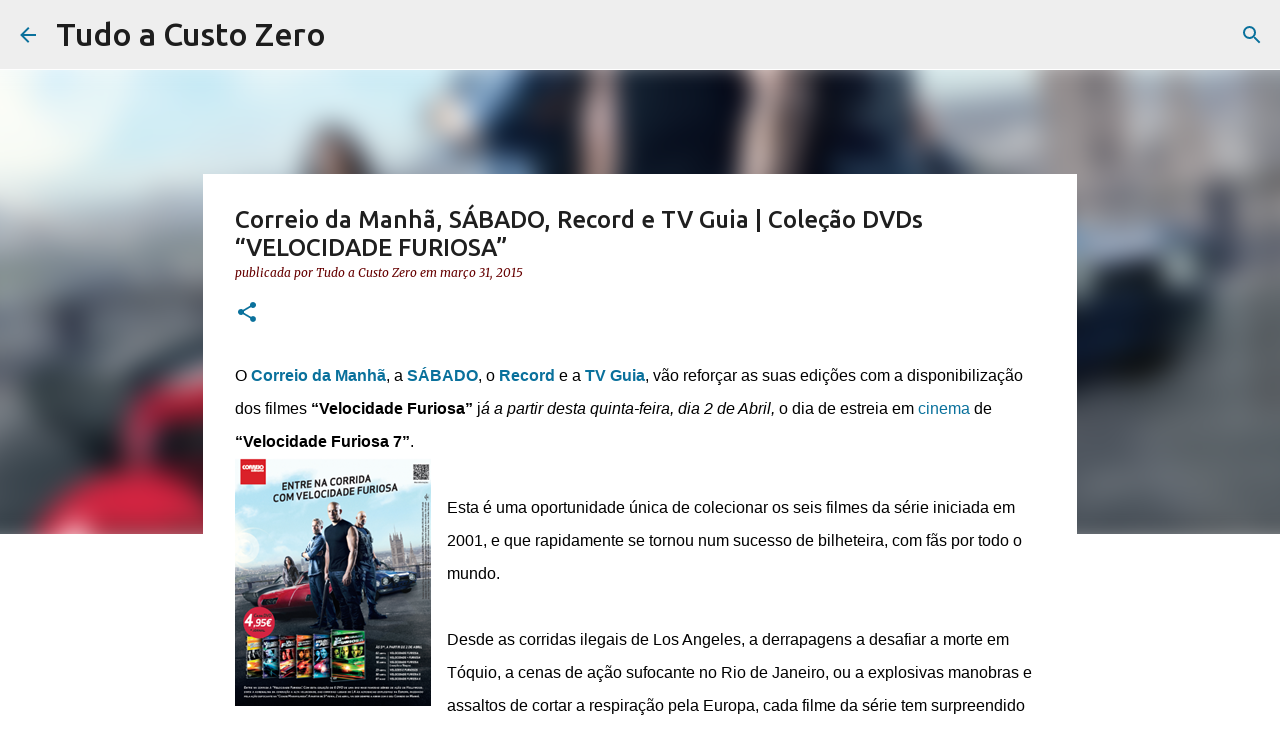

--- FILE ---
content_type: text/html; charset=UTF-8
request_url: https://www.tudoacustozero.net/2015/02/truques-de-magia-oferta-gratis.html
body_size: 27927
content:
<!DOCTYPE html>
<html dir='ltr' xmlns='http://www.w3.org/1999/xhtml' xmlns:b='http://www.google.com/2005/gml/b' xmlns:data='http://www.google.com/2005/gml/data' xmlns:expr='http://www.google.com/2005/gml/expr'>
<head>
<meta content='width=device-width, initial-scale=1' name='viewport'/>
<title>Correio da Manhã, SÁBADO, Record e TV Guia | Coleção DVDs &#8220;VELOCIDADE FURIOSA&#8221; </title>
<meta content='text/html; charset=UTF-8' http-equiv='Content-Type'/>
<!-- Chrome, Firefox OS and Opera -->
<meta content='#ffffff' name='theme-color'/>
<!-- Windows Phone -->
<meta content='#ffffff' name='msapplication-navbutton-color'/>
<meta content='blogger' name='generator'/>
<link href='https://www.tudoacustozero.net/favicon.ico' rel='icon' type='image/x-icon'/>
<link href='https://www.tudoacustozero.net/2015/02/truques-de-magia-oferta-gratis.html' rel='canonical'/>
<link rel="alternate" type="application/atom+xml" title="Tudo a Custo Zero - Atom" href="https://www.tudoacustozero.net/feeds/posts/default" />
<link rel="alternate" type="application/rss+xml" title="Tudo a Custo Zero - RSS" href="https://www.tudoacustozero.net/feeds/posts/default?alt=rss" />
<link rel="service.post" type="application/atom+xml" title="Tudo a Custo Zero - Atom" href="https://www.blogger.com/feeds/4022013080988297761/posts/default" />

<link rel="alternate" type="application/atom+xml" title="Tudo a Custo Zero - Atom" href="https://www.tudoacustozero.net/feeds/5975625998766383976/comments/default" />
<!--Can't find substitution for tag [blog.ieCssRetrofitLinks]-->
<link href='https://blogger.googleusercontent.com/img/b/R29vZ2xl/AVvXsEjuEowVA_8PwO6AW5AF0wrtLysmaNocaXkHBq3_fqZSxjI7HhPc9nd-oFAOyPfKG4ZGQfhSctEs6sN6c8cLVP26aqx_tswX77gbeKKRk68xZpr2J9RbR14wxvI5iNa2i0vGPShXe6ZCNCeF/s1600/velocidade+furiosa.png' rel='image_src'/>
<meta content='https://www.tudoacustozero.net/2015/02/truques-de-magia-oferta-gratis.html' property='og:url'/>
<meta content='Correio da Manhã, SÁBADO, Record e TV Guia | Coleção DVDs “VELOCIDADE FURIOSA” ' property='og:title'/>
<meta content='' property='og:description'/>
<meta content='https://blogger.googleusercontent.com/img/b/R29vZ2xl/AVvXsEjuEowVA_8PwO6AW5AF0wrtLysmaNocaXkHBq3_fqZSxjI7HhPc9nd-oFAOyPfKG4ZGQfhSctEs6sN6c8cLVP26aqx_tswX77gbeKKRk68xZpr2J9RbR14wxvI5iNa2i0vGPShXe6ZCNCeF/w1200-h630-p-k-no-nu/velocidade+furiosa.png' property='og:image'/>
<style type='text/css'>@font-face{font-family:'Lato';font-style:normal;font-weight:400;font-display:swap;src:url(//fonts.gstatic.com/s/lato/v25/S6uyw4BMUTPHjxAwXiWtFCfQ7A.woff2)format('woff2');unicode-range:U+0100-02BA,U+02BD-02C5,U+02C7-02CC,U+02CE-02D7,U+02DD-02FF,U+0304,U+0308,U+0329,U+1D00-1DBF,U+1E00-1E9F,U+1EF2-1EFF,U+2020,U+20A0-20AB,U+20AD-20C0,U+2113,U+2C60-2C7F,U+A720-A7FF;}@font-face{font-family:'Lato';font-style:normal;font-weight:400;font-display:swap;src:url(//fonts.gstatic.com/s/lato/v25/S6uyw4BMUTPHjx4wXiWtFCc.woff2)format('woff2');unicode-range:U+0000-00FF,U+0131,U+0152-0153,U+02BB-02BC,U+02C6,U+02DA,U+02DC,U+0304,U+0308,U+0329,U+2000-206F,U+20AC,U+2122,U+2191,U+2193,U+2212,U+2215,U+FEFF,U+FFFD;}@font-face{font-family:'Lato';font-style:normal;font-weight:700;font-display:swap;src:url(//fonts.gstatic.com/s/lato/v25/S6u9w4BMUTPHh6UVSwaPGQ3q5d0N7w.woff2)format('woff2');unicode-range:U+0100-02BA,U+02BD-02C5,U+02C7-02CC,U+02CE-02D7,U+02DD-02FF,U+0304,U+0308,U+0329,U+1D00-1DBF,U+1E00-1E9F,U+1EF2-1EFF,U+2020,U+20A0-20AB,U+20AD-20C0,U+2113,U+2C60-2C7F,U+A720-A7FF;}@font-face{font-family:'Lato';font-style:normal;font-weight:700;font-display:swap;src:url(//fonts.gstatic.com/s/lato/v25/S6u9w4BMUTPHh6UVSwiPGQ3q5d0.woff2)format('woff2');unicode-range:U+0000-00FF,U+0131,U+0152-0153,U+02BB-02BC,U+02C6,U+02DA,U+02DC,U+0304,U+0308,U+0329,U+2000-206F,U+20AC,U+2122,U+2191,U+2193,U+2212,U+2215,U+FEFF,U+FFFD;}@font-face{font-family:'Lato';font-style:normal;font-weight:900;font-display:swap;src:url(//fonts.gstatic.com/s/lato/v25/S6u9w4BMUTPHh50XSwaPGQ3q5d0N7w.woff2)format('woff2');unicode-range:U+0100-02BA,U+02BD-02C5,U+02C7-02CC,U+02CE-02D7,U+02DD-02FF,U+0304,U+0308,U+0329,U+1D00-1DBF,U+1E00-1E9F,U+1EF2-1EFF,U+2020,U+20A0-20AB,U+20AD-20C0,U+2113,U+2C60-2C7F,U+A720-A7FF;}@font-face{font-family:'Lato';font-style:normal;font-weight:900;font-display:swap;src:url(//fonts.gstatic.com/s/lato/v25/S6u9w4BMUTPHh50XSwiPGQ3q5d0.woff2)format('woff2');unicode-range:U+0000-00FF,U+0131,U+0152-0153,U+02BB-02BC,U+02C6,U+02DA,U+02DC,U+0304,U+0308,U+0329,U+2000-206F,U+20AC,U+2122,U+2191,U+2193,U+2212,U+2215,U+FEFF,U+FFFD;}@font-face{font-family:'Merriweather';font-style:italic;font-weight:300;font-stretch:100%;font-display:swap;src:url(//fonts.gstatic.com/s/merriweather/v33/u-4c0qyriQwlOrhSvowK_l5-eTxCVx0ZbwLvKH2Gk9hLmp0v5yA-xXPqCzLvF-adrHOg7iDTFw.woff2)format('woff2');unicode-range:U+0460-052F,U+1C80-1C8A,U+20B4,U+2DE0-2DFF,U+A640-A69F,U+FE2E-FE2F;}@font-face{font-family:'Merriweather';font-style:italic;font-weight:300;font-stretch:100%;font-display:swap;src:url(//fonts.gstatic.com/s/merriweather/v33/u-4c0qyriQwlOrhSvowK_l5-eTxCVx0ZbwLvKH2Gk9hLmp0v5yA-xXPqCzLvF--drHOg7iDTFw.woff2)format('woff2');unicode-range:U+0301,U+0400-045F,U+0490-0491,U+04B0-04B1,U+2116;}@font-face{font-family:'Merriweather';font-style:italic;font-weight:300;font-stretch:100%;font-display:swap;src:url(//fonts.gstatic.com/s/merriweather/v33/u-4c0qyriQwlOrhSvowK_l5-eTxCVx0ZbwLvKH2Gk9hLmp0v5yA-xXPqCzLvF-SdrHOg7iDTFw.woff2)format('woff2');unicode-range:U+0102-0103,U+0110-0111,U+0128-0129,U+0168-0169,U+01A0-01A1,U+01AF-01B0,U+0300-0301,U+0303-0304,U+0308-0309,U+0323,U+0329,U+1EA0-1EF9,U+20AB;}@font-face{font-family:'Merriweather';font-style:italic;font-weight:300;font-stretch:100%;font-display:swap;src:url(//fonts.gstatic.com/s/merriweather/v33/u-4c0qyriQwlOrhSvowK_l5-eTxCVx0ZbwLvKH2Gk9hLmp0v5yA-xXPqCzLvF-WdrHOg7iDTFw.woff2)format('woff2');unicode-range:U+0100-02BA,U+02BD-02C5,U+02C7-02CC,U+02CE-02D7,U+02DD-02FF,U+0304,U+0308,U+0329,U+1D00-1DBF,U+1E00-1E9F,U+1EF2-1EFF,U+2020,U+20A0-20AB,U+20AD-20C0,U+2113,U+2C60-2C7F,U+A720-A7FF;}@font-face{font-family:'Merriweather';font-style:italic;font-weight:300;font-stretch:100%;font-display:swap;src:url(//fonts.gstatic.com/s/merriweather/v33/u-4c0qyriQwlOrhSvowK_l5-eTxCVx0ZbwLvKH2Gk9hLmp0v5yA-xXPqCzLvF-udrHOg7iA.woff2)format('woff2');unicode-range:U+0000-00FF,U+0131,U+0152-0153,U+02BB-02BC,U+02C6,U+02DA,U+02DC,U+0304,U+0308,U+0329,U+2000-206F,U+20AC,U+2122,U+2191,U+2193,U+2212,U+2215,U+FEFF,U+FFFD;}@font-face{font-family:'Merriweather';font-style:italic;font-weight:400;font-stretch:100%;font-display:swap;src:url(//fonts.gstatic.com/s/merriweather/v33/u-4c0qyriQwlOrhSvowK_l5-eTxCVx0ZbwLvKH2Gk9hLmp0v5yA-xXPqCzLvF-adrHOg7iDTFw.woff2)format('woff2');unicode-range:U+0460-052F,U+1C80-1C8A,U+20B4,U+2DE0-2DFF,U+A640-A69F,U+FE2E-FE2F;}@font-face{font-family:'Merriweather';font-style:italic;font-weight:400;font-stretch:100%;font-display:swap;src:url(//fonts.gstatic.com/s/merriweather/v33/u-4c0qyriQwlOrhSvowK_l5-eTxCVx0ZbwLvKH2Gk9hLmp0v5yA-xXPqCzLvF--drHOg7iDTFw.woff2)format('woff2');unicode-range:U+0301,U+0400-045F,U+0490-0491,U+04B0-04B1,U+2116;}@font-face{font-family:'Merriweather';font-style:italic;font-weight:400;font-stretch:100%;font-display:swap;src:url(//fonts.gstatic.com/s/merriweather/v33/u-4c0qyriQwlOrhSvowK_l5-eTxCVx0ZbwLvKH2Gk9hLmp0v5yA-xXPqCzLvF-SdrHOg7iDTFw.woff2)format('woff2');unicode-range:U+0102-0103,U+0110-0111,U+0128-0129,U+0168-0169,U+01A0-01A1,U+01AF-01B0,U+0300-0301,U+0303-0304,U+0308-0309,U+0323,U+0329,U+1EA0-1EF9,U+20AB;}@font-face{font-family:'Merriweather';font-style:italic;font-weight:400;font-stretch:100%;font-display:swap;src:url(//fonts.gstatic.com/s/merriweather/v33/u-4c0qyriQwlOrhSvowK_l5-eTxCVx0ZbwLvKH2Gk9hLmp0v5yA-xXPqCzLvF-WdrHOg7iDTFw.woff2)format('woff2');unicode-range:U+0100-02BA,U+02BD-02C5,U+02C7-02CC,U+02CE-02D7,U+02DD-02FF,U+0304,U+0308,U+0329,U+1D00-1DBF,U+1E00-1E9F,U+1EF2-1EFF,U+2020,U+20A0-20AB,U+20AD-20C0,U+2113,U+2C60-2C7F,U+A720-A7FF;}@font-face{font-family:'Merriweather';font-style:italic;font-weight:400;font-stretch:100%;font-display:swap;src:url(//fonts.gstatic.com/s/merriweather/v33/u-4c0qyriQwlOrhSvowK_l5-eTxCVx0ZbwLvKH2Gk9hLmp0v5yA-xXPqCzLvF-udrHOg7iA.woff2)format('woff2');unicode-range:U+0000-00FF,U+0131,U+0152-0153,U+02BB-02BC,U+02C6,U+02DA,U+02DC,U+0304,U+0308,U+0329,U+2000-206F,U+20AC,U+2122,U+2191,U+2193,U+2212,U+2215,U+FEFF,U+FFFD;}@font-face{font-family:'Merriweather';font-style:normal;font-weight:400;font-stretch:100%;font-display:swap;src:url(//fonts.gstatic.com/s/merriweather/v33/u-4e0qyriQwlOrhSvowK_l5UcA6zuSYEqOzpPe3HOZJ5eX1WtLaQwmYiSeqnJ-mXq1Gi3iE.woff2)format('woff2');unicode-range:U+0460-052F,U+1C80-1C8A,U+20B4,U+2DE0-2DFF,U+A640-A69F,U+FE2E-FE2F;}@font-face{font-family:'Merriweather';font-style:normal;font-weight:400;font-stretch:100%;font-display:swap;src:url(//fonts.gstatic.com/s/merriweather/v33/u-4e0qyriQwlOrhSvowK_l5UcA6zuSYEqOzpPe3HOZJ5eX1WtLaQwmYiSequJ-mXq1Gi3iE.woff2)format('woff2');unicode-range:U+0301,U+0400-045F,U+0490-0491,U+04B0-04B1,U+2116;}@font-face{font-family:'Merriweather';font-style:normal;font-weight:400;font-stretch:100%;font-display:swap;src:url(//fonts.gstatic.com/s/merriweather/v33/u-4e0qyriQwlOrhSvowK_l5UcA6zuSYEqOzpPe3HOZJ5eX1WtLaQwmYiSeqlJ-mXq1Gi3iE.woff2)format('woff2');unicode-range:U+0102-0103,U+0110-0111,U+0128-0129,U+0168-0169,U+01A0-01A1,U+01AF-01B0,U+0300-0301,U+0303-0304,U+0308-0309,U+0323,U+0329,U+1EA0-1EF9,U+20AB;}@font-face{font-family:'Merriweather';font-style:normal;font-weight:400;font-stretch:100%;font-display:swap;src:url(//fonts.gstatic.com/s/merriweather/v33/u-4e0qyriQwlOrhSvowK_l5UcA6zuSYEqOzpPe3HOZJ5eX1WtLaQwmYiSeqkJ-mXq1Gi3iE.woff2)format('woff2');unicode-range:U+0100-02BA,U+02BD-02C5,U+02C7-02CC,U+02CE-02D7,U+02DD-02FF,U+0304,U+0308,U+0329,U+1D00-1DBF,U+1E00-1E9F,U+1EF2-1EFF,U+2020,U+20A0-20AB,U+20AD-20C0,U+2113,U+2C60-2C7F,U+A720-A7FF;}@font-face{font-family:'Merriweather';font-style:normal;font-weight:400;font-stretch:100%;font-display:swap;src:url(//fonts.gstatic.com/s/merriweather/v33/u-4e0qyriQwlOrhSvowK_l5UcA6zuSYEqOzpPe3HOZJ5eX1WtLaQwmYiSeqqJ-mXq1Gi.woff2)format('woff2');unicode-range:U+0000-00FF,U+0131,U+0152-0153,U+02BB-02BC,U+02C6,U+02DA,U+02DC,U+0304,U+0308,U+0329,U+2000-206F,U+20AC,U+2122,U+2191,U+2193,U+2212,U+2215,U+FEFF,U+FFFD;}@font-face{font-family:'Merriweather';font-style:normal;font-weight:700;font-stretch:100%;font-display:swap;src:url(//fonts.gstatic.com/s/merriweather/v33/u-4e0qyriQwlOrhSvowK_l5UcA6zuSYEqOzpPe3HOZJ5eX1WtLaQwmYiSeqnJ-mXq1Gi3iE.woff2)format('woff2');unicode-range:U+0460-052F,U+1C80-1C8A,U+20B4,U+2DE0-2DFF,U+A640-A69F,U+FE2E-FE2F;}@font-face{font-family:'Merriweather';font-style:normal;font-weight:700;font-stretch:100%;font-display:swap;src:url(//fonts.gstatic.com/s/merriweather/v33/u-4e0qyriQwlOrhSvowK_l5UcA6zuSYEqOzpPe3HOZJ5eX1WtLaQwmYiSequJ-mXq1Gi3iE.woff2)format('woff2');unicode-range:U+0301,U+0400-045F,U+0490-0491,U+04B0-04B1,U+2116;}@font-face{font-family:'Merriweather';font-style:normal;font-weight:700;font-stretch:100%;font-display:swap;src:url(//fonts.gstatic.com/s/merriweather/v33/u-4e0qyriQwlOrhSvowK_l5UcA6zuSYEqOzpPe3HOZJ5eX1WtLaQwmYiSeqlJ-mXq1Gi3iE.woff2)format('woff2');unicode-range:U+0102-0103,U+0110-0111,U+0128-0129,U+0168-0169,U+01A0-01A1,U+01AF-01B0,U+0300-0301,U+0303-0304,U+0308-0309,U+0323,U+0329,U+1EA0-1EF9,U+20AB;}@font-face{font-family:'Merriweather';font-style:normal;font-weight:700;font-stretch:100%;font-display:swap;src:url(//fonts.gstatic.com/s/merriweather/v33/u-4e0qyriQwlOrhSvowK_l5UcA6zuSYEqOzpPe3HOZJ5eX1WtLaQwmYiSeqkJ-mXq1Gi3iE.woff2)format('woff2');unicode-range:U+0100-02BA,U+02BD-02C5,U+02C7-02CC,U+02CE-02D7,U+02DD-02FF,U+0304,U+0308,U+0329,U+1D00-1DBF,U+1E00-1E9F,U+1EF2-1EFF,U+2020,U+20A0-20AB,U+20AD-20C0,U+2113,U+2C60-2C7F,U+A720-A7FF;}@font-face{font-family:'Merriweather';font-style:normal;font-weight:700;font-stretch:100%;font-display:swap;src:url(//fonts.gstatic.com/s/merriweather/v33/u-4e0qyriQwlOrhSvowK_l5UcA6zuSYEqOzpPe3HOZJ5eX1WtLaQwmYiSeqqJ-mXq1Gi.woff2)format('woff2');unicode-range:U+0000-00FF,U+0131,U+0152-0153,U+02BB-02BC,U+02C6,U+02DA,U+02DC,U+0304,U+0308,U+0329,U+2000-206F,U+20AC,U+2122,U+2191,U+2193,U+2212,U+2215,U+FEFF,U+FFFD;}@font-face{font-family:'Merriweather';font-style:normal;font-weight:900;font-stretch:100%;font-display:swap;src:url(//fonts.gstatic.com/s/merriweather/v33/u-4e0qyriQwlOrhSvowK_l5UcA6zuSYEqOzpPe3HOZJ5eX1WtLaQwmYiSeqnJ-mXq1Gi3iE.woff2)format('woff2');unicode-range:U+0460-052F,U+1C80-1C8A,U+20B4,U+2DE0-2DFF,U+A640-A69F,U+FE2E-FE2F;}@font-face{font-family:'Merriweather';font-style:normal;font-weight:900;font-stretch:100%;font-display:swap;src:url(//fonts.gstatic.com/s/merriweather/v33/u-4e0qyriQwlOrhSvowK_l5UcA6zuSYEqOzpPe3HOZJ5eX1WtLaQwmYiSequJ-mXq1Gi3iE.woff2)format('woff2');unicode-range:U+0301,U+0400-045F,U+0490-0491,U+04B0-04B1,U+2116;}@font-face{font-family:'Merriweather';font-style:normal;font-weight:900;font-stretch:100%;font-display:swap;src:url(//fonts.gstatic.com/s/merriweather/v33/u-4e0qyriQwlOrhSvowK_l5UcA6zuSYEqOzpPe3HOZJ5eX1WtLaQwmYiSeqlJ-mXq1Gi3iE.woff2)format('woff2');unicode-range:U+0102-0103,U+0110-0111,U+0128-0129,U+0168-0169,U+01A0-01A1,U+01AF-01B0,U+0300-0301,U+0303-0304,U+0308-0309,U+0323,U+0329,U+1EA0-1EF9,U+20AB;}@font-face{font-family:'Merriweather';font-style:normal;font-weight:900;font-stretch:100%;font-display:swap;src:url(//fonts.gstatic.com/s/merriweather/v33/u-4e0qyriQwlOrhSvowK_l5UcA6zuSYEqOzpPe3HOZJ5eX1WtLaQwmYiSeqkJ-mXq1Gi3iE.woff2)format('woff2');unicode-range:U+0100-02BA,U+02BD-02C5,U+02C7-02CC,U+02CE-02D7,U+02DD-02FF,U+0304,U+0308,U+0329,U+1D00-1DBF,U+1E00-1E9F,U+1EF2-1EFF,U+2020,U+20A0-20AB,U+20AD-20C0,U+2113,U+2C60-2C7F,U+A720-A7FF;}@font-face{font-family:'Merriweather';font-style:normal;font-weight:900;font-stretch:100%;font-display:swap;src:url(//fonts.gstatic.com/s/merriweather/v33/u-4e0qyriQwlOrhSvowK_l5UcA6zuSYEqOzpPe3HOZJ5eX1WtLaQwmYiSeqqJ-mXq1Gi.woff2)format('woff2');unicode-range:U+0000-00FF,U+0131,U+0152-0153,U+02BB-02BC,U+02C6,U+02DA,U+02DC,U+0304,U+0308,U+0329,U+2000-206F,U+20AC,U+2122,U+2191,U+2193,U+2212,U+2215,U+FEFF,U+FFFD;}@font-face{font-family:'Ubuntu';font-style:normal;font-weight:400;font-display:swap;src:url(//fonts.gstatic.com/s/ubuntu/v21/4iCs6KVjbNBYlgoKcg72nU6AF7xm.woff2)format('woff2');unicode-range:U+0460-052F,U+1C80-1C8A,U+20B4,U+2DE0-2DFF,U+A640-A69F,U+FE2E-FE2F;}@font-face{font-family:'Ubuntu';font-style:normal;font-weight:400;font-display:swap;src:url(//fonts.gstatic.com/s/ubuntu/v21/4iCs6KVjbNBYlgoKew72nU6AF7xm.woff2)format('woff2');unicode-range:U+0301,U+0400-045F,U+0490-0491,U+04B0-04B1,U+2116;}@font-face{font-family:'Ubuntu';font-style:normal;font-weight:400;font-display:swap;src:url(//fonts.gstatic.com/s/ubuntu/v21/4iCs6KVjbNBYlgoKcw72nU6AF7xm.woff2)format('woff2');unicode-range:U+1F00-1FFF;}@font-face{font-family:'Ubuntu';font-style:normal;font-weight:400;font-display:swap;src:url(//fonts.gstatic.com/s/ubuntu/v21/4iCs6KVjbNBYlgoKfA72nU6AF7xm.woff2)format('woff2');unicode-range:U+0370-0377,U+037A-037F,U+0384-038A,U+038C,U+038E-03A1,U+03A3-03FF;}@font-face{font-family:'Ubuntu';font-style:normal;font-weight:400;font-display:swap;src:url(//fonts.gstatic.com/s/ubuntu/v21/4iCs6KVjbNBYlgoKcQ72nU6AF7xm.woff2)format('woff2');unicode-range:U+0100-02BA,U+02BD-02C5,U+02C7-02CC,U+02CE-02D7,U+02DD-02FF,U+0304,U+0308,U+0329,U+1D00-1DBF,U+1E00-1E9F,U+1EF2-1EFF,U+2020,U+20A0-20AB,U+20AD-20C0,U+2113,U+2C60-2C7F,U+A720-A7FF;}@font-face{font-family:'Ubuntu';font-style:normal;font-weight:400;font-display:swap;src:url(//fonts.gstatic.com/s/ubuntu/v21/4iCs6KVjbNBYlgoKfw72nU6AFw.woff2)format('woff2');unicode-range:U+0000-00FF,U+0131,U+0152-0153,U+02BB-02BC,U+02C6,U+02DA,U+02DC,U+0304,U+0308,U+0329,U+2000-206F,U+20AC,U+2122,U+2191,U+2193,U+2212,U+2215,U+FEFF,U+FFFD;}@font-face{font-family:'Ubuntu';font-style:normal;font-weight:500;font-display:swap;src:url(//fonts.gstatic.com/s/ubuntu/v21/4iCv6KVjbNBYlgoCjC3jvWyNPYZvg7UI.woff2)format('woff2');unicode-range:U+0460-052F,U+1C80-1C8A,U+20B4,U+2DE0-2DFF,U+A640-A69F,U+FE2E-FE2F;}@font-face{font-family:'Ubuntu';font-style:normal;font-weight:500;font-display:swap;src:url(//fonts.gstatic.com/s/ubuntu/v21/4iCv6KVjbNBYlgoCjC3jtGyNPYZvg7UI.woff2)format('woff2');unicode-range:U+0301,U+0400-045F,U+0490-0491,U+04B0-04B1,U+2116;}@font-face{font-family:'Ubuntu';font-style:normal;font-weight:500;font-display:swap;src:url(//fonts.gstatic.com/s/ubuntu/v21/4iCv6KVjbNBYlgoCjC3jvGyNPYZvg7UI.woff2)format('woff2');unicode-range:U+1F00-1FFF;}@font-face{font-family:'Ubuntu';font-style:normal;font-weight:500;font-display:swap;src:url(//fonts.gstatic.com/s/ubuntu/v21/4iCv6KVjbNBYlgoCjC3js2yNPYZvg7UI.woff2)format('woff2');unicode-range:U+0370-0377,U+037A-037F,U+0384-038A,U+038C,U+038E-03A1,U+03A3-03FF;}@font-face{font-family:'Ubuntu';font-style:normal;font-weight:500;font-display:swap;src:url(//fonts.gstatic.com/s/ubuntu/v21/4iCv6KVjbNBYlgoCjC3jvmyNPYZvg7UI.woff2)format('woff2');unicode-range:U+0100-02BA,U+02BD-02C5,U+02C7-02CC,U+02CE-02D7,U+02DD-02FF,U+0304,U+0308,U+0329,U+1D00-1DBF,U+1E00-1E9F,U+1EF2-1EFF,U+2020,U+20A0-20AB,U+20AD-20C0,U+2113,U+2C60-2C7F,U+A720-A7FF;}@font-face{font-family:'Ubuntu';font-style:normal;font-weight:500;font-display:swap;src:url(//fonts.gstatic.com/s/ubuntu/v21/4iCv6KVjbNBYlgoCjC3jsGyNPYZvgw.woff2)format('woff2');unicode-range:U+0000-00FF,U+0131,U+0152-0153,U+02BB-02BC,U+02C6,U+02DA,U+02DC,U+0304,U+0308,U+0329,U+2000-206F,U+20AC,U+2122,U+2191,U+2193,U+2212,U+2215,U+FEFF,U+FFFD;}@font-face{font-family:'Ubuntu';font-style:normal;font-weight:700;font-display:swap;src:url(//fonts.gstatic.com/s/ubuntu/v21/4iCv6KVjbNBYlgoCxCvjvWyNPYZvg7UI.woff2)format('woff2');unicode-range:U+0460-052F,U+1C80-1C8A,U+20B4,U+2DE0-2DFF,U+A640-A69F,U+FE2E-FE2F;}@font-face{font-family:'Ubuntu';font-style:normal;font-weight:700;font-display:swap;src:url(//fonts.gstatic.com/s/ubuntu/v21/4iCv6KVjbNBYlgoCxCvjtGyNPYZvg7UI.woff2)format('woff2');unicode-range:U+0301,U+0400-045F,U+0490-0491,U+04B0-04B1,U+2116;}@font-face{font-family:'Ubuntu';font-style:normal;font-weight:700;font-display:swap;src:url(//fonts.gstatic.com/s/ubuntu/v21/4iCv6KVjbNBYlgoCxCvjvGyNPYZvg7UI.woff2)format('woff2');unicode-range:U+1F00-1FFF;}@font-face{font-family:'Ubuntu';font-style:normal;font-weight:700;font-display:swap;src:url(//fonts.gstatic.com/s/ubuntu/v21/4iCv6KVjbNBYlgoCxCvjs2yNPYZvg7UI.woff2)format('woff2');unicode-range:U+0370-0377,U+037A-037F,U+0384-038A,U+038C,U+038E-03A1,U+03A3-03FF;}@font-face{font-family:'Ubuntu';font-style:normal;font-weight:700;font-display:swap;src:url(//fonts.gstatic.com/s/ubuntu/v21/4iCv6KVjbNBYlgoCxCvjvmyNPYZvg7UI.woff2)format('woff2');unicode-range:U+0100-02BA,U+02BD-02C5,U+02C7-02CC,U+02CE-02D7,U+02DD-02FF,U+0304,U+0308,U+0329,U+1D00-1DBF,U+1E00-1E9F,U+1EF2-1EFF,U+2020,U+20A0-20AB,U+20AD-20C0,U+2113,U+2C60-2C7F,U+A720-A7FF;}@font-face{font-family:'Ubuntu';font-style:normal;font-weight:700;font-display:swap;src:url(//fonts.gstatic.com/s/ubuntu/v21/4iCv6KVjbNBYlgoCxCvjsGyNPYZvgw.woff2)format('woff2');unicode-range:U+0000-00FF,U+0131,U+0152-0153,U+02BB-02BC,U+02C6,U+02DA,U+02DC,U+0304,U+0308,U+0329,U+2000-206F,U+20AC,U+2122,U+2191,U+2193,U+2212,U+2215,U+FEFF,U+FFFD;}</style>
<style id='page-skin-1' type='text/css'><!--
/*! normalize.css v3.0.1 | MIT License | git.io/normalize */html{font-family:sans-serif;-ms-text-size-adjust:100%;-webkit-text-size-adjust:100%}body{margin:0}article,aside,details,figcaption,figure,footer,header,hgroup,main,nav,section,summary{display:block}audio,canvas,progress,video{display:inline-block;vertical-align:baseline}audio:not([controls]){display:none;height:0}[hidden],template{display:none}a{background:transparent}a:active,a:hover{outline:0}abbr[title]{border-bottom:1px dotted}b,strong{font-weight:bold}dfn{font-style:italic}h1{font-size:2em;margin:.67em 0}mark{background:#ff0;color:#000}small{font-size:80%}sub,sup{font-size:75%;line-height:0;position:relative;vertical-align:baseline}sup{top:-0.5em}sub{bottom:-0.25em}img{border:0}svg:not(:root){overflow:hidden}figure{margin:1em 40px}hr{-moz-box-sizing:content-box;box-sizing:content-box;height:0}pre{overflow:auto}code,kbd,pre,samp{font-family:monospace,monospace;font-size:1em}button,input,optgroup,select,textarea{color:inherit;font:inherit;margin:0}button{overflow:visible}button,select{text-transform:none}button,html input[type="button"],input[type="reset"],input[type="submit"]{-webkit-appearance:button;cursor:pointer}button[disabled],html input[disabled]{cursor:default}button::-moz-focus-inner,input::-moz-focus-inner{border:0;padding:0}input{line-height:normal}input[type="checkbox"],input[type="radio"]{box-sizing:border-box;padding:0}input[type="number"]::-webkit-inner-spin-button,input[type="number"]::-webkit-outer-spin-button{height:auto}input[type="search"]{-webkit-appearance:textfield;-moz-box-sizing:content-box;-webkit-box-sizing:content-box;box-sizing:content-box}input[type="search"]::-webkit-search-cancel-button,input[type="search"]::-webkit-search-decoration{-webkit-appearance:none}fieldset{border:1px solid #c0c0c0;margin:0 2px;padding:.35em .625em .75em}legend{border:0;padding:0}textarea{overflow:auto}optgroup{font-weight:bold}table{border-collapse:collapse;border-spacing:0}td,th{padding:0}
/*!************************************************
* Blogger Template Style
* Name: Emporio
**************************************************/
body{
overflow-wrap:break-word;
word-break:break-word;
word-wrap:break-word
}
.hidden{
display:none
}
.invisible{
visibility:hidden
}
.container::after,.float-container::after{
clear:both;
content:'';
display:table
}
.clearboth{
clear:both
}
#comments .comment .comment-actions,.subscribe-popup .FollowByEmail .follow-by-email-submit{
background:0 0;
border:0;
box-shadow:none;
color:#0a719c;
cursor:pointer;
font-size:14px;
font-weight:700;
outline:0;
text-decoration:none;
text-transform:uppercase;
width:auto
}
.dim-overlay{
background-color:rgba(0,0,0,.54);
height:100vh;
left:0;
position:fixed;
top:0;
width:100%
}
#sharing-dim-overlay{
background-color:transparent
}
input::-ms-clear{
display:none
}
.blogger-logo,.svg-icon-24.blogger-logo{
fill:#ff9800;
opacity:1
}
.skip-navigation{
background-color:#fff;
box-sizing:border-box;
color:#000;
display:block;
height:0;
left:0;
line-height:50px;
overflow:hidden;
padding-top:0;
position:fixed;
text-align:center;
top:0;
-webkit-transition:box-shadow .3s,height .3s,padding-top .3s;
transition:box-shadow .3s,height .3s,padding-top .3s;
width:100%;
z-index:900
}
.skip-navigation:focus{
box-shadow:0 4px 5px 0 rgba(0,0,0,.14),0 1px 10px 0 rgba(0,0,0,.12),0 2px 4px -1px rgba(0,0,0,.2);
height:50px
}
#main{
outline:0
}
.main-heading{
position:absolute;
clip:rect(1px,1px,1px,1px);
padding:0;
border:0;
height:1px;
width:1px;
overflow:hidden
}
.Attribution{
margin-top:1em;
text-align:center
}
.Attribution .blogger img,.Attribution .blogger svg{
vertical-align:bottom
}
.Attribution .blogger img{
margin-right:.5em
}
.Attribution div{
line-height:24px;
margin-top:.5em
}
.Attribution .copyright,.Attribution .image-attribution{
font-size:.7em;
margin-top:1.5em
}
.BLOG_mobile_video_class{
display:none
}
.bg-photo{
background-attachment:scroll!important
}
body .CSS_LIGHTBOX{
z-index:900
}
.extendable .show-less,.extendable .show-more{
border-color:#0a719c;
color:#0a719c;
margin-top:8px
}
.extendable .show-less.hidden,.extendable .show-more.hidden{
display:none
}
.inline-ad{
display:none;
max-width:100%;
overflow:hidden
}
.adsbygoogle{
display:block
}
#cookieChoiceInfo{
bottom:0;
top:auto
}
iframe.b-hbp-video{
border:0
}
.post-body img{
max-width:100%
}
.post-body iframe{
max-width:100%
}
.post-body a[imageanchor="1"]{
display:inline-block
}
.byline{
margin-right:1em
}
.byline:last-child{
margin-right:0
}
.link-copied-dialog{
max-width:520px;
outline:0
}
.link-copied-dialog .modal-dialog-buttons{
margin-top:8px
}
.link-copied-dialog .goog-buttonset-default{
background:0 0;
border:0
}
.link-copied-dialog .goog-buttonset-default:focus{
outline:0
}
.paging-control-container{
margin-bottom:16px
}
.paging-control-container .paging-control{
display:inline-block
}
.paging-control-container .comment-range-text::after,.paging-control-container .paging-control{
color:#0a719c
}
.paging-control-container .comment-range-text,.paging-control-container .paging-control{
margin-right:8px
}
.paging-control-container .comment-range-text::after,.paging-control-container .paging-control::after{
content:'\00B7';
cursor:default;
padding-left:8px;
pointer-events:none
}
.paging-control-container .comment-range-text:last-child::after,.paging-control-container .paging-control:last-child::after{
content:none
}
.byline.reactions iframe{
height:20px
}
.b-notification{
color:#000;
background-color:#fff;
border-bottom:solid 1px #000;
box-sizing:border-box;
padding:16px 32px;
text-align:center
}
.b-notification.visible{
-webkit-transition:margin-top .3s cubic-bezier(.4,0,.2,1);
transition:margin-top .3s cubic-bezier(.4,0,.2,1)
}
.b-notification.invisible{
position:absolute
}
.b-notification-close{
position:absolute;
right:8px;
top:8px
}
.no-posts-message{
line-height:40px;
text-align:center
}
@media screen and (max-width:745px){
body.item-view .post-body a[imageanchor="1"][style*="float: left;"],body.item-view .post-body a[imageanchor="1"][style*="float: right;"]{
float:none!important;
clear:none!important
}
body.item-view .post-body a[imageanchor="1"] img{
display:block;
height:auto;
margin:0 auto
}
body.item-view .post-body>.separator:first-child>a[imageanchor="1"]:first-child{
margin-top:20px
}
.post-body a[imageanchor]{
display:block
}
body.item-view .post-body a[imageanchor="1"]{
margin-left:0!important;
margin-right:0!important
}
body.item-view .post-body a[imageanchor="1"]+a[imageanchor="1"]{
margin-top:16px
}
}
.item-control{
display:none
}
#comments{
border-top:1px dashed rgba(0,0,0,.54);
margin-top:20px;
padding:20px
}
#comments .comment-thread ol{
margin:0;
padding-left:0;
padding-left:0
}
#comments .comment .comment-replybox-single,#comments .comment-thread .comment-replies{
margin-left:60px
}
#comments .comment-thread .thread-count{
display:none
}
#comments .comment{
list-style-type:none;
padding:0 0 30px;
position:relative
}
#comments .comment .comment{
padding-bottom:8px
}
.comment .avatar-image-container{
position:absolute
}
.comment .avatar-image-container img{
border-radius:50%
}
.avatar-image-container svg,.comment .avatar-image-container .avatar-icon{
border-radius:50%;
border:solid 1px #0a719c;
box-sizing:border-box;
fill:#0a719c;
height:35px;
margin:0;
padding:7px;
width:35px
}
.comment .comment-block{
margin-top:10px;
margin-left:60px;
padding-bottom:0
}
#comments .comment-author-header-wrapper{
margin-left:40px
}
#comments .comment .thread-expanded .comment-block{
padding-bottom:20px
}
#comments .comment .comment-header .user,#comments .comment .comment-header .user a{
color:#1f1f1f;
font-style:normal;
font-weight:700
}
#comments .comment .comment-actions{
bottom:0;
margin-bottom:15px;
position:absolute
}
#comments .comment .comment-actions>*{
margin-right:8px
}
#comments .comment .comment-header .datetime{
bottom:0;
color:rgba(31,31,31,.54);
display:inline-block;
font-size:13px;
font-style:italic;
margin-left:8px
}
#comments .comment .comment-footer .comment-timestamp a,#comments .comment .comment-header .datetime a{
color:rgba(31,31,31,.54)
}
#comments .comment .comment-content,.comment .comment-body{
margin-top:12px;
word-break:break-word
}
.comment-body{
margin-bottom:12px
}
#comments.embed[data-num-comments="0"]{
border:0;
margin-top:0;
padding-top:0
}
#comments.embed[data-num-comments="0"] #comment-post-message,#comments.embed[data-num-comments="0"] div.comment-form>p,#comments.embed[data-num-comments="0"] p.comment-footer{
display:none
}
#comment-editor-src{
display:none
}
.comments .comments-content .loadmore.loaded{
max-height:0;
opacity:0;
overflow:hidden
}
.extendable .remaining-items{
height:0;
overflow:hidden;
-webkit-transition:height .3s cubic-bezier(.4,0,.2,1);
transition:height .3s cubic-bezier(.4,0,.2,1)
}
.extendable .remaining-items.expanded{
height:auto
}
.svg-icon-24,.svg-icon-24-button{
cursor:pointer;
height:24px;
width:24px;
min-width:24px
}
.touch-icon{
margin:-12px;
padding:12px
}
.touch-icon:active,.touch-icon:focus{
background-color:rgba(153,153,153,.4);
border-radius:50%
}
svg:not(:root).touch-icon{
overflow:visible
}
html[dir=rtl] .rtl-reversible-icon{
-webkit-transform:scaleX(-1);
-ms-transform:scaleX(-1);
transform:scaleX(-1)
}
.svg-icon-24-button,.touch-icon-button{
background:0 0;
border:0;
margin:0;
outline:0;
padding:0
}
.touch-icon-button .touch-icon:active,.touch-icon-button .touch-icon:focus{
background-color:transparent
}
.touch-icon-button:active .touch-icon,.touch-icon-button:focus .touch-icon{
background-color:rgba(153,153,153,.4);
border-radius:50%
}
.Profile .default-avatar-wrapper .avatar-icon{
border-radius:50%;
border:solid 1px #000000;
box-sizing:border-box;
fill:#000000;
margin:0
}
.Profile .individual .default-avatar-wrapper .avatar-icon{
padding:25px
}
.Profile .individual .avatar-icon,.Profile .individual .profile-img{
height:90px;
width:90px
}
.Profile .team .default-avatar-wrapper .avatar-icon{
padding:8px
}
.Profile .team .avatar-icon,.Profile .team .default-avatar-wrapper,.Profile .team .profile-img{
height:40px;
width:40px
}
.snippet-container{
margin:0;
position:relative;
overflow:hidden
}
.snippet-fade{
bottom:0;
box-sizing:border-box;
position:absolute;
width:96px
}
.snippet-fade{
right:0
}
.snippet-fade:after{
content:'\2026'
}
.snippet-fade:after{
float:right
}
.centered-top-container.sticky{
left:0;
position:fixed;
right:0;
top:0;
width:auto;
z-index:8;
-webkit-transition-property:opacity,-webkit-transform;
transition-property:opacity,-webkit-transform;
transition-property:transform,opacity;
transition-property:transform,opacity,-webkit-transform;
-webkit-transition-duration:.2s;
transition-duration:.2s;
-webkit-transition-timing-function:cubic-bezier(.4,0,.2,1);
transition-timing-function:cubic-bezier(.4,0,.2,1)
}
.centered-top-placeholder{
display:none
}
.collapsed-header .centered-top-placeholder{
display:block
}
.centered-top-container .Header .replaced h1,.centered-top-placeholder .Header .replaced h1{
display:none
}
.centered-top-container.sticky .Header .replaced h1{
display:block
}
.centered-top-container.sticky .Header .header-widget{
background:0 0
}
.centered-top-container.sticky .Header .header-image-wrapper{
display:none
}
.centered-top-container img,.centered-top-placeholder img{
max-width:100%
}
.collapsible{
-webkit-transition:height .3s cubic-bezier(.4,0,.2,1);
transition:height .3s cubic-bezier(.4,0,.2,1)
}
.collapsible,.collapsible>summary{
display:block;
overflow:hidden
}
.collapsible>:not(summary){
display:none
}
.collapsible[open]>:not(summary){
display:block
}
.collapsible:focus,.collapsible>summary:focus{
outline:0
}
.collapsible>summary{
cursor:pointer;
display:block;
padding:0
}
.collapsible:focus>summary,.collapsible>summary:focus{
background-color:transparent
}
.collapsible>summary::-webkit-details-marker{
display:none
}
.collapsible-title{
-webkit-box-align:center;
-webkit-align-items:center;
-ms-flex-align:center;
align-items:center;
display:-webkit-box;
display:-webkit-flex;
display:-ms-flexbox;
display:flex
}
.collapsible-title .title{
-webkit-box-flex:1;
-webkit-flex:1 1 auto;
-ms-flex:1 1 auto;
flex:1 1 auto;
-webkit-box-ordinal-group:1;
-webkit-order:0;
-ms-flex-order:0;
order:0;
overflow:hidden;
text-overflow:ellipsis;
white-space:nowrap
}
.collapsible-title .chevron-down,.collapsible[open] .collapsible-title .chevron-up{
display:block
}
.collapsible-title .chevron-up,.collapsible[open] .collapsible-title .chevron-down{
display:none
}
.flat-button{
cursor:pointer;
display:inline-block;
font-weight:700;
text-transform:uppercase;
border-radius:2px;
padding:8px;
margin:-8px
}
.flat-icon-button{
background:0 0;
border:0;
margin:0;
outline:0;
padding:0;
margin:-12px;
padding:12px;
cursor:pointer;
box-sizing:content-box;
display:inline-block;
line-height:0
}
.flat-icon-button,.flat-icon-button .splash-wrapper{
border-radius:50%
}
.flat-icon-button .splash.animate{
-webkit-animation-duration:.3s;
animation-duration:.3s
}
body#layout .bg-photo,body#layout .bg-photo-overlay{
display:none
}
body#layout .page_body{
padding:0;
position:relative;
top:0
}
body#layout .page{
display:inline-block;
left:inherit;
position:relative;
vertical-align:top;
width:540px
}
body#layout .centered{
max-width:954px
}
body#layout .navigation{
display:none
}
body#layout .sidebar-container{
display:inline-block;
width:40%
}
body#layout .hamburger-menu,body#layout .search{
display:none
}
.overflowable-container{
max-height:44px;
overflow:hidden;
position:relative
}
.overflow-button{
cursor:pointer
}
#overflowable-dim-overlay{
background:0 0
}
.overflow-popup{
box-shadow:0 2px 2px 0 rgba(0,0,0,.14),0 3px 1px -2px rgba(0,0,0,.2),0 1px 5px 0 rgba(0,0,0,.12);
background-color:#0a719c;
left:0;
max-width:calc(100% - 32px);
position:absolute;
top:0;
visibility:hidden;
z-index:101
}
.overflow-popup ul{
list-style:none
}
.overflow-popup .tabs li,.overflow-popup li{
display:block;
height:auto
}
.overflow-popup .tabs li{
padding-left:0;
padding-right:0
}
.overflow-button.hidden,.overflow-popup .tabs li.hidden,.overflow-popup li.hidden{
display:none
}
.widget.Sharing .sharing-button{
display:none
}
.widget.Sharing .sharing-buttons li{
padding:0
}
.widget.Sharing .sharing-buttons li span{
display:none
}
.post-share-buttons{
position:relative
}
.centered-bottom .share-buttons .svg-icon-24,.share-buttons .svg-icon-24{
fill:#0a719c
}
.sharing-open.touch-icon-button:active .touch-icon,.sharing-open.touch-icon-button:focus .touch-icon{
background-color:transparent
}
.share-buttons{
background-color:#ffffff;
border-radius:2px;
box-shadow:0 2px 2px 0 rgba(0,0,0,.14),0 3px 1px -2px rgba(0,0,0,.2),0 1px 5px 0 rgba(0,0,0,.12);
color:#000000;
list-style:none;
margin:0;
padding:8px 0;
position:absolute;
top:-11px;
min-width:200px;
z-index:101
}
.share-buttons.hidden{
display:none
}
.sharing-button{
background:0 0;
border:0;
margin:0;
outline:0;
padding:0;
cursor:pointer
}
.share-buttons li{
margin:0;
height:48px
}
.share-buttons li:last-child{
margin-bottom:0
}
.share-buttons li .sharing-platform-button{
box-sizing:border-box;
cursor:pointer;
display:block;
height:100%;
margin-bottom:0;
padding:0 16px;
position:relative;
width:100%
}
.share-buttons li .sharing-platform-button:focus,.share-buttons li .sharing-platform-button:hover{
background-color:rgba(128,128,128,.1);
outline:0
}
.share-buttons li svg[class*=" sharing-"],.share-buttons li svg[class^=sharing-]{
position:absolute;
top:10px
}
.share-buttons li span.sharing-platform-button{
position:relative;
top:0
}
.share-buttons li .platform-sharing-text{
display:block;
font-size:16px;
line-height:48px;
white-space:nowrap
}
.share-buttons li .platform-sharing-text{
margin-left:56px
}
.sidebar-container{
background-color:#ffffff;
max-width:353px;
overflow-y:auto;
-webkit-transition-property:-webkit-transform;
transition-property:-webkit-transform;
transition-property:transform;
transition-property:transform,-webkit-transform;
-webkit-transition-duration:.3s;
transition-duration:.3s;
-webkit-transition-timing-function:cubic-bezier(0,0,.2,1);
transition-timing-function:cubic-bezier(0,0,.2,1);
width:353px;
z-index:101;
-webkit-overflow-scrolling:touch
}
.sidebar-container .navigation{
line-height:0;
padding:16px
}
.sidebar-container .sidebar-back{
cursor:pointer
}
.sidebar-container .widget{
background:0 0;
margin:0 16px;
padding:16px 0
}
.sidebar-container .widget .title{
color:#000000;
margin:0
}
.sidebar-container .widget ul{
list-style:none;
margin:0;
padding:0
}
.sidebar-container .widget ul ul{
margin-left:1em
}
.sidebar-container .widget li{
font-size:16px;
line-height:normal
}
.sidebar-container .widget+.widget{
border-top:1px solid rgba(0, 0, 0, 0.12)
}
.BlogArchive li{
margin:16px 0
}
.BlogArchive li:last-child{
margin-bottom:0
}
.Label li a{
display:inline-block
}
.BlogArchive .post-count,.Label .label-count{
float:right;
margin-left:.25em
}
.BlogArchive .post-count::before,.Label .label-count::before{
content:'('
}
.BlogArchive .post-count::after,.Label .label-count::after{
content:')'
}
.widget.Translate .skiptranslate>div{
display:block!important
}
.widget.Profile .profile-link{
display:-webkit-box;
display:-webkit-flex;
display:-ms-flexbox;
display:flex
}
.widget.Profile .team-member .default-avatar-wrapper,.widget.Profile .team-member .profile-img{
-webkit-box-flex:0;
-webkit-flex:0 0 auto;
-ms-flex:0 0 auto;
flex:0 0 auto;
margin-right:1em
}
.widget.Profile .individual .profile-link{
-webkit-box-orient:vertical;
-webkit-box-direction:normal;
-webkit-flex-direction:column;
-ms-flex-direction:column;
flex-direction:column
}
.widget.Profile .team .profile-link .profile-name{
-webkit-align-self:center;
-ms-flex-item-align:center;
-ms-grid-row-align:center;
align-self:center;
display:block;
-webkit-box-flex:1;
-webkit-flex:1 1 auto;
-ms-flex:1 1 auto;
flex:1 1 auto
}
.dim-overlay{
background-color:rgba(0,0,0,.54);
z-index:100
}
body.sidebar-visible{
overflow-y:hidden
}
@media screen and (max-width:753px){
.sidebar-container{
bottom:0;
position:fixed;
top:0;
left:auto;
right:0
}
.sidebar-container.sidebar-invisible{
-webkit-transition-timing-function:cubic-bezier(.4,0,.6,1);
transition-timing-function:cubic-bezier(.4,0,.6,1);
-webkit-transform:translateX(100%);
-ms-transform:translateX(100%);
transform:translateX(100%)
}
}
.dialog{
box-shadow:0 2px 2px 0 rgba(0,0,0,.14),0 3px 1px -2px rgba(0,0,0,.2),0 1px 5px 0 rgba(0,0,0,.12);
background:#ffffff;
box-sizing:border-box;
color:#000000;
padding:30px;
position:fixed;
text-align:center;
width:calc(100% - 24px);
z-index:101
}
.dialog input[type=email],.dialog input[type=text]{
background-color:transparent;
border:0;
border-bottom:solid 1px rgba(0,0,0,.12);
color:#000000;
display:block;
font-family:Ubuntu, sans-serif;
font-size:16px;
line-height:24px;
margin:auto;
padding-bottom:7px;
outline:0;
text-align:center;
width:100%
}
.dialog input[type=email]::-webkit-input-placeholder,.dialog input[type=text]::-webkit-input-placeholder{
color:rgba(0,0,0,.5)
}
.dialog input[type=email]::-moz-placeholder,.dialog input[type=text]::-moz-placeholder{
color:rgba(0,0,0,.5)
}
.dialog input[type=email]:-ms-input-placeholder,.dialog input[type=text]:-ms-input-placeholder{
color:rgba(0,0,0,.5)
}
.dialog input[type=email]::placeholder,.dialog input[type=text]::placeholder{
color:rgba(0,0,0,.5)
}
.dialog input[type=email]:focus,.dialog input[type=text]:focus{
border-bottom:solid 2px #0a719c;
padding-bottom:6px
}
.dialog input.no-cursor{
color:transparent;
text-shadow:0 0 0 #000000
}
.dialog input.no-cursor:focus{
outline:0
}
.dialog input.no-cursor:focus{
outline:0
}
.dialog input[type=submit]{
font-family:Ubuntu, sans-serif
}
.dialog .goog-buttonset-default{
color:#0a719c
}
.loading-spinner-large{
-webkit-animation:mspin-rotate 1.568s infinite linear;
animation:mspin-rotate 1.568s infinite linear;
height:48px;
overflow:hidden;
position:absolute;
width:48px;
z-index:200
}
.loading-spinner-large>div{
-webkit-animation:mspin-revrot 5332ms infinite steps(4);
animation:mspin-revrot 5332ms infinite steps(4)
}
.loading-spinner-large>div>div{
-webkit-animation:mspin-singlecolor-large-film 1333ms infinite steps(81);
animation:mspin-singlecolor-large-film 1333ms infinite steps(81);
background-size:100%;
height:48px;
width:3888px
}
.mspin-black-large>div>div,.mspin-grey_54-large>div>div{
background-image:url(https://www.blogblog.com/indie/mspin_black_large.svg)
}
.mspin-white-large>div>div{
background-image:url(https://www.blogblog.com/indie/mspin_white_large.svg)
}
.mspin-grey_54-large{
opacity:.54
}
@-webkit-keyframes mspin-singlecolor-large-film{
from{
-webkit-transform:translateX(0);
transform:translateX(0)
}
to{
-webkit-transform:translateX(-3888px);
transform:translateX(-3888px)
}
}
@keyframes mspin-singlecolor-large-film{
from{
-webkit-transform:translateX(0);
transform:translateX(0)
}
to{
-webkit-transform:translateX(-3888px);
transform:translateX(-3888px)
}
}
@-webkit-keyframes mspin-rotate{
from{
-webkit-transform:rotate(0);
transform:rotate(0)
}
to{
-webkit-transform:rotate(360deg);
transform:rotate(360deg)
}
}
@keyframes mspin-rotate{
from{
-webkit-transform:rotate(0);
transform:rotate(0)
}
to{
-webkit-transform:rotate(360deg);
transform:rotate(360deg)
}
}
@-webkit-keyframes mspin-revrot{
from{
-webkit-transform:rotate(0);
transform:rotate(0)
}
to{
-webkit-transform:rotate(-360deg);
transform:rotate(-360deg)
}
}
@keyframes mspin-revrot{
from{
-webkit-transform:rotate(0);
transform:rotate(0)
}
to{
-webkit-transform:rotate(-360deg);
transform:rotate(-360deg)
}
}
.subscribe-popup{
max-width:364px
}
.subscribe-popup h3{
color:#1f1f1f;
font-size:1.8em;
margin-top:0
}
.subscribe-popup .FollowByEmail h3{
display:none
}
.subscribe-popup .FollowByEmail .follow-by-email-submit{
color:#0a719c;
display:inline-block;
margin:0 auto;
margin-top:24px;
width:auto;
white-space:normal
}
.subscribe-popup .FollowByEmail .follow-by-email-submit:disabled{
cursor:default;
opacity:.3
}
@media (max-width:800px){
.blog-name div.widget.Subscribe{
margin-bottom:16px
}
body.item-view .blog-name div.widget.Subscribe{
margin:8px auto 16px auto;
width:100%
}
}
.sidebar-container .svg-icon-24{
fill:#000000
}
.centered-top .svg-icon-24{
fill:#0a719c
}
.centered-bottom .svg-icon-24.touch-icon,.centered-bottom a .svg-icon-24,.centered-bottom button .svg-icon-24{
fill:#0a719c
}
.post-wrapper .svg-icon-24.touch-icon,.post-wrapper a .svg-icon-24,.post-wrapper button .svg-icon-24{
fill:#0a719c
}
.centered-bottom .share-buttons .svg-icon-24,.share-buttons .svg-icon-24{
fill:#0a719c
}
.svg-icon-24.hamburger-menu{
fill:#0a719c
}
body#layout .page_body{
padding:0;
position:relative;
top:0
}
body#layout .page{
display:inline-block;
left:inherit;
position:relative;
vertical-align:top;
width:540px
}
body{
background:#f7f7f7 none repeat scroll top left;
background-color:#ffffff;
background-size:cover;
color:#000000;
font:400 16px Ubuntu, sans-serif;
margin:0;
min-height:100vh
}
h3,h3.title{
color:#000000
}
.post-wrapper .post-title,.post-wrapper .post-title a,.post-wrapper .post-title a:hover,.post-wrapper .post-title a:visited{
color:#1f1f1f
}
a{
color:#0a719c;
font-style:normal;
text-decoration:none
}
a:visited{
color:#747474
}
a:hover{
color:#999999
}
blockquote{
color:#414141;
font:400 16px Ubuntu, sans-serif;
font-size:x-large;
font-style:italic;
font-weight:300;
text-align:center
}
.dim-overlay{
z-index:100
}
.page{
box-sizing:border-box;
display:-webkit-box;
display:-webkit-flex;
display:-ms-flexbox;
display:flex;
-webkit-box-orient:vertical;
-webkit-box-direction:normal;
-webkit-flex-direction:column;
-ms-flex-direction:column;
flex-direction:column;
min-height:100vh;
padding-bottom:1em
}
.page>*{
-webkit-box-flex:0;
-webkit-flex:0 0 auto;
-ms-flex:0 0 auto;
flex:0 0 auto
}
.page>#footer{
margin-top:auto
}
.bg-photo-container{
overflow:hidden
}
.bg-photo-container,.bg-photo-container .bg-photo{
height:464px;
width:100%
}
.bg-photo-container .bg-photo{
background-position:center;
background-size:cover;
z-index:-1
}
.centered{
margin:0 auto;
position:relative;
width:1555px
}
.centered .main,.centered .main-container{
float:left
}
.centered .main{
padding-bottom:1em
}
.centered .centered-bottom::after{
clear:both;
content:'';
display:table
}
@media (min-width:1699px){
.page_body.has-vertical-ads .centered{
width:1698px
}
}
@media (min-width:1298px) and (max-width:1555px){
.centered{
width:1154px
}
}
@media (min-width:1298px) and (max-width:1698px){
.page_body.has-vertical-ads .centered{
width:1297px
}
}
@media (max-width:1297px){
.centered{
width:753px
}
}
@media (max-width:753px){
.centered{
max-width:600px;
width:100%
}
}
.feed-view .post-wrapper.hero,.main,.main-container,.post-filter-message,.top-nav .section{
width:1187px
}
@media (min-width:1298px) and (max-width:1555px){
.feed-view .post-wrapper.hero,.main,.main-container,.post-filter-message,.top-nav .section{
width:786px
}
}
@media (min-width:1298px) and (max-width:1698px){
.feed-view .page_body.has-vertical-ads .post-wrapper.hero,.page_body.has-vertical-ads .feed-view .post-wrapper.hero,.page_body.has-vertical-ads .main,.page_body.has-vertical-ads .main-container,.page_body.has-vertical-ads .post-filter-message,.page_body.has-vertical-ads .top-nav .section{
width:786px
}
}
@media (max-width:1297px){
.feed-view .post-wrapper.hero,.main,.main-container,.post-filter-message,.top-nav .section{
width:auto
}
}
.widget .title{
font-size:18px;
line-height:28px;
margin:18px 0
}
.extendable .show-less,.extendable .show-more{
color:#0a719c;
font:500 12px Ubuntu, sans-serif;
cursor:pointer;
text-transform:uppercase;
margin:0 -16px;
padding:16px
}
.widget.Profile{
font:400 16px Ubuntu, sans-serif
}
.sidebar-container .widget.Profile{
padding:16px
}
.widget.Profile h2{
display:none
}
.widget.Profile .title{
margin:16px 32px
}
.widget.Profile .profile-img{
border-radius:50%
}
.widget.Profile .individual{
display:-webkit-box;
display:-webkit-flex;
display:-ms-flexbox;
display:flex
}
.widget.Profile .individual .profile-info{
-webkit-align-self:center;
-ms-flex-item-align:center;
-ms-grid-row-align:center;
align-self:center;
margin-left:16px
}
.widget.Profile .profile-datablock{
margin-top:0;
margin-bottom:.75em
}
.widget.Profile .profile-link{
background-image:none!important;
font-family:inherit;
overflow:hidden;
max-width:100%
}
.widget.Profile .individual .profile-link{
margin:0 -10px;
padding:0 10px;
display:block
}
.widget.Profile .individual .profile-data a.profile-link.g-profile,.widget.Profile .team a.profile-link.g-profile .profile-name{
font:500 16px Ubuntu, sans-serif;
color:#000000;
margin-bottom:.75em
}
.widget.Profile .individual .profile-data a.profile-link.g-profile{
line-height:1.25
}
.widget.Profile .individual>a:first-child{
-webkit-flex-shrink:0;
-ms-flex-negative:0;
flex-shrink:0
}
.widget.Profile .profile-textblock{
display:none
}
.widget.Profile dd{
margin:0
}
.widget.Profile ul{
list-style:none;
padding:0
}
.widget.Profile ul li{
margin:10px 0 30px
}
.widget.Profile .team .extendable,.widget.Profile .team .extendable .first-items,.widget.Profile .team .extendable .remaining-items{
margin:0;
padding:0;
max-width:100%
}
.widget.Profile .team-member .profile-name-container{
-webkit-box-flex:0;
-webkit-flex:0 1 auto;
-ms-flex:0 1 auto;
flex:0 1 auto
}
.widget.Profile .team .extendable .show-less,.widget.Profile .team .extendable .show-more{
position:relative;
left:56px
}
#comments a,.post-wrapper a{
color:#0a719c
}
div.widget.Blog .blog-posts .post-outer{
border:0
}
div.widget.Blog .post-outer{
padding-bottom:0
}
.post .thumb{
float:left;
height:20%;
width:20%
}
.no-posts-message,.status-msg-body{
margin:10px 0
}
.blog-pager{
text-align:center
}
.post-title{
margin:0
}
.post-title,.post-title a{
font:500 24px Ubuntu, sans-serif
}
.post-body{
color:#000000;
display:block;
font:400 16px Merriweather, Georgia, serif;
line-height:32px;
margin:0
}
.post-snippet{
color:#000000;
font:400 14px Merriweather, Georgia, serif;
line-height:24px;
margin:8px 0;
max-height:72px
}
.post-snippet .snippet-fade{
background:-webkit-linear-gradient(left,#ffffff 0,#ffffff 20%,rgba(255, 255, 255, 0) 100%);
background:linear-gradient(to left,#ffffff 0,#ffffff 20%,rgba(255, 255, 255, 0) 100%);
color:#000000;
bottom:0;
position:absolute
}
.post-body img{
height:inherit;
max-width:100%
}
.byline,.byline.post-author a,.byline.post-timestamp a{
color:#660000;
font:italic 400 12px Merriweather, Georgia, serif
}
.byline.post-author{
text-transform:lowercase
}
.byline.post-author a{
text-transform:none
}
.item-byline .byline,.post-header .byline{
margin-right:0
}
.post-share-buttons .share-buttons{
background:#ffffff;
color:#000000;
font:400 14px Ubuntu, sans-serif
}
.tr-caption{
color:#414141;
font:400 16px Ubuntu, sans-serif;
font-size:1.1em;
font-style:italic
}
.post-filter-message{
background-color:#0a719c;
box-sizing:border-box;
color:#ffffff;
display:-webkit-box;
display:-webkit-flex;
display:-ms-flexbox;
display:flex;
font:italic 400 18px Merriweather, Georgia, serif;
margin-bottom:16px;
margin-top:32px;
padding:12px 16px
}
.post-filter-message>div:first-child{
-webkit-box-flex:1;
-webkit-flex:1 0 auto;
-ms-flex:1 0 auto;
flex:1 0 auto
}
.post-filter-message a{
color:#0a719c;
font:500 12px Ubuntu, sans-serif;
cursor:pointer;
text-transform:uppercase;
color:#ffffff;
padding-left:30px;
white-space:nowrap
}
.post-filter-message .search-label,.post-filter-message .search-query{
font-style:italic;
quotes:'\201c' '\201d' '\2018' '\2019'
}
.post-filter-message .search-label::before,.post-filter-message .search-query::before{
content:open-quote
}
.post-filter-message .search-label::after,.post-filter-message .search-query::after{
content:close-quote
}
#blog-pager{
margin-top:2em;
margin-bottom:1em
}
#blog-pager a{
color:#0a719c;
font:500 12px Ubuntu, sans-serif;
cursor:pointer;
text-transform:uppercase
}
.Label{
overflow-x:hidden
}
.Label ul{
list-style:none;
padding:0
}
.Label li{
display:inline-block;
overflow:hidden;
max-width:100%;
text-overflow:ellipsis;
white-space:nowrap
}
.Label .first-ten{
margin-top:16px
}
.Label .show-all{
border-color:#0a719c;
color:#0a719c;
cursor:pointer;
display:inline-block;
font-style:normal;
margin-top:8px;
text-transform:uppercase
}
.Label .show-all.hidden{
display:inline-block
}
.Label li a,.Label span.label-size,.byline.post-labels a{
background-color:rgba(10,113,156,.1);
border-radius:2px;
color:#0a719c;
cursor:pointer;
display:inline-block;
font:500 10.5px Ubuntu, sans-serif;
line-height:1.5;
margin:4px 4px 4px 0;
padding:4px 8px;
text-transform:uppercase;
vertical-align:middle
}
body.item-view .byline.post-labels a{
background-color:rgba(10,113,156,.1);
color:#0a719c
}
.FeaturedPost .item-thumbnail img{
max-width:100%
}
.sidebar-container .FeaturedPost .post-title a{
color:#0a719c;
font:500 14px Ubuntu, sans-serif
}
body.item-view .PopularPosts{
display:inline-block;
overflow-y:auto;
vertical-align:top;
width:280px
}
.PopularPosts h3.title{
font:500 16px Ubuntu, sans-serif
}
.PopularPosts .post-title{
margin:0 0 16px
}
.PopularPosts .post-title a{
color:#0a719c;
font:500 14px Ubuntu, sans-serif;
line-height:24px
}
.PopularPosts .item-thumbnail{
clear:both;
height:152px;
overflow-y:hidden;
width:100%
}
.PopularPosts .item-thumbnail img{
padding:0;
width:100%
}
.PopularPosts .popular-posts-snippet{
color:#525252;
font:italic 400 14px Merriweather, Georgia, serif;
line-height:24px;
max-height:calc(24px * 4);
overflow:hidden
}
.PopularPosts .popular-posts-snippet .snippet-fade{
color:#525252
}
.PopularPosts .post{
margin:30px 0;
position:relative
}
.PopularPosts .post+.post{
padding-top:1em
}
.popular-posts-snippet .snippet-fade{
background:-webkit-linear-gradient(left,#ffffff 0,#ffffff 20%,rgba(255, 255, 255, 0) 100%);
background:linear-gradient(to left,#ffffff 0,#ffffff 20%,rgba(255, 255, 255, 0) 100%);
right:0;
height:24px;
line-height:24px;
position:absolute;
top:calc(24px * 3);
width:96px
}
.Attribution{
color:#000000
}
.Attribution a,.Attribution a:hover,.Attribution a:visited{
color:#ffffff
}
.Attribution svg{
fill:#747474
}
.inline-ad{
margin-bottom:16px
}
.item-view .inline-ad{
display:block
}
.vertical-ad-container{
float:left;
margin-left:15px;
min-height:1px;
width:128px
}
.item-view .vertical-ad-container{
margin-top:30px
}
.inline-ad-placeholder,.vertical-ad-placeholder{
background:#ffffff;
border:1px solid #000;
opacity:.9;
vertical-align:middle;
text-align:center
}
.inline-ad-placeholder span,.vertical-ad-placeholder span{
margin-top:290px;
display:block;
text-transform:uppercase;
font-weight:700;
color:#1f1f1f
}
.vertical-ad-placeholder{
height:600px
}
.vertical-ad-placeholder span{
margin-top:290px;
padding:0 40px
}
.inline-ad-placeholder{
height:90px
}
.inline-ad-placeholder span{
margin-top:35px
}
.centered-top-container.sticky,.sticky .centered-top{
background-color:#eeeeee
}
.centered-top{
-webkit-box-align:start;
-webkit-align-items:flex-start;
-ms-flex-align:start;
align-items:flex-start;
display:-webkit-box;
display:-webkit-flex;
display:-ms-flexbox;
display:flex;
-webkit-flex-wrap:wrap;
-ms-flex-wrap:wrap;
flex-wrap:wrap;
margin:0 auto;
padding-top:40px;
max-width:1555px
}
.page_body.has-vertical-ads .centered-top{
max-width:1698px
}
.centered-top .blog-name,.centered-top .hamburger-section,.centered-top .search{
margin-left:16px
}
.centered-top .return_link{
-webkit-box-flex:0;
-webkit-flex:0 0 auto;
-ms-flex:0 0 auto;
flex:0 0 auto;
height:24px;
-webkit-box-ordinal-group:1;
-webkit-order:0;
-ms-flex-order:0;
order:0;
width:24px
}
.centered-top .blog-name{
-webkit-box-flex:1;
-webkit-flex:1 1 0;
-ms-flex:1 1 0px;
flex:1 1 0;
-webkit-box-ordinal-group:2;
-webkit-order:1;
-ms-flex-order:1;
order:1
}
.centered-top .search{
-webkit-box-flex:0;
-webkit-flex:0 0 auto;
-ms-flex:0 0 auto;
flex:0 0 auto;
-webkit-box-ordinal-group:3;
-webkit-order:2;
-ms-flex-order:2;
order:2
}
.centered-top .hamburger-section{
display:none;
-webkit-box-flex:0;
-webkit-flex:0 0 auto;
-ms-flex:0 0 auto;
flex:0 0 auto;
-webkit-box-ordinal-group:4;
-webkit-order:3;
-ms-flex-order:3;
order:3
}
.centered-top .subscribe-section-container{
-webkit-box-flex:1;
-webkit-flex:1 0 100%;
-ms-flex:1 0 100%;
flex:1 0 100%;
-webkit-box-ordinal-group:5;
-webkit-order:4;
-ms-flex-order:4;
order:4
}
.centered-top .top-nav{
-webkit-box-flex:1;
-webkit-flex:1 0 100%;
-ms-flex:1 0 100%;
flex:1 0 100%;
margin-top:32px;
-webkit-box-ordinal-group:6;
-webkit-order:5;
-ms-flex-order:5;
order:5
}
.sticky .centered-top{
-webkit-box-align:center;
-webkit-align-items:center;
-ms-flex-align:center;
align-items:center;
box-sizing:border-box;
-webkit-flex-wrap:nowrap;
-ms-flex-wrap:nowrap;
flex-wrap:nowrap;
padding:0 16px
}
.sticky .centered-top .blog-name{
-webkit-box-flex:0;
-webkit-flex:0 1 auto;
-ms-flex:0 1 auto;
flex:0 1 auto;
max-width:none;
min-width:0
}
.sticky .centered-top .subscribe-section-container{
border-left:1px solid rgba(0, 0, 0, 0.30);
-webkit-box-flex:1;
-webkit-flex:1 0 auto;
-ms-flex:1 0 auto;
flex:1 0 auto;
margin:0 16px;
-webkit-box-ordinal-group:3;
-webkit-order:2;
-ms-flex-order:2;
order:2
}
.sticky .centered-top .search{
-webkit-box-flex:1;
-webkit-flex:1 0 auto;
-ms-flex:1 0 auto;
flex:1 0 auto;
-webkit-box-ordinal-group:4;
-webkit-order:3;
-ms-flex-order:3;
order:3
}
.sticky .centered-top .hamburger-section{
-webkit-box-ordinal-group:5;
-webkit-order:4;
-ms-flex-order:4;
order:4
}
.sticky .centered-top .top-nav{
display:none
}
.search{
position:relative;
width:250px
}
.search,.search .search-expand,.search .section{
height:48px
}
.search .search-expand{
background:0 0;
border:0;
margin:0;
outline:0;
padding:0;
display:none;
margin-left:auto
}
.search .search-expand-text{
display:none
}
.search .search-expand .svg-icon-24,.search .search-submit-container .svg-icon-24{
fill:#0b5394;
-webkit-transition:.3s fill cubic-bezier(.4,0,.2,1);
transition:.3s fill cubic-bezier(.4,0,.2,1)
}
.search h3{
display:none
}
.search .section{
background-color:rgba(0, 0, 0, 0.03);
box-sizing:border-box;
right:0;
line-height:24px;
overflow-x:hidden;
position:absolute;
top:0;
-webkit-transition-duration:.3s;
transition-duration:.3s;
-webkit-transition-property:background-color,width;
transition-property:background-color,width;
-webkit-transition-timing-function:cubic-bezier(.4,0,.2,1);
transition-timing-function:cubic-bezier(.4,0,.2,1);
width:250px;
z-index:8
}
.search.focused .section{
background-color:rgba(0, 0, 0, 0.03)
}
.search form{
display:-webkit-box;
display:-webkit-flex;
display:-ms-flexbox;
display:flex
}
.search form .search-submit-container{
-webkit-box-align:center;
-webkit-align-items:center;
-ms-flex-align:center;
align-items:center;
display:-webkit-box;
display:-webkit-flex;
display:-ms-flexbox;
display:flex;
-webkit-box-flex:0;
-webkit-flex:0 0 auto;
-ms-flex:0 0 auto;
flex:0 0 auto;
height:48px;
-webkit-box-ordinal-group:1;
-webkit-order:0;
-ms-flex-order:0;
order:0
}
.search form .search-input{
-webkit-box-flex:1;
-webkit-flex:1 1 auto;
-ms-flex:1 1 auto;
flex:1 1 auto;
-webkit-box-ordinal-group:2;
-webkit-order:1;
-ms-flex-order:1;
order:1
}
.search form .search-input input{
box-sizing:border-box;
height:48px;
width:100%
}
.search .search-submit-container input[type=submit]{
display:none
}
.search .search-submit-container .search-icon{
margin:0;
padding:12px 8px
}
.search .search-input input{
background:0 0;
border:0;
color:#1d1d1d;
font:400 16px Merriweather, Georgia, serif;
outline:0;
padding:0 8px
}
.search .search-input input::-webkit-input-placeholder{
color:rgba(0, 0, 0, 0.38);
font:italic 400 15px Merriweather, Georgia, serif;
line-height:48px
}
.search .search-input input::-moz-placeholder{
color:rgba(0, 0, 0, 0.38);
font:italic 400 15px Merriweather, Georgia, serif;
line-height:48px
}
.search .search-input input:-ms-input-placeholder{
color:rgba(0, 0, 0, 0.38);
font:italic 400 15px Merriweather, Georgia, serif;
line-height:48px
}
.search .search-input input::placeholder{
color:rgba(0, 0, 0, 0.38);
font:italic 400 15px Merriweather, Georgia, serif;
line-height:48px
}
.search .dim-overlay{
background-color:transparent
}
.centered-top .Header h1{
box-sizing:border-box;
color:#1d1d1d;
font:500 62px Ubuntu, sans-serif;
margin:0;
padding:0
}
.centered-top .Header h1 a,.centered-top .Header h1 a:hover,.centered-top .Header h1 a:visited{
color:inherit;
font-size:inherit
}
.centered-top .Header p{
color:#1d1d1d;
font:italic 300 14px Merriweather, Georgia, serif;
line-height:1.7;
margin:16px 0;
padding:0
}
.sticky .centered-top .Header h1{
color:#1d1d1d;
font-size:32px;
margin:16px 0;
padding:0;
overflow:hidden;
text-overflow:ellipsis;
white-space:nowrap
}
.sticky .centered-top .Header p{
display:none
}
.subscribe-section-container{
border-left:0;
margin:0
}
.subscribe-section-container .subscribe-button{
background:0 0;
border:0;
margin:0;
outline:0;
padding:0;
color:#0a719c;
cursor:pointer;
display:inline-block;
font:700 12px Ubuntu, sans-serif;
margin:0 auto;
padding:16px;
text-transform:uppercase;
white-space:nowrap
}
.top-nav .PageList h3{
margin-left:16px
}
.top-nav .PageList ul{
list-style:none;
margin:0;
padding:0
}
.top-nav .PageList ul li{
color:#0a719c;
font:500 12px Ubuntu, sans-serif;
cursor:pointer;
text-transform:uppercase;
font:700 12px Ubuntu, sans-serif
}
.top-nav .PageList ul li a{
background-color:#0a719c;
color:#ffffff;
display:block;
height:44px;
line-height:44px;
overflow:hidden;
padding:0 22px;
text-overflow:ellipsis;
vertical-align:middle
}
.top-nav .PageList ul li.selected a{
color:#ffffff
}
.top-nav .PageList ul li:first-child a{
padding-left:16px
}
.top-nav .PageList ul li:last-child a{
padding-right:16px
}
.top-nav .PageList .dim-overlay{
opacity:0
}
.top-nav .overflowable-contents li{
float:left;
max-width:100%
}
.top-nav .overflow-button{
-webkit-box-align:center;
-webkit-align-items:center;
-ms-flex-align:center;
align-items:center;
display:-webkit-box;
display:-webkit-flex;
display:-ms-flexbox;
display:flex;
height:44px;
-webkit-box-flex:0;
-webkit-flex:0 0 auto;
-ms-flex:0 0 auto;
flex:0 0 auto;
padding:0 16px;
position:relative;
-webkit-transition:opacity .3s cubic-bezier(.4,0,.2,1);
transition:opacity .3s cubic-bezier(.4,0,.2,1);
width:24px
}
.top-nav .overflow-button.hidden{
display:none
}
.top-nav .overflow-button svg{
margin-top:0
}
@media (max-width:1297px){
.search{
width:24px
}
.search .search-expand{
display:block;
position:relative;
z-index:8
}
.search .search-expand .search-expand-icon{
fill:transparent
}
.search .section{
background-color:rgba(0, 0, 0, 0);
width:32px;
z-index:7
}
.search.focused .section{
width:250px;
z-index:8
}
.search .search-submit-container .svg-icon-24{
fill:#0a719c
}
.search.focused .search-submit-container .svg-icon-24{
fill:#0b5394
}
.blog-name,.return_link,.subscribe-section-container{
opacity:1;
-webkit-transition:opacity .3s cubic-bezier(.4,0,.2,1);
transition:opacity .3s cubic-bezier(.4,0,.2,1)
}
.centered-top.search-focused .blog-name,.centered-top.search-focused .return_link,.centered-top.search-focused .subscribe-section-container{
opacity:0
}
body.search-view .centered-top.search-focused .blog-name .section,body.search-view .centered-top.search-focused .subscribe-section-container{
display:none
}
}
@media (max-width:745px){
.top-nav .section.no-items#page_list_top{
display:none
}
.centered-top{
padding-top:16px
}
.centered-top .header_container{
margin:0 auto;
max-width:600px
}
.centered-top .hamburger-section{
-webkit-box-align:center;
-webkit-align-items:center;
-ms-flex-align:center;
align-items:center;
display:-webkit-box;
display:-webkit-flex;
display:-ms-flexbox;
display:flex;
height:48px;
margin-right:24px
}
.widget.Header h1{
font:500 36px Ubuntu, sans-serif;
padding:0
}
.top-nav .PageList{
max-width:100%;
overflow-x:auto
}
.centered-top-container.sticky .centered-top{
-webkit-flex-wrap:wrap;
-ms-flex-wrap:wrap;
flex-wrap:wrap
}
.centered-top-container.sticky .blog-name{
-webkit-box-flex:1;
-webkit-flex:1 1 0;
-ms-flex:1 1 0px;
flex:1 1 0
}
.centered-top-container.sticky .search{
-webkit-box-flex:0;
-webkit-flex:0 0 auto;
-ms-flex:0 0 auto;
flex:0 0 auto
}
.centered-top-container.sticky .hamburger-section,.centered-top-container.sticky .search{
margin-bottom:8px;
margin-top:8px
}
.centered-top-container.sticky .subscribe-section-container{
border:0;
-webkit-box-flex:1;
-webkit-flex:1 0 100%;
-ms-flex:1 0 100%;
flex:1 0 100%;
margin:-16px 0 0;
-webkit-box-ordinal-group:6;
-webkit-order:5;
-ms-flex-order:5;
order:5
}
body.item-view .centered-top-container.sticky .subscribe-section-container{
margin-left:24px
}
.centered-top-container.sticky .subscribe-button{
padding:8px 16px 16px;
margin-bottom:0
}
.centered-top-container.sticky .widget.Header h1{
font-size:16px;
margin:0
}
}
body.sidebar-visible .page{
overflow-y:scroll
}
.sidebar-container{
float:left;
margin-left:15px
}
.sidebar-container a{
font:400 14px Merriweather, Georgia, serif;
color:#0a719c
}
.sidebar-container .sidebar-back{
float:right
}
.sidebar-container .navigation{
display:none
}
.sidebar-container .widget{
margin:auto 0;
padding:24px
}
.sidebar-container .widget .title{
font:500 16px Ubuntu, sans-serif
}
@media (min-width:754px) and (max-width:1297px){
.error-view .sidebar-container{
display:none
}
}
@media (max-width:753px){
.sidebar-container{
margin-left:0;
max-width:none;
width:100%
}
.sidebar-container .navigation{
display:block;
padding:24px
}
.sidebar-container .navigation+.sidebar.section{
clear:both
}
.sidebar-container .widget{
padding-left:32px
}
.sidebar-container .widget.Profile{
padding-left:24px
}
}
.post-wrapper{
background-color:#ffffff;
position:relative
}
.feed-view .blog-posts{
margin-right:-15px;
width:calc(100% + 15px)
}
.feed-view .post-wrapper{
border-radius:0px;
float:left;
overflow:hidden;
-webkit-transition:.3s box-shadow cubic-bezier(.4,0,.2,1);
transition:.3s box-shadow cubic-bezier(.4,0,.2,1);
width:385px
}
.feed-view .post-wrapper:hover{
box-shadow:0 4px 5px 0 rgba(0,0,0,.14),0 1px 10px 0 rgba(0,0,0,.12),0 2px 4px -1px rgba(0,0,0,.2)
}
.feed-view .post-wrapper.hero{
background-position:center;
background-size:cover;
position:relative
}
.feed-view .post-wrapper .post,.feed-view .post-wrapper .post .snippet-thumbnail{
background-color:#ffffff;
padding:24px 16px
}
.feed-view .post-wrapper .snippet-thumbnail{
-webkit-transition:.3s opacity cubic-bezier(.4,0,.2,1);
transition:.3s opacity cubic-bezier(.4,0,.2,1)
}
.feed-view .post-wrapper.has-labels.image .snippet-thumbnail-container{
background-color:rgba(0, 0, 0, 1)
}
.feed-view .post-wrapper.has-labels:hover .snippet-thumbnail{
opacity:.7
}
.feed-view .inline-ad,.feed-view .post-wrapper{
margin-bottom:15px;
margin-top:0;
margin-right:15px;
margin-left:0
}
.feed-view .post-wrapper.hero .post-title a{
font-size:20px;
line-height:24px
}
.feed-view .post-wrapper.not-hero .post-title a{
font-size:16px;
line-height:24px
}
.feed-view .post-wrapper .post-title a{
display:block;
margin:-296px -16px;
padding:296px 16px;
position:relative;
text-overflow:ellipsis;
z-index:2
}
.feed-view .post-wrapper .byline,.feed-view .post-wrapper .comment-link{
position:relative;
z-index:3
}
.feed-view .not-hero.post-wrapper.no-image .post-title-container{
position:relative;
top:-90px
}
.feed-view .post-wrapper .post-header{
padding:5px 0
}
.feed-view .byline{
line-height:12px
}
.feed-view .hero .byline{
line-height:15.6px
}
.feed-view .hero .byline,.feed-view .hero .byline.post-author a,.feed-view .hero .byline.post-timestamp a{
font-size:14px
}
.feed-view .post-comment-link{
float:left
}
.feed-view .post-share-buttons{
float:right
}
.feed-view .header-buttons-byline{
margin-top:16px;
height:24px
}
.feed-view .header-buttons-byline .byline{
height:24px
}
.feed-view .post-header-right-buttons .post-comment-link,.feed-view .post-header-right-buttons .post-jump-link{
display:block;
float:left;
margin-left:16px
}
.feed-view .post .num_comments{
display:inline-block;
font:500 24px Ubuntu, sans-serif;
font-size:12px;
margin:-14px 6px 0;
vertical-align:middle
}
.feed-view .post-wrapper .post-jump-link{
float:right
}
.feed-view .post-wrapper .post-footer{
margin-top:15px
}
.feed-view .post-wrapper .snippet-thumbnail,.feed-view .post-wrapper .snippet-thumbnail-container{
height:184px;
overflow-y:hidden
}
.feed-view .post-wrapper .snippet-thumbnail{
display:block;
background-position:center;
background-size:cover;
width:100%
}
.feed-view .post-wrapper.hero .snippet-thumbnail,.feed-view .post-wrapper.hero .snippet-thumbnail-container{
height:272px;
overflow-y:hidden
}
@media (min-width:754px){
.feed-view .post-title a .snippet-container{
height:48px;
max-height:48px
}
.feed-view .post-title a .snippet-fade{
background:-webkit-linear-gradient(left,#ffffff 0,#ffffff 20%,rgba(255, 255, 255, 0) 100%);
background:linear-gradient(to left,#ffffff 0,#ffffff 20%,rgba(255, 255, 255, 0) 100%);
color:transparent;
height:24px;
width:96px
}
.feed-view .hero .post-title-container .post-title a .snippet-container{
height:24px;
max-height:24px
}
.feed-view .hero .post-title a .snippet-fade{
height:24px
}
.feed-view .post-header-left-buttons{
position:relative
}
.feed-view .post-header-left-buttons:hover .touch-icon{
opacity:1
}
.feed-view .hero.post-wrapper.no-image .post-authordate,.feed-view .hero.post-wrapper.no-image .post-title-container{
position:relative;
top:-150px
}
.feed-view .hero.post-wrapper.no-image .post-title-container{
text-align:center
}
.feed-view .hero.post-wrapper.no-image .post-authordate{
-webkit-box-pack:center;
-webkit-justify-content:center;
-ms-flex-pack:center;
justify-content:center
}
.feed-view .labels-outer-container{
margin:0 -4px;
opacity:0;
position:absolute;
top:20px;
-webkit-transition:.2s opacity;
transition:.2s opacity;
width:calc(100% - 2 * 16px)
}
.feed-view .post-wrapper.has-labels:hover .labels-outer-container{
opacity:1
}
.feed-view .labels-container{
max-height:calc(23.75px + 2 * 4px);
overflow:hidden
}
.feed-view .labels-container .labels-more,.feed-view .labels-container .overflow-button-container{
display:inline-block;
float:right
}
.feed-view .labels-items{
padding:0 4px
}
.feed-view .labels-container a{
display:inline-block;
max-width:calc(100% - 16px);
overflow-x:hidden;
text-overflow:ellipsis;
white-space:nowrap;
vertical-align:top
}
.feed-view .labels-more{
min-width:23.75px;
padding:0;
width:23.75px
}
.feed-view .labels-more{
margin-left:8px
}
.feed-view .byline.post-labels{
margin:0
}
.feed-view .byline.post-labels a,.feed-view .labels-more a{
background-color:#ffffff;
color:#0a719c;
box-shadow:0 0 2px 0 rgba(0,0,0,.18);
opacity:.9
}
.feed-view .labels-more a{
border-radius:50%;
display:inline-block;
font:500 10.5px Ubuntu, sans-serif;
line-height:23.75px;
height:23.75px;
padding:0;
text-align:center;
width:23.75px;
max-width:23.75px
}
}
@media (max-width:1297px){
.feed-view .centered{
padding-right:0
}
.feed-view .centered .main-container{
float:none
}
.feed-view .blog-posts{
margin-right:0;
width:auto
}
.feed-view .post-wrapper{
float:none
}
.feed-view .post-wrapper.hero{
width:753px
}
.feed-view .page_body .centered div.widget.FeaturedPost,.feed-view div.widget.Blog{
width:385px
}
.post-filter-message,.top-nav{
margin-top:32px
}
.widget.Header h1{
font:500 36px Ubuntu, sans-serif
}
.post-filter-message{
display:block
}
.post-filter-message a{
display:block;
margin-top:8px;
padding-left:0
}
.feed-view .not-hero .post-title-container .post-title a .snippet-container{
height:auto
}
.feed-view .vertical-ad-container{
display:none
}
.feed-view .blog-posts .inline-ad{
display:block
}
}
@media (max-width:753px){
.feed-view .centered .main{
float:none;
width:100%
}
.feed-view .centered .centered-bottom{
max-width:600px;
width:auto
}
.feed-view .centered-bottom .hero.post-wrapper,.feed-view .centered-bottom .post-wrapper{
max-width:600px;
width:auto
}
.feed-view #header{
width:auto
}
.feed-view .page_body .centered div.widget.FeaturedPost,.feed-view div.widget.Blog{
top:50px;
width:100%;
z-index:6
}
.feed-view .main>.widget .title,.feed-view .post-filter-message{
margin-left:8px;
margin-right:8px
}
.feed-view .hero.post-wrapper{
background-color:#0a719c;
border-radius:0;
height:416px
}
.feed-view .hero.post-wrapper .post{
bottom:0;
box-sizing:border-box;
margin:16px;
position:absolute;
width:calc(100% - 32px)
}
.feed-view .hero.no-image.post-wrapper .post{
box-shadow:0 0 16px rgba(0,0,0,.2);
padding-top:120px;
top:0
}
.feed-view .hero.no-image.post-wrapper .post-footer{
position:absolute;
bottom:16px;
width:calc(100% - 32px)
}
.hero.post-wrapper h3{
white-space:normal
}
.feed-view .post-wrapper h3,.feed-view .post-wrapper:hover h3{
width:auto
}
.feed-view .hero.post-wrapper{
margin:0 0 15px 0
}
.feed-view .inline-ad,.feed-view .post-wrapper{
margin:0 8px 16px
}
.feed-view .post-labels{
display:none
}
.feed-view .post-wrapper .snippet-thumbnail{
background-size:cover;
display:block;
height:184px;
margin:0;
max-height:184px;
width:100%
}
.feed-view .post-wrapper.hero .snippet-thumbnail,.feed-view .post-wrapper.hero .snippet-thumbnail-container{
height:416px;
max-height:416px
}
.feed-view .header-author-byline{
display:none
}
.feed-view .hero .header-author-byline{
display:block
}
}
.item-view .page_body{
padding-top:70px
}
.item-view .centered,.item-view .centered .main,.item-view .centered .main-container,.item-view .page_body.has-vertical-ads .centered,.item-view .page_body.has-vertical-ads .centered .main,.item-view .page_body.has-vertical-ads .centered .main-container{
width:100%
}
.item-view .main-container{
max-width:890px;
margin-right:15px
}
.item-view .centered-bottom{
max-width:1185px;
margin-left:auto;
margin-right:auto;
padding-right:0;
padding-top:0;
width:100%
}
.item-view .page_body.has-vertical-ads .centered-bottom{
max-width:1328px;
width:100%
}
.item-view .bg-photo{
-webkit-filter:blur(12px);
filter:blur(12px);
-webkit-transform:scale(1.05);
-ms-transform:scale(1.05);
transform:scale(1.05)
}
.item-view .bg-photo-container+.centered .centered-bottom{
margin-top:0
}
.item-view .bg-photo-container+.centered .centered-bottom .post-wrapper{
margin-top:-368px
}
.item-view .bg-photo-container+.centered-bottom{
margin-top:0
}
.item-view .inline-ad{
margin-bottom:0;
margin-top:30px;
padding-bottom:16px
}
.item-view .post-wrapper{
border-radius:0px 0px 0 0;
float:none;
height:auto;
margin:0;
padding:32px;
width:auto
}
.item-view .post-outer{
padding:8px
}
.item-view .comments{
border-radius:0 0 0px 0px;
color:#000000;
margin:0 8px 8px
}
.item-view .post-title{
font:500 24px Ubuntu, sans-serif
}
.item-view .post-header{
display:block;
width:auto
}
.item-view .post-share-buttons{
display:block;
margin-bottom:40px;
margin-top:20px
}
.item-view .post-footer{
display:block
}
.item-view .post-footer a{
color:#0a719c;
font:500 12px Ubuntu, sans-serif;
cursor:pointer;
text-transform:uppercase;
color:#0a719c
}
.item-view .post-footer-line{
border:0
}
.item-view .sidebar-container{
box-sizing:border-box;
margin-left:0;
margin-top:15px;
max-width:280px;
padding:0;
width:280px
}
.item-view .sidebar-container .widget{
padding:15px 0
}
@media (max-width:1328px){
.item-view .centered{
width:100%
}
.item-view .centered .centered-bottom{
margin-left:auto;
margin-right:auto;
padding-right:0;
padding-top:0;
width:100%
}
.item-view .centered .main-container{
float:none;
margin:0 auto
}
.item-view div.section.main div.widget.PopularPosts{
margin:0 2.5%;
position:relative;
top:0;
width:95%
}
.item-view .bg-photo-container+.centered .main{
margin-top:0
}
.item-view div.widget.Blog{
margin:auto;
width:100%
}
.item-view .post-share-buttons{
margin-bottom:32px
}
.item-view .sidebar-container{
float:none;
margin:0;
max-height:none;
max-width:none;
padding:0 15px;
position:static;
width:100%
}
.item-view .sidebar-container .section{
margin:15px auto;
max-width:480px
}
.item-view .sidebar-container .section .widget{
position:static;
width:100%
}
.item-view .vertical-ad-container{
display:none
}
.item-view .blog-posts .inline-ad{
display:block
}
}
@media (max-width:745px){
.item-view.has-subscribe .bg-photo-container,.item-view.has-subscribe .centered-bottom{
padding-top:88px
}
.item-view .bg-photo,.item-view .bg-photo-container{
width:auto;
height:296px
}
.item-view .bg-photo-container+.centered .centered-bottom .post-wrapper{
margin-top:-240px
}
.item-view .bg-photo-container+.centered .centered-bottom,.item-view .page_body.has-subscribe .bg-photo-container+.centered .centered-bottom{
margin-top:0
}
.item-view .post-outer{
background:#ffffff
}
.item-view .post-outer .post-wrapper{
padding:16px
}
.item-view .comments{
margin:0
}
}
#comments{
background:#ffffff;
border-top:1px solid rgba(0, 0, 0, 0.12);
margin-top:0;
padding:32px
}
#comments .comment-form .title,#comments h3.title{
position:absolute;
clip:rect(1px,1px,1px,1px);
padding:0;
border:0;
height:1px;
width:1px;
overflow:hidden
}
#comments .comment-form{
border-bottom:1px solid rgba(0, 0, 0, 0.12);
border-top:1px solid rgba(0, 0, 0, 0.12)
}
.item-view #comments .comment-form h4{
position:absolute;
clip:rect(1px,1px,1px,1px);
padding:0;
border:0;
height:1px;
width:1px;
overflow:hidden
}
#comment-holder .continue{
display:none
}

--></style>
<style id='template-skin-1' type='text/css'><!--
body#layout .hidden,
body#layout .invisible {
display: inherit;
}
body#layout .centered-bottom {
position: relative;
}
body#layout .section.featured-post,
body#layout .section.main,
body#layout .section.vertical-ad-container {
float: left;
width: 55%;
}
body#layout .sidebar-container {
display: inline-block;
width: 39%;
}
body#layout .centered-bottom:after {
clear: both;
content: "";
display: table;
}
body#layout .hamburger-menu,
body#layout .search {
display: none;
}
--></style>
<script async='async' src='//pagead2.googlesyndication.com/pagead/js/adsbygoogle.js'></script>
<script type='text/javascript'>
        (function(i,s,o,g,r,a,m){i['GoogleAnalyticsObject']=r;i[r]=i[r]||function(){
        (i[r].q=i[r].q||[]).push(arguments)},i[r].l=1*new Date();a=s.createElement(o),
        m=s.getElementsByTagName(o)[0];a.async=1;a.src=g;m.parentNode.insertBefore(a,m)
        })(window,document,'script','https://www.google-analytics.com/analytics.js','ga');
        ga('create', 'UA-35257072-1', 'auto', 'blogger');
        ga('blogger.send', 'pageview');
      </script>
<script async='async' src='https://www.gstatic.com/external_hosted/clipboardjs/clipboard.min.js'></script>
<meta name='impact-site-verification' value='29b33083-281a-447d-b019-50f8b3ff2b55'/>
<link href='https://www.blogger.com/dyn-css/authorization.css?targetBlogID=4022013080988297761&amp;zx=0c20db2f-3478-4753-8499-b4ae5f76f3af' media='none' onload='if(media!=&#39;all&#39;)media=&#39;all&#39;' rel='stylesheet'/><noscript><link href='https://www.blogger.com/dyn-css/authorization.css?targetBlogID=4022013080988297761&amp;zx=0c20db2f-3478-4753-8499-b4ae5f76f3af' rel='stylesheet'/></noscript>
<meta name='google-adsense-platform-account' content='ca-host-pub-1556223355139109'/>
<meta name='google-adsense-platform-domain' content='blogspot.com'/>

<!-- data-ad-client=ca-pub-8104397190663297 -->

</head>
<body class='item-view version-1-3-0'>
<a class='skip-navigation' href='#main' tabindex='0'>
Avançar para o conteúdo principal
</a>
<div class='page'>
<div class='page_body has-vertical-ads'>
<style>
    .bg-photo {background-image:url(https\:\/\/blogger.googleusercontent.com\/img\/b\/R29vZ2xl\/AVvXsEjuEowVA_8PwO6AW5AF0wrtLysmaNocaXkHBq3_fqZSxjI7HhPc9nd-oFAOyPfKG4ZGQfhSctEs6sN6c8cLVP26aqx_tswX77gbeKKRk68xZpr2J9RbR14wxvI5iNa2i0vGPShXe6ZCNCeF\/s1600\/velocidade+furiosa.png);}
    
@media (max-width: 200px) { .bg-photo {background-image:url(https\:\/\/blogger.googleusercontent.com\/img\/b\/R29vZ2xl\/AVvXsEjuEowVA_8PwO6AW5AF0wrtLysmaNocaXkHBq3_fqZSxjI7HhPc9nd-oFAOyPfKG4ZGQfhSctEs6sN6c8cLVP26aqx_tswX77gbeKKRk68xZpr2J9RbR14wxvI5iNa2i0vGPShXe6ZCNCeF\/w200\/velocidade+furiosa.png);}}
@media (max-width: 400px) and (min-width: 201px) { .bg-photo {background-image:url(https\:\/\/blogger.googleusercontent.com\/img\/b\/R29vZ2xl\/AVvXsEjuEowVA_8PwO6AW5AF0wrtLysmaNocaXkHBq3_fqZSxjI7HhPc9nd-oFAOyPfKG4ZGQfhSctEs6sN6c8cLVP26aqx_tswX77gbeKKRk68xZpr2J9RbR14wxvI5iNa2i0vGPShXe6ZCNCeF\/w400\/velocidade+furiosa.png);}}
@media (max-width: 800px) and (min-width: 401px) { .bg-photo {background-image:url(https\:\/\/blogger.googleusercontent.com\/img\/b\/R29vZ2xl\/AVvXsEjuEowVA_8PwO6AW5AF0wrtLysmaNocaXkHBq3_fqZSxjI7HhPc9nd-oFAOyPfKG4ZGQfhSctEs6sN6c8cLVP26aqx_tswX77gbeKKRk68xZpr2J9RbR14wxvI5iNa2i0vGPShXe6ZCNCeF\/w800\/velocidade+furiosa.png);}}
@media (max-width: 1200px) and (min-width: 801px) { .bg-photo {background-image:url(https\:\/\/blogger.googleusercontent.com\/img\/b\/R29vZ2xl\/AVvXsEjuEowVA_8PwO6AW5AF0wrtLysmaNocaXkHBq3_fqZSxjI7HhPc9nd-oFAOyPfKG4ZGQfhSctEs6sN6c8cLVP26aqx_tswX77gbeKKRk68xZpr2J9RbR14wxvI5iNa2i0vGPShXe6ZCNCeF\/w1200\/velocidade+furiosa.png);}}
/* Last tag covers anything over one higher than the previous max-size cap. */
@media (min-width: 1201px) { .bg-photo {background-image:url(https\:\/\/blogger.googleusercontent.com\/img\/b\/R29vZ2xl\/AVvXsEjuEowVA_8PwO6AW5AF0wrtLysmaNocaXkHBq3_fqZSxjI7HhPc9nd-oFAOyPfKG4ZGQfhSctEs6sN6c8cLVP26aqx_tswX77gbeKKRk68xZpr2J9RbR14wxvI5iNa2i0vGPShXe6ZCNCeF\/w1600\/velocidade+furiosa.png);}}
  </style>
<div class='bg-photo-container'>
<div class='bg-photo'></div>
</div>
<div class='centered'>
<header class='centered-top-container sticky' role='banner'>
<div class='centered-top'>
<a class='return_link' href='https://www.tudoacustozero.net/'>
<svg class='svg-icon-24 touch-icon back-button rtl-reversible-icon'>
<use xlink:href='/responsive/sprite_v1_6.css.svg#ic_arrow_back_black_24dp' xmlns:xlink='http://www.w3.org/1999/xlink'></use>
</svg>
</a>
<div class='blog-name'>
<div class='section' id='header' name='Cabeçalho'><div class='widget Header' data-version='2' id='Header1'>
<div class='header-widget'>
<a class='header-image-wrapper' href='https://www.tudoacustozero.net/'>
<img alt='Tudo a Custo Zero' data-original-height='130' data-original-width='578' src='https://blogger.googleusercontent.com/img/b/R29vZ2xl/AVvXsEiyuU7yfn8qmGZtM9b5uz-kkrw9kT-sESRmjLkfDiODe2Mlo2X_bKx0nx-DbtgAByPIAQmnHU7mTt5FniVaogyxk4C8phtEpwYNh4hl8GDpj0kRJ3mncyHtLSXXyBKXEjSqkC5ryBKhSOA/s578/tcz-logo.PNG' srcset='https://blogger.googleusercontent.com/img/b/R29vZ2xl/AVvXsEiyuU7yfn8qmGZtM9b5uz-kkrw9kT-sESRmjLkfDiODe2Mlo2X_bKx0nx-DbtgAByPIAQmnHU7mTt5FniVaogyxk4C8phtEpwYNh4hl8GDpj0kRJ3mncyHtLSXXyBKXEjSqkC5ryBKhSOA/w120/tcz-logo.PNG 120w, https://blogger.googleusercontent.com/img/b/R29vZ2xl/AVvXsEiyuU7yfn8qmGZtM9b5uz-kkrw9kT-sESRmjLkfDiODe2Mlo2X_bKx0nx-DbtgAByPIAQmnHU7mTt5FniVaogyxk4C8phtEpwYNh4hl8GDpj0kRJ3mncyHtLSXXyBKXEjSqkC5ryBKhSOA/w240/tcz-logo.PNG 240w, https://blogger.googleusercontent.com/img/b/R29vZ2xl/AVvXsEiyuU7yfn8qmGZtM9b5uz-kkrw9kT-sESRmjLkfDiODe2Mlo2X_bKx0nx-DbtgAByPIAQmnHU7mTt5FniVaogyxk4C8phtEpwYNh4hl8GDpj0kRJ3mncyHtLSXXyBKXEjSqkC5ryBKhSOA/w480/tcz-logo.PNG 480w, https://blogger.googleusercontent.com/img/b/R29vZ2xl/AVvXsEiyuU7yfn8qmGZtM9b5uz-kkrw9kT-sESRmjLkfDiODe2Mlo2X_bKx0nx-DbtgAByPIAQmnHU7mTt5FniVaogyxk4C8phtEpwYNh4hl8GDpj0kRJ3mncyHtLSXXyBKXEjSqkC5ryBKhSOA/w640/tcz-logo.PNG 640w, https://blogger.googleusercontent.com/img/b/R29vZ2xl/AVvXsEiyuU7yfn8qmGZtM9b5uz-kkrw9kT-sESRmjLkfDiODe2Mlo2X_bKx0nx-DbtgAByPIAQmnHU7mTt5FniVaogyxk4C8phtEpwYNh4hl8GDpj0kRJ3mncyHtLSXXyBKXEjSqkC5ryBKhSOA/w800/tcz-logo.PNG 800w'/>
</a>
<div class='replaced'>
<h1>
<a href='https://www.tudoacustozero.net/'>
Tudo a Custo Zero
</a>
</h1>
</div>
</div>
</div></div>
</div><meta content='c8f1e36abd3a4f09415e9408426e998c' name='verification'/>
<div class='search'>
<button aria-label='Pesquisar' class='search-expand touch-icon-button'>
<div class='search-expand-text'>Pesquisar</div>
<svg class='svg-icon-24 touch-icon search-expand-icon'>
<use xlink:href='/responsive/sprite_v1_6.css.svg#ic_search_black_24dp' xmlns:xlink='http://www.w3.org/1999/xlink'></use>
</svg>
</button>
<div class='section' id='search_top' name='Search (Top)'><div class='widget BlogSearch' data-version='2' id='BlogSearch1'>
<h3 class='title'>
Pesquisar neste blogue
</h3>
<div class='widget-content' role='search'>
<form action='https://www.tudoacustozero.net/search' target='_top'>
<div class='search-input'>
<input aria-label='Pesquisar neste blogue' autocomplete='off' name='q' placeholder='Pesquisar neste blogue' value=''/>
</div>
<label class='search-submit-container'>
<input type='submit'/>
<svg class='svg-icon-24 touch-icon search-icon'>
<use xlink:href='/responsive/sprite_v1_6.css.svg#ic_search_black_24dp' xmlns:xlink='http://www.w3.org/1999/xlink'></use>
</svg>
</label>
</form>
</div>
</div></div>
</div>
</div>
</header>
<div class='centered-bottom'>
<main class='main-container' id='main' role='main' tabindex='-1'>
<div class='featured-post no-items section' id='featured_post' name='Featured Post'>
</div>
<div class='main section' id='page_body' name='Corpo da página'><div class='widget Blog' data-version='2' id='Blog1'>
<div class='blog-posts hfeed container'>
<article class='post-outer-container'>
<div class='post-outer'>
<div class='post-wrapper not-hero post-5975625998766383976 image has-labels'>
<div class='snippet-thumbnail-container'>
<div class='snippet-thumbnail post-thumb-5975625998766383976'></div>
</div>
<div class='slide'>
<div class='post'>
<script type='application/ld+json'>{
  "@context": "http://schema.org",
  "@type": "BlogPosting",
  "mainEntityOfPage": {
    "@type": "WebPage",
    "@id": "https://www.tudoacustozero.net/2015/02/truques-de-magia-oferta-gratis.html"
  },
  "headline": "Correio da Manhã, SÁBADO, Record e TV Guia | Coleção DVDs &#8220;VELOCIDADE FURIOSA&#8221;","description": "O Correio da Manhã , a SÁBADO , o Record  e a TV Guia , vão reforçar as suas edições com a disponibilização dos filmes &#8220;Velocidade Furiosa&#8221; ...","datePublished": "2015-03-31T23:09:00+01:00",
  "dateModified": "2015-03-31T23:09:26+01:00","image": {
    "@type": "ImageObject","url": "https://blogger.googleusercontent.com/img/b/R29vZ2xl/AVvXsEjuEowVA_8PwO6AW5AF0wrtLysmaNocaXkHBq3_fqZSxjI7HhPc9nd-oFAOyPfKG4ZGQfhSctEs6sN6c8cLVP26aqx_tswX77gbeKKRk68xZpr2J9RbR14wxvI5iNa2i0vGPShXe6ZCNCeF/w1200-h630-p-k-no-nu/velocidade+furiosa.png",
    "height": 630,
    "width": 1200},"publisher": {
    "@type": "Organization",
    "name": "Blogger",
    "logo": {
      "@type": "ImageObject",
      "url": "https://lh3.googleusercontent.com/ULB6iBuCeTVvSjjjU1A-O8e9ZpVba6uvyhtiWRti_rBAs9yMYOFBujxriJRZ-A=h60",
      "width": 206,
      "height": 60
    }
  },"author": {
    "@type": "Person",
    "name": "Tudo a Custo Zero"
  }
}</script>
<div class='post-title-container'>
<a name='5975625998766383976'></a>
<h3 class='post-title entry-title'>
Correio da Manhã, SÁBADO, Record e TV Guia | Coleção DVDs &#8220;VELOCIDADE FURIOSA&#8221; 
</h3>
</div>
<div class='post-header'>
<div class='post-header-line-1'>
<span class='byline post-author vcard'>
<span class='post-author-label'>
Publicada por
</span>
<span class='fn'>
<meta content='https://www.blogger.com/profile/05807966913736584920'/>
<a class='g-profile' href='https://www.blogger.com/profile/05807966913736584920' rel='author' title='author profile'>
<span>Tudo a Custo Zero</span>
</a>
</span>
</span>
<span class='byline post-timestamp'>
em
<meta content='https://www.tudoacustozero.net/2015/02/truques-de-magia-oferta-gratis.html'/>
<a class='timestamp-link' href='https://www.tudoacustozero.net/2015/02/truques-de-magia-oferta-gratis.html' rel='bookmark' title='permanent link'>
<time class='published' datetime='2015-03-31T23:09:00+01:00' title='2015-03-31T23:09:00+01:00'>
março 31, 2015
</time>
</a>
</span>
</div>
</div>
<div class='post-share-buttons post-share-buttons-top'>
<div class='byline post-share-buttons goog-inline-block'>
<div aria-owns='sharing-popup-Blog1-byline-5975625998766383976' class='sharing' data-title='Correio da Manhã, SÁBADO, Record e TV Guia | Coleção DVDs “VELOCIDADE FURIOSA” '>
<button aria-controls='sharing-popup-Blog1-byline-5975625998766383976' aria-label='Partilhar' class='sharing-button touch-icon-button' id='sharing-button-Blog1-byline-5975625998766383976' role='button'>
<div class='flat-icon-button ripple'>
<svg class='svg-icon-24'>
<use xlink:href='/responsive/sprite_v1_6.css.svg#ic_share_black_24dp' xmlns:xlink='http://www.w3.org/1999/xlink'></use>
</svg>
</div>
</button>
<div class='share-buttons-container'>
<ul aria-hidden='true' aria-label='Partilhar' class='share-buttons hidden' id='sharing-popup-Blog1-byline-5975625998766383976' role='menu'>
<li>
<span aria-label='Obter link' class='sharing-platform-button sharing-element-link' data-href='https://www.blogger.com/share-post.g?blogID=4022013080988297761&postID=5975625998766383976&target=' data-url='https://www.tudoacustozero.net/2015/02/truques-de-magia-oferta-gratis.html' role='menuitem' tabindex='-1' title='Obter link'>
<svg class='svg-icon-24 touch-icon sharing-link'>
<use xlink:href='/responsive/sprite_v1_6.css.svg#ic_24_link_dark' xmlns:xlink='http://www.w3.org/1999/xlink'></use>
</svg>
<span class='platform-sharing-text'>Obter link</span>
</span>
</li>
<li>
<span aria-label='Partilhar no Facebook' class='sharing-platform-button sharing-element-facebook' data-href='https://www.blogger.com/share-post.g?blogID=4022013080988297761&postID=5975625998766383976&target=facebook' data-url='https://www.tudoacustozero.net/2015/02/truques-de-magia-oferta-gratis.html' role='menuitem' tabindex='-1' title='Partilhar no Facebook'>
<svg class='svg-icon-24 touch-icon sharing-facebook'>
<use xlink:href='/responsive/sprite_v1_6.css.svg#ic_24_facebook_dark' xmlns:xlink='http://www.w3.org/1999/xlink'></use>
</svg>
<span class='platform-sharing-text'>Facebook</span>
</span>
</li>
<li>
<span aria-label='Partilhar no X' class='sharing-platform-button sharing-element-twitter' data-href='https://www.blogger.com/share-post.g?blogID=4022013080988297761&postID=5975625998766383976&target=twitter' data-url='https://www.tudoacustozero.net/2015/02/truques-de-magia-oferta-gratis.html' role='menuitem' tabindex='-1' title='Partilhar no X'>
<svg class='svg-icon-24 touch-icon sharing-twitter'>
<use xlink:href='/responsive/sprite_v1_6.css.svg#ic_24_twitter_dark' xmlns:xlink='http://www.w3.org/1999/xlink'></use>
</svg>
<span class='platform-sharing-text'>X</span>
</span>
</li>
<li>
<span aria-label='Partilhar no Pinterest' class='sharing-platform-button sharing-element-pinterest' data-href='https://www.blogger.com/share-post.g?blogID=4022013080988297761&postID=5975625998766383976&target=pinterest' data-url='https://www.tudoacustozero.net/2015/02/truques-de-magia-oferta-gratis.html' role='menuitem' tabindex='-1' title='Partilhar no Pinterest'>
<svg class='svg-icon-24 touch-icon sharing-pinterest'>
<use xlink:href='/responsive/sprite_v1_6.css.svg#ic_24_pinterest_dark' xmlns:xlink='http://www.w3.org/1999/xlink'></use>
</svg>
<span class='platform-sharing-text'>Pinterest</span>
</span>
</li>
<li>
<span aria-label='Email' class='sharing-platform-button sharing-element-email' data-href='https://www.blogger.com/share-post.g?blogID=4022013080988297761&postID=5975625998766383976&target=email' data-url='https://www.tudoacustozero.net/2015/02/truques-de-magia-oferta-gratis.html' role='menuitem' tabindex='-1' title='Email'>
<svg class='svg-icon-24 touch-icon sharing-email'>
<use xlink:href='/responsive/sprite_v1_6.css.svg#ic_24_email_dark' xmlns:xlink='http://www.w3.org/1999/xlink'></use>
</svg>
<span class='platform-sharing-text'>Email</span>
</span>
</li>
<li aria-hidden='true' class='hidden'>
<span aria-label='Partilhar noutras aplicações' class='sharing-platform-button sharing-element-other' data-url='https://www.tudoacustozero.net/2015/02/truques-de-magia-oferta-gratis.html' role='menuitem' tabindex='-1' title='Partilhar noutras aplicações'>
<svg class='svg-icon-24 touch-icon sharing-sharingOther'>
<use xlink:href='/responsive/sprite_v1_6.css.svg#ic_more_horiz_black_24dp' xmlns:xlink='http://www.w3.org/1999/xlink'></use>
</svg>
<span class='platform-sharing-text'>Outras aplicações</span>
</span>
</li>
</ul>
</div>
</div>
</div>
</div>
<div class='post-body entry-content float-container' id='post-body-5975625998766383976'>
<span style="font-family: Arial, Helvetica, sans-serif;">O <b><a href="http://www.cmjornal.xl.pt/" target="_blank">Correio da Manhã</a></b>, a <b><a href="http://www.sabado.pt/" target="_blank">SÁBADO</a></b>, o <b><a href="http://www.record.xl.pt/" target="_blank">Record</a></b> e a <b><a href="http://jornais.sapo.pt/revistas/4207" target="_blank">TV Guia</a></b>, vão reforçar as suas edições com a disponibilização dos filmes <b>&#8220;Velocidade Furiosa&#8221;</b> j<i>á a partir desta quinta-feira, dia 2 de Abril,</i> o dia de estreia em <a href="http://www.tudoacustozero.net/2014/08/42-de-desconto-em-bilhetes-de-cinema.html" target="_blank">cinema</a> de <b>&#8220;Velocidade Furiosa 7&#8221;</b>.</span><br />
<div class="separator" style="clear: both; text-align: center;">
<a href="https://blogger.googleusercontent.com/img/b/R29vZ2xl/AVvXsEjuEowVA_8PwO6AW5AF0wrtLysmaNocaXkHBq3_fqZSxjI7HhPc9nd-oFAOyPfKG4ZGQfhSctEs6sN6c8cLVP26aqx_tswX77gbeKKRk68xZpr2J9RbR14wxvI5iNa2i0vGPShXe6ZCNCeF/s1600/velocidade+furiosa.png" imageanchor="1" style="clear: left; float: left; margin-bottom: 1em; margin-right: 1em;"><img border="0" loading="lazy" src="https://blogger.googleusercontent.com/img/b/R29vZ2xl/AVvXsEjuEowVA_8PwO6AW5AF0wrtLysmaNocaXkHBq3_fqZSxjI7HhPc9nd-oFAOyPfKG4ZGQfhSctEs6sN6c8cLVP26aqx_tswX77gbeKKRk68xZpr2J9RbR14wxvI5iNa2i0vGPShXe6ZCNCeF/s1600-rw/velocidade+furiosa.png" /></a></div>
<div>
<span style="font-family: Arial, Helvetica, sans-serif;"><br /></span>
<div>
<span style="font-family: Arial, Helvetica, sans-serif;">Esta é uma oportunidade única de colecionar os seis filmes da série iniciada em 2001, e que rapidamente se tornou num sucesso de bilheteira, com fãs por todo o mundo. <br /><br />Desde as corridas ilegais de Los Angeles, a derrapagens a desafiar a morte em Tóquio, a cenas de ação sufocante no Rio de Janeiro, ou a explosivas manobras e assaltos de cortar a respiração pela Europa, cada filme da série tem surpreendido os espetadores com as suas espetaculares acrobacias. <br /><br />Assim, já a partir desta quinta-feira estará em banca o primeiro título da série (&#8220;The Fast and the Furious&#8221; / &#8220;Velocidade Furiosa&#8221;, de 2001), por apenas 4,95&#8364; com a compra da respetiva publicação. Segue-se, no d<i>ia 9 de Abril</i>, a distribuição do filme &#8220;2 Fast 2 Furious&#8221; / &#8220;Velocidade + Furiosa&#8221;, título de 2003. <br /><br /><script async="" src="//pagead2.googlesyndication.com/pagead/js/adsbygoogle.js"></script>
<!-- adaptavel -->
<br />
<ins class="adsbygoogle" data-ad-client="ca-pub-8104397190663297" data-ad-format="auto" data-ad-slot="5792960084" style="display: block;"></ins><script>
(adsbygoogle = window.adsbygoogle || []).push({});
</script>A coleção fica completa com os títulos &#8220;The Fast and the Furious: Tokyo Drift&#8221; / &#8220;Velocidade Furiosa &#8211; Ligação a Tóquio&#8221; (de 2006), &#8220;Fast &amp; Furious&#8221; / &#8220;Velocidade e Furiosos&#8221; (de 2009), &#8220;Fast Five&#8221; / &#8220;Velocidade Furiosa 5&#8221; (de 2011), e &#8220;Fast &amp; Furious 6&#8221; / &#8220;Velocidade Furiosa 6&#8221; (de 2013).<br /><br /><b>Plano de entregas na página seguinte:</b></span><br />
<div class="MsoNormal" style="background-color: white; color: #222222; font-family: Calibri, sans-serif; font-size: 11pt; line-height: 22px; margin: 0cm 0cm 0.0001pt;">
<br /></div>
<table border="0" cellpadding="0" cellspacing="0" style="background-color: white; border-collapse: collapse; color: #222222; font-family: arial, sans-serif; font-size: 12.8000001907349px; margin-left: 3.75pt; width: 460px;"><tbody>
<tr style="height: 15pt;"><td nowrap="" style="background: rgb(192, 0, 0); border: 1pt solid windowtext; height: 15pt; margin: 0px; padding: 0cm 3.5pt; width: 48pt;" width="64"><div class="MsoNormal" style="font-family: Calibri, sans-serif; font-size: 11pt; margin: 0cm 0cm 0.0001pt;">
<span style="color: white;">#</span><span style="color: white;"><u></u><u></u></span></div>
</td><td nowrap="" style="background: rgb(192, 0, 0); border-bottom-color: windowtext; border-bottom-width: 1pt; border-right-color: windowtext; border-right-width: 1pt; border-style: solid solid solid none; border-top-color: windowtext; border-top-width: 1pt; height: 15pt; margin: 0px; padding: 0cm 3.5pt; width: 172pt;" width="229"><div class="MsoNormal" style="font-family: Calibri, sans-serif; font-size: 11pt; margin: 0cm 0cm 0.0001pt;">
<span style="color: white;">Título<u></u><u></u></span></div>
</td><td nowrap="" style="background: rgb(192, 0, 0); border-bottom-color: windowtext; border-bottom-width: 1pt; border-right-color: windowtext; border-right-width: 1pt; border-style: solid solid solid none; border-top-color: windowtext; border-top-width: 1pt; height: 15pt; margin: 0px; padding: 0cm 3.5pt; width: 125pt;" width="167"><div class="MsoNormal" style="font-family: Calibri, sans-serif; font-size: 11pt; margin: 0cm 0cm 0.0001pt;">
<span style="color: white;">Data de lançamento<u></u><u></u></span></div>
</td></tr>
<tr style="height: 15pt;"><td nowrap="" style="border-bottom-color: windowtext; border-bottom-width: 1pt; border-left-color: windowtext; border-left-width: 1pt; border-right-color: windowtext; border-right-width: 1pt; border-style: none solid solid; height: 15pt; margin: 0px; padding: 0cm 3.5pt; width: 48pt;" width="64"><div align="center" class="MsoNormal" style="font-family: Calibri, sans-serif; font-size: 11pt; margin: 0cm 0cm 0.0001pt; text-align: center;">
<span style="color: black;">1<u></u><u></u></span></div>
</td><td nowrap="" style="border-bottom-color: windowtext; border-bottom-width: 1pt; border-right-color: windowtext; border-right-width: 1pt; border-style: none solid solid none; height: 15pt; margin: 0px; padding: 0cm 3.5pt; width: 172pt;" width="229"><div align="center" class="MsoNormal" style="font-family: Calibri, sans-serif; font-size: 11pt; margin: 0cm 0cm 0.0001pt; text-align: center;">
<span style="color: black;">Velocidade Furiosa<u></u><u></u></span></div>
</td><td nowrap="" style="border-bottom-color: windowtext; border-bottom-width: 1pt; border-right-color: windowtext; border-right-width: 1pt; border-style: none solid solid none; height: 15pt; margin: 0px; padding: 0cm 3.5pt; width: 125pt;" width="167"><div align="center" class="MsoNormal" style="font-family: Calibri, sans-serif; font-size: 11pt; margin: 0cm 0cm 0.0001pt; text-align: center;">
<span style="color: black;">02/abr<u></u><u></u></span></div>
</td></tr>
<tr style="height: 15pt;"><td nowrap="" style="border-bottom-color: windowtext; border-bottom-width: 1pt; border-left-color: windowtext; border-left-width: 1pt; border-right-color: windowtext; border-right-width: 1pt; border-style: none solid solid; height: 15pt; margin: 0px; padding: 0cm 3.5pt; width: 48pt;" width="64"><div align="center" class="MsoNormal" style="font-family: Calibri, sans-serif; font-size: 11pt; margin: 0cm 0cm 0.0001pt; text-align: center;">
<span style="color: black;">2<u></u><u></u></span></div>
</td><td nowrap="" style="border-bottom-color: windowtext; border-bottom-width: 1pt; border-right-color: windowtext; border-right-width: 1pt; border-style: none solid solid none; height: 15pt; margin: 0px; padding: 0cm 3.5pt; width: 172pt;" width="229"><div align="center" class="MsoNormal" style="font-family: Calibri, sans-serif; font-size: 11pt; margin: 0cm 0cm 0.0001pt; text-align: center;">
<span style="color: black;">Velocidade + Furiosa<u></u><u></u></span></div>
</td><td nowrap="" style="border-bottom-color: windowtext; border-bottom-width: 1pt; border-right-color: windowtext; border-right-width: 1pt; border-style: none solid solid none; height: 15pt; margin: 0px; padding: 0cm 3.5pt; width: 125pt;" width="167"><div align="center" class="MsoNormal" style="font-family: Calibri, sans-serif; font-size: 11pt; margin: 0cm 0cm 0.0001pt; text-align: center;">
<span style="color: black;">09/abr<u></u><u></u></span></div>
</td></tr>
<tr style="height: 15pt;"><td nowrap="" style="border-bottom-color: windowtext; border-bottom-width: 1pt; border-left-color: windowtext; border-left-width: 1pt; border-right-color: windowtext; border-right-width: 1pt; border-style: none solid solid; height: 15pt; margin: 0px; padding: 0cm 3.5pt; width: 48pt;" width="64"><div align="center" class="MsoNormal" style="font-family: Calibri, sans-serif; font-size: 11pt; margin: 0cm 0cm 0.0001pt; text-align: center;">
<span style="color: black;">3<u></u><u></u></span></div>
</td><td nowrap="" style="border-bottom-color: windowtext; border-bottom-width: 1pt; border-right-color: windowtext; border-right-width: 1pt; border-style: none solid solid none; height: 15pt; margin: 0px; padding: 0cm 3.5pt; width: 172pt;" width="229"><div align="center" class="MsoNormal" style="font-family: Calibri, sans-serif; font-size: 11pt; margin: 0cm 0cm 0.0001pt; text-align: center;">
<span style="color: black;">Velocidade Furiosa- Ligação Tóquio<u></u><u></u></span></div>
</td><td nowrap="" style="border-bottom-color: windowtext; border-bottom-width: 1pt; border-right-color: windowtext; border-right-width: 1pt; border-style: none solid solid none; height: 15pt; margin: 0px; padding: 0cm 3.5pt; width: 125pt;" width="167"><div align="center" class="MsoNormal" style="font-family: Calibri, sans-serif; font-size: 11pt; margin: 0cm 0cm 0.0001pt; text-align: center;">
<span style="color: black;">16/abr<u></u><u></u></span></div>
</td></tr>
<tr style="height: 15pt;"><td nowrap="" style="border-bottom-color: windowtext; border-bottom-width: 1pt; border-left-color: windowtext; border-left-width: 1pt; border-right-color: windowtext; border-right-width: 1pt; border-style: none solid solid; height: 15pt; margin: 0px; padding: 0cm 3.5pt; width: 48pt;" width="64"><div align="center" class="MsoNormal" style="font-family: Calibri, sans-serif; font-size: 11pt; margin: 0cm 0cm 0.0001pt; text-align: center;">
<span style="color: black;">4<u></u><u></u></span></div>
</td><td nowrap="" style="border-bottom-color: windowtext; border-bottom-width: 1pt; border-right-color: windowtext; border-right-width: 1pt; border-style: none solid solid none; height: 15pt; margin: 0px; padding: 0cm 3.5pt; width: 172pt;" width="229"><div align="center" class="MsoNormal" style="font-family: Calibri, sans-serif; font-size: 11pt; margin: 0cm 0cm 0.0001pt; text-align: center;">
<span style="color: black;">Velocidade e Furiosos<u></u><u></u></span></div>
</td><td nowrap="" style="border-bottom-color: windowtext; border-bottom-width: 1pt; border-right-color: windowtext; border-right-width: 1pt; border-style: none solid solid none; height: 15pt; margin: 0px; padding: 0cm 3.5pt; width: 125pt;" width="167"><div align="center" class="MsoNormal" style="font-family: Calibri, sans-serif; font-size: 11pt; margin: 0cm 0cm 0.0001pt; text-align: center;">
<span style="color: black;">23/abr<u></u><u></u></span></div>
</td></tr>
<tr style="height: 15pt;"><td nowrap="" style="border-bottom-color: windowtext; border-bottom-width: 1pt; border-left-color: windowtext; border-left-width: 1pt; border-right-color: windowtext; border-right-width: 1pt; border-style: none solid solid; height: 15pt; margin: 0px; padding: 0cm 3.5pt; width: 48pt;" width="64"><div align="center" class="MsoNormal" style="font-family: Calibri, sans-serif; font-size: 11pt; margin: 0cm 0cm 0.0001pt; text-align: center;">
<span style="color: black;">5<u></u><u></u></span></div>
</td><td nowrap="" style="border-bottom-color: windowtext; border-bottom-width: 1pt; border-right-color: windowtext; border-right-width: 1pt; border-style: none solid solid none; height: 15pt; margin: 0px; padding: 0cm 3.5pt; width: 172pt;" width="229"><div align="center" class="MsoNormal" style="font-family: Calibri, sans-serif; font-size: 11pt; margin: 0cm 0cm 0.0001pt; text-align: center;">
<span style="color: black;">Velocidade Furiosa 5<u></u><u></u></span></div>
</td><td nowrap="" style="border-bottom-color: windowtext; border-bottom-width: 1pt; border-right-color: windowtext; border-right-width: 1pt; border-style: none solid solid none; height: 15pt; margin: 0px; padding: 0cm 3.5pt; width: 125pt;" width="167"><div align="center" class="MsoNormal" style="font-family: Calibri, sans-serif; font-size: 11pt; margin: 0cm 0cm 0.0001pt; text-align: center;">
<span style="color: black;">30/abr<u></u><u></u></span></div>
</td></tr>
<tr style="height: 15pt;"><td nowrap="" style="border-bottom-color: windowtext; border-bottom-width: 1pt; border-left-color: windowtext; border-left-width: 1pt; border-right-color: windowtext; border-right-width: 1pt; border-style: none solid solid; height: 15pt; margin: 0px; padding: 0cm 3.5pt; width: 48pt;" width="64"><div align="center" class="MsoNormal" style="font-family: Calibri, sans-serif; font-size: 11pt; margin: 0cm 0cm 0.0001pt; text-align: center;">
<span style="color: black;">6<u></u><u></u></span></div>
</td><td nowrap="" style="border-bottom-color: windowtext; border-bottom-width: 1pt; border-right-color: windowtext; border-right-width: 1pt; border-style: none solid solid none; height: 15pt; margin: 0px; padding: 0cm 3.5pt; width: 172pt;" width="229"><div align="center" class="MsoNormal" style="font-family: Calibri, sans-serif; font-size: 11pt; margin: 0cm 0cm 0.0001pt; text-align: center;">
<span style="color: black;">Velocidade Furiosa 6<u></u><u></u></span></div>
</td><td nowrap="" style="border-bottom-color: windowtext; border-bottom-width: 1pt; border-right-color: windowtext; border-right-width: 1pt; border-style: none solid solid none; height: 15pt; margin: 0px; padding: 0cm 3.5pt; width: 125pt;" width="167"><div align="center" class="MsoNormal" style="font-family: Calibri, sans-serif; font-size: 11pt; margin: 0cm 0cm 0.0001pt; text-align: center;">
<span style="color: black;">07/mai<u></u><u></u></span></div>
<div>
<span style="color: black;"><br /></span></div>
</td></tr>
</tbody></table>
</div>
</div>
</div>
<div class='post-footer container'>
<div class='post-footer-line post-footer-line-1'>
<span class='byline post-icons'>
<span class='item-action'>
<a href='https://www.blogger.com/email-post/4022013080988297761/5975625998766383976' title='Enviar a mensagem por correio electrónico'>
<svg class='svg-icon-24 touch-icon sharing-icon'>
<use xlink:href='/responsive/sprite_v1_6.css.svg#ic_24_email_dark' xmlns:xlink='http://www.w3.org/1999/xlink'></use>
</svg>
</a>
</span>
</span>
</div>
<div class='post-footer-line post-footer-line-2'>
<span class='byline post-labels'>
<span class='byline-label'>
</span>
<a href='https://www.tudoacustozero.net/search/label/cinema' rel='tag'>cinema</a>
<a href='https://www.tudoacustozero.net/search/label/livros%20jornais%20e%20revistas' rel='tag'>livros jornais e revistas</a>
<a href='https://www.tudoacustozero.net/search/label/ofertas' rel='tag'>ofertas</a>
</span>
</div>
<div class='post-footer-line post-footer-line-3'>
</div>
<div class='post-share-buttons post-share-buttons-bottom'>
<div class='byline post-share-buttons goog-inline-block'>
<div aria-owns='sharing-popup-Blog1-byline-5975625998766383976' class='sharing' data-title='Correio da Manhã, SÁBADO, Record e TV Guia | Coleção DVDs “VELOCIDADE FURIOSA” '>
<button aria-controls='sharing-popup-Blog1-byline-5975625998766383976' aria-label='Partilhar' class='sharing-button touch-icon-button' id='sharing-button-Blog1-byline-5975625998766383976' role='button'>
<div class='flat-icon-button ripple'>
<svg class='svg-icon-24'>
<use xlink:href='/responsive/sprite_v1_6.css.svg#ic_share_black_24dp' xmlns:xlink='http://www.w3.org/1999/xlink'></use>
</svg>
</div>
</button>
<div class='share-buttons-container'>
<ul aria-hidden='true' aria-label='Partilhar' class='share-buttons hidden' id='sharing-popup-Blog1-byline-5975625998766383976' role='menu'>
<li>
<span aria-label='Obter link' class='sharing-platform-button sharing-element-link' data-href='https://www.blogger.com/share-post.g?blogID=4022013080988297761&postID=5975625998766383976&target=' data-url='https://www.tudoacustozero.net/2015/02/truques-de-magia-oferta-gratis.html' role='menuitem' tabindex='-1' title='Obter link'>
<svg class='svg-icon-24 touch-icon sharing-link'>
<use xlink:href='/responsive/sprite_v1_6.css.svg#ic_24_link_dark' xmlns:xlink='http://www.w3.org/1999/xlink'></use>
</svg>
<span class='platform-sharing-text'>Obter link</span>
</span>
</li>
<li>
<span aria-label='Partilhar no Facebook' class='sharing-platform-button sharing-element-facebook' data-href='https://www.blogger.com/share-post.g?blogID=4022013080988297761&postID=5975625998766383976&target=facebook' data-url='https://www.tudoacustozero.net/2015/02/truques-de-magia-oferta-gratis.html' role='menuitem' tabindex='-1' title='Partilhar no Facebook'>
<svg class='svg-icon-24 touch-icon sharing-facebook'>
<use xlink:href='/responsive/sprite_v1_6.css.svg#ic_24_facebook_dark' xmlns:xlink='http://www.w3.org/1999/xlink'></use>
</svg>
<span class='platform-sharing-text'>Facebook</span>
</span>
</li>
<li>
<span aria-label='Partilhar no X' class='sharing-platform-button sharing-element-twitter' data-href='https://www.blogger.com/share-post.g?blogID=4022013080988297761&postID=5975625998766383976&target=twitter' data-url='https://www.tudoacustozero.net/2015/02/truques-de-magia-oferta-gratis.html' role='menuitem' tabindex='-1' title='Partilhar no X'>
<svg class='svg-icon-24 touch-icon sharing-twitter'>
<use xlink:href='/responsive/sprite_v1_6.css.svg#ic_24_twitter_dark' xmlns:xlink='http://www.w3.org/1999/xlink'></use>
</svg>
<span class='platform-sharing-text'>X</span>
</span>
</li>
<li>
<span aria-label='Partilhar no Pinterest' class='sharing-platform-button sharing-element-pinterest' data-href='https://www.blogger.com/share-post.g?blogID=4022013080988297761&postID=5975625998766383976&target=pinterest' data-url='https://www.tudoacustozero.net/2015/02/truques-de-magia-oferta-gratis.html' role='menuitem' tabindex='-1' title='Partilhar no Pinterest'>
<svg class='svg-icon-24 touch-icon sharing-pinterest'>
<use xlink:href='/responsive/sprite_v1_6.css.svg#ic_24_pinterest_dark' xmlns:xlink='http://www.w3.org/1999/xlink'></use>
</svg>
<span class='platform-sharing-text'>Pinterest</span>
</span>
</li>
<li>
<span aria-label='Email' class='sharing-platform-button sharing-element-email' data-href='https://www.blogger.com/share-post.g?blogID=4022013080988297761&postID=5975625998766383976&target=email' data-url='https://www.tudoacustozero.net/2015/02/truques-de-magia-oferta-gratis.html' role='menuitem' tabindex='-1' title='Email'>
<svg class='svg-icon-24 touch-icon sharing-email'>
<use xlink:href='/responsive/sprite_v1_6.css.svg#ic_24_email_dark' xmlns:xlink='http://www.w3.org/1999/xlink'></use>
</svg>
<span class='platform-sharing-text'>Email</span>
</span>
</li>
<li aria-hidden='true' class='hidden'>
<span aria-label='Partilhar noutras aplicações' class='sharing-platform-button sharing-element-other' data-url='https://www.tudoacustozero.net/2015/02/truques-de-magia-oferta-gratis.html' role='menuitem' tabindex='-1' title='Partilhar noutras aplicações'>
<svg class='svg-icon-24 touch-icon sharing-sharingOther'>
<use xlink:href='/responsive/sprite_v1_6.css.svg#ic_more_horiz_black_24dp' xmlns:xlink='http://www.w3.org/1999/xlink'></use>
</svg>
<span class='platform-sharing-text'>Outras aplicações</span>
</span>
</li>
</ul>
</div>
</div>
</div>
</div>
</div>
</div>
</div>
</div>
</div>
<section class='comments embed' data-num-comments='0' id='comments'>
<a name='comments'></a>
<h3 class='title'>Comentários</h3>
<div id='Blog1_comments-block-wrapper'>
</div>
<div class='footer'>
<div class='comment-form'>
<a name='comment-form'></a>
<h4 id='comment-post-message'>Enviar um comentário</h4>
<a href='https://www.blogger.com/comment/frame/4022013080988297761?po=5975625998766383976&hl=pt-PT&saa=85391&origin=https://www.tudoacustozero.net&skin=emporio' id='comment-editor-src'></a>
<iframe allowtransparency='allowtransparency' class='blogger-iframe-colorize blogger-comment-from-post' frameborder='0' height='90px' id='comment-editor' name='comment-editor' src='' width='100%'></iframe>
<script src='https://www.blogger.com/static/v1/jsbin/2830521187-comment_from_post_iframe.js' type='text/javascript'></script>
<script type='text/javascript'>
      BLOG_CMT_createIframe('https://www.blogger.com/rpc_relay.html');
    </script>
</div>
</div>
</section>
<div class='inline-ad'>
<ins class='adsbygoogle' data-ad-client='ca-pub-8104397190663297' data-ad-format='auto' data-ad-host='ca-host-pub-1556223355139109' data-analytics-uacct='UA-35257072-1' style='/* Done in css. */'>
</ins>
<script>
   (adsbygoogle = window.adsbygoogle || []).push({});
  </script>
</div>
</article>
</div>
</div></div>
</main>
<div class='vertical-ad-container section' id='ads' name='Anúncios'>
<div class='widget AdSense' data-version='2' id='AdSense2'>
<div class='widget-content'>
<script async src="https://pagead2.googlesyndication.com/pagead/js/adsbygoogle.js"></script>
<!-- cenasdeborla_ads_AdSense2_336x280_as -->
<ins class="adsbygoogle"
     style="display:inline-block;width:336px;height:280px"
     data-ad-client="ca-pub-8104397190663297"
     data-ad-host="ca-host-pub-1556223355139109"
     data-ad-slot="1738204769"></ins>
<script>
(adsbygoogle = window.adsbygoogle || []).push({});
</script>
</div>
</div></div>
<aside class='sidebar-container container' role='complementary'>
<div class='section' id='sidebar_item' name='Sidebar (Item Page)'><div class='widget HTML' data-version='2' id='HTML16'>
<div class='widget-content'>
<div style="text-align: center;"><b style="color: #777777; font-family: &quot;Noto Sans&quot;; font-size: 13px; margin: 0px; padding: 0px;"><span style="color: red; margin: 0px; padding: 0px;"><br /></span></b></div><div style="text-align: center;"><b style="color: #777777; font-family: &quot;Noto Sans&quot;; font-size: 13px; margin: 0px; padding: 0px;"><span style="color: red; margin: 0px; padding: 0px;"><br /></span></b></div><div style="text-align: center;"><b style="color: #777777; font-family: &quot;Noto Sans&quot;; font-size: 13px; margin: 0px; padding: 0px;"><span style="color: red; margin: 0px; padding: 0px;"><a href="https://blogger.googleusercontent.com/img/b/R29vZ2xl/AVvXsEhsNZRcG_xcVG6-GagNeQ1t0ocNG1ppV0A3ZGazkBGShjom1fRbzD2373oaEFBjd9XUi9x2yjYjgcdwpa5YOdpnGNcHIDmYs6tBnodITWUVJARy4GMeEwNTxQGGIvZEMA6EZai0Bmds76E/s1600/seta-vermelha.png" style="background-color: transparent; font-family: Montserrat; font-size: 16px; font-weight: 400; margin-left: 1em; margin-right: 1em;"><img border="0" data-original-height="167" data-original-width="287" height="116" src="https://blogger.googleusercontent.com/img/b/R29vZ2xl/AVvXsEhsNZRcG_xcVG6-GagNeQ1t0ocNG1ppV0A3ZGazkBGShjom1fRbzD2373oaEFBjd9XUi9x2yjYjgcdwpa5YOdpnGNcHIDmYs6tBnodITWUVJARy4GMeEwNTxQGGIvZEMA6EZai0Bmds76E/s200/seta-vermelha.png" width="200" /></a></span></b></div><div style="text-align: center;"><b style="color: #777777; font-family: &quot;Noto Sans&quot;; margin: 0px; padding: 0px;"><style>@import url('https://fonts.googleapis.com/css?family=Montserrat:700');@import url('https://fonts.googleapis.com/css?family=Montserrat:400');
.followit--follow-form-container[attr-a][attr-b][attr-c][attr-d][attr-e][attr-f] .form-preview {
  display: flex !important;
  flex-direction: column !important;
  justify-content: center !important;
  margin-top: 30px !important;
  padding: clamp(17px, 5%, 40px) clamp(17px, 7%, 50px) !important;
  max-width: none !important;
  border-radius: 6px !important;
  box-shadow: 0 5px 25px rgba(34, 60, 47, 0.25) !important;
}
.followit--follow-form-container[attr-a][attr-b][attr-c][attr-d][attr-e][attr-f] .form-preview,
.followit--follow-form-container[attr-a][attr-b][attr-c][attr-d][attr-e][attr-f] .form-preview *{
  box-sizing: border-box !important;
}
.followit--follow-form-container[attr-a][attr-b][attr-c][attr-d][attr-e][attr-f] .form-preview .preview-heading {
  width: 100% !important;
}
.followit--follow-form-container[attr-a][attr-b][attr-c][attr-d][attr-e][attr-f] .form-preview .preview-heading h5{
  margin-top: 0 !important;
  margin-bottom: 0 !important;
}
.followit--follow-form-container[attr-a][attr-b][attr-c][attr-d][attr-e][attr-f] .form-preview .preview-input-field {
  margin-top: 20px !important;
  width: 100% !important;
}
.followit--follow-form-container[attr-a][attr-b][attr-c][attr-d][attr-e][attr-f] .form-preview .preview-input-field input {
  width: 100% !important;
  height: 40px !important;
  border-radius: 6px !important;
  border: 2px solid #e9e8e8 !important;
  background-color: #fff !important;
  outline: none !important;
}
.followit--follow-form-container[attr-a][attr-b][attr-c][attr-d][attr-e][attr-f] .form-preview .preview-input-field input {
  color: #000000 !important;
  font-family: "Montserrat" !important;
  font-size: 14px !important;
  font-weight: 400 !important;
  line-height: 20px !important;
  text-align: center !important;
}
.followit--follow-form-container[attr-a][attr-b][attr-c][attr-d][attr-e][attr-f] .form-preview .preview-input-field input::placeholder {
  color: #000000 !important;
  opacity: 1 !important;
}

.followit--follow-form-container[attr-a][attr-b][attr-c][attr-d][attr-e][attr-f] .form-preview .preview-input-field input:-ms-input-placeholder {
  color: #000000 !important;
}

.followit--follow-form-container[attr-a][attr-b][attr-c][attr-d][attr-e][attr-f] .form-preview .preview-input-field input::-ms-input-placeholder {
  color: #000000 !important;
}
.followit--follow-form-container[attr-a][attr-b][attr-c][attr-d][attr-e][attr-f] .form-preview .preview-submit-button {
  margin-top: 10px !important;
  width: 100% !important;
}
.followit--follow-form-container[attr-a][attr-b][attr-c][attr-d][attr-e][attr-f] .form-preview .preview-submit-button button {
  width: 100% !important;
  height: 40px !important;
  border: 0 !important;
  border-radius: 6px !important;
  line-height: 0px !important;
}
.followit--follow-form-container[attr-a][attr-b][attr-c][attr-d][attr-e][attr-f] .form-preview .preview-submit-button button:hover {
  cursor: pointer !important;
}
.followit--follow-form-container[attr-a][attr-b][attr-c][attr-d][attr-e][attr-f] .powered-by-line {
  color: #231f20 !important;
  font-family: "Montserrat" !important;
  font-size: 13px !important;
  font-weight: 400 !important;
  line-height: 25px !important;
  text-align: center !important;
  text-decoration: none !important;
  display: flex !important;
  width: 100% !important;
  justify-content: center !important;
  align-items: center !important;
  margin-top: 10px !important;
}
.followit--follow-form-container[attr-a][attr-b][attr-c][attr-d][attr-e][attr-f] .powered-by-line img {
  margin-left: 10px !important;
  height: 1.13em !important;
  max-height: 1.13em !important;
}
</style><div attr-a="" attr-b="" attr-c="" attr-d="" attr-e="" attr-f="" class="followit--follow-form-container"><form action="https://api.follow.it/subscription-form/[base64]/8" data-v-2bdb5506="" method="post" style="font-size: 13px;"><div class="form-preview" data-v-2bdb5506="" style="background-color: white; border-color: rgb(204, 204, 204); border-style: solid; border-width: 1px; position: relative;"><div class="preview-heading" data-v-2bdb5506=""><h5 data-v-2bdb5506="" style="color: black; font-family: Montserrat; font-size: 16px; font-weight: bold; text-align: center; text-transform: none;">
                  Subscreva e receba as novidades por email!
                </h5></div> <div class="preview-input-field" data-v-2bdb5506=""><input data-v-2bdb5506="" name="email" required="required" spellcheck="false" style="background-color: white; color: black; font-family: Montserrat; font-size: 14px; font-weight: normal; text-align: center; text-transform: none;" type="email" /></div> <div class="preview-submit-button" data-v-2bdb5506=""><button data-v-2bdb5506="" style="background-color: #fa0303; color: white; font-family: Montserrat; font-size: 16px; font-weight: bold; text-align: center; text-transform: none;" type="submit">
                  Assinar
                </button></div></div></form><a class="powered-by-line" href="https://follow.it"><span style="font-size: xx-small;">Powered by <img alt="follow.it" height="17" src="https://follow.it/static/img/colored-logo.svg" width="53" /></span></a></div></b></div><div style="text-align: center;"><b style="color: #777777; font-family: &quot;Noto Sans&quot;; font-size: 13px; margin: 0px; padding: 0px;"><span style="color: red; margin: 0px; padding: 0px;"><br /></span></b></div><div style="text-align: center;"><b style="color: #777777; font-family: &quot;Noto Sans&quot;; font-size: 13px; margin: 0px; padding: 0px;"><span style="color: red; margin: 0px; padding: 0px;">ATENÇÃO:</span></b><span style="color: #777777; font-family: &quot;noto sans&quot;; font-size: 13px;">&nbsp;</span><i style="color: #777777; font-family: &quot;Noto Sans&quot;; font-size: 13px; margin: 0px; padding: 0px;">Enviaremos um e-mail para confirmar a sua subscrição, terá de&nbsp;<span style="margin: 0px; padding: 0px;">clicar no link para confirma-la.</span></i></div><div style="color: #222222; font-family: arial, tahoma, helvetica, freesans, sans-serif; font-size: 12px;"><div style="text-align: center;"><br style="color: black; font-family: &quot;Times New Roman&quot;; font-size: medium;" /></div></div><div style="color: #222222; font-family: arial, tahoma, helvetica, freesans, sans-serif; font-size: 16px;"><div style="text-align: center;"><span face="arial, helvetica, sans-serif" style="color: black;"><b>Siga também a nossa página nas redes sociais:</b></span><span style="font-style: inherit; font-weight: inherit; line-height: 18.48px;">&nbsp;</span></div><div style="font-size: 12px; text-align: center;"><div class="separator" style="clear: both;"><br /></div><span style="font-size: xx-small; font-style: inherit; font-weight: inherit; line-height: 18.48px;">&nbsp;</span><span style="border: none; font-size: xx-small; font-style: inherit; font-weight: inherit; line-height: 18.48px;">&nbsp;</span><a href="https://twitter.com/TudoaCustoZero" style="background: transparent; color: red; font-size: inherit; font-stretch: normal; font-style: inherit; font-variant-east-asian: normal; font-variant-numeric: normal; font-weight: inherit; line-height: normal; text-decoration-line: none;" target="_blank"><img alt="Twitter" src="https://blogger.googleusercontent.com/img/proxy/AVvXsEgAhooXdiAuaD_F7aqwZb3q83BslOSb2JDEe3RJwCcK2JPX_4vkSM8CsW145rKTv2zTMfo6mMopYEtM03mI93oTIKWh4vuf8susjKwzwGQQo9cWhdI8Bxdx98Yd5BnEb56jGOUni79XNb35yn1jIxJfxECYtAbTCu-AirLODQqowEY1uVbM_g=s0-d" style="border: none; position: relative;" /></a>&nbsp;<span style="font-style: inherit;">&nbsp;</span><a href="https://www.facebook.com/TudoaCustoZero" style="background: transparent; color: #888888; font-size: inherit; font-stretch: normal; font-style: inherit; font-variant-east-asian: normal; font-variant-numeric: normal; font-weight: inherit; line-height: normal; text-decoration-line: none;" target="_blank"><img alt="Facebook" src="https://blogger.googleusercontent.com/img/proxy/AVvXsEh0f6JrJt2n15qtPRnCuX8GBXyVMN-Qm7IMWXLhMC-0_68bz7zYfYmn2lSRZF6MlSeRXF4g0WCEUyhQ9Tt-dfbHd8DBnQJQjhQ4jYinnaXdrAxCKmI2jbdtlDMPjyCMAQbA7BAXawQ9UO8AHZRChAtia5BhTEJEXq6ren9ujx4MbfCxpwAflmU=s0-d" style="border: none; position: relative;" /></a>&nbsp;<a href="https://chat.whatsapp.com/Ei5mLTPhXX10BAAnaKSI3L" style="background: transparent; color: #0a719c; font-family: Merriweather, Georgia, serif; font-size: 14px; font-stretch: normal; font-variant-east-asian: normal; font-variant-numeric: normal; line-height: normal; text-decoration-line: none;" target="_blank"><img border="0" data-original-height="49" data-original-width="48" src="https://blogger.googleusercontent.com/img/b/R29vZ2xl/AVvXsEiARCvQyEYmv2akP98t5lxg3kFqknrVpvYf5HPnVUJH6MIGwRPJvRwhDJZrd8P6ZWXDQ2uKzqpbFa-CRwUmUYO8kfE6PvxJd5GPJHGllaf4KjM8AAWtN39Sqg57vru3rIXxnXoUHRDFo4s/s1600/whatsapp.PNG" style="border: 0px;" /></a>&nbsp;<a href="https://www.instagram.com/tudoacustozero/" style="background: transparent; color: #0a719c; font-family: Merriweather, Georgia, serif; font-size: 14px; font-stretch: normal; font-variant-east-asian: normal; font-variant-numeric: normal; line-height: normal; text-decoration-line: none;" target="_blank"><img src="https://app.sociotasking.com/img/ic_insta.svg" style="border: 0px; color: black; font-family: &quot;Times New Roman&quot;; font-size: medium; text-align: start;" /></a></div></div>
</div>
</div><div class='widget HTML' data-version='2' id='HTML12'>
<div class='widget-content'>
<p></p><div style="text-align: left;">&nbsp;<a href="https://www.tudoacustozero.net/2020/05/voz-do-consumidor-vouchers-pingo-doce.html" target="_blank"><img border="0" src="https://blogger.googleusercontent.com/img/b/R29vZ2xl/AVvXsEhIr5yCswtDYqbIIqIlJ3ZEGxEi3AnCfGyOKHp-mVAyo0VzMzWF2SepQwB0VtOmRN7LDUWPUgZjE2O8Xsf2LsGx0PzAitKGj9hF7i55Fvn91LGXJDkWSUh3JOX59D6Qk-pt9LeKOxfrJNg7gywWapVyVKvgYSd66qxczR_WKBEvcn0TYvCoLsEiVILz/w320-h251/cartao%20pingo%20doce%20vale.jpg" /></a></div><br /><p></p>
</div>
</div><div class='widget PopularPosts' data-version='2' id='PopularPosts1'>
<h3 class='title'>
Mensagens populares
</h3>
<div class='widget-content'>
<div role='feed'>
<article class='post' role='article'>
<div class='item-thumbnail'>
<a href='https://www.tudoacustozero.net/2014/12/onu-procura-voluntarios-ligua-portuguesa.html'>
<img alt='Imagem' src='https://blogger.googleusercontent.com/img/b/R29vZ2xl/AVvXsEiEGqIps0v85Jl0T_1nBk8rzi50mP3Sg9-rEQjpTGJ9EDMM8S2JA4FuWJlA4_OWHsiartcc6g27Oy8hdNcdIzXy9T-oi69DFmcY_NhuOX9EdE1yiyPliKcR-09jZlzEEII26h57BnhFnqA/s640/onu+emprego.jpg' srcset='https://blogger.googleusercontent.com/img/b/R29vZ2xl/AVvXsEiEGqIps0v85Jl0T_1nBk8rzi50mP3Sg9-rEQjpTGJ9EDMM8S2JA4FuWJlA4_OWHsiartcc6g27Oy8hdNcdIzXy9T-oi69DFmcY_NhuOX9EdE1yiyPliKcR-09jZlzEEII26h57BnhFnqA/w280/onu+emprego.jpg 280w, https://blogger.googleusercontent.com/img/b/R29vZ2xl/AVvXsEiEGqIps0v85Jl0T_1nBk8rzi50mP3Sg9-rEQjpTGJ9EDMM8S2JA4FuWJlA4_OWHsiartcc6g27Oy8hdNcdIzXy9T-oi69DFmcY_NhuOX9EdE1yiyPliKcR-09jZlzEEII26h57BnhFnqA/w560/onu+emprego.jpg 560w, https://blogger.googleusercontent.com/img/b/R29vZ2xl/AVvXsEiEGqIps0v85Jl0T_1nBk8rzi50mP3Sg9-rEQjpTGJ9EDMM8S2JA4FuWJlA4_OWHsiartcc6g27Oy8hdNcdIzXy9T-oi69DFmcY_NhuOX9EdE1yiyPliKcR-09jZlzEEII26h57BnhFnqA/w840/onu+emprego.jpg 840w, https://blogger.googleusercontent.com/img/b/R29vZ2xl/AVvXsEiEGqIps0v85Jl0T_1nBk8rzi50mP3Sg9-rEQjpTGJ9EDMM8S2JA4FuWJlA4_OWHsiartcc6g27Oy8hdNcdIzXy9T-oi69DFmcY_NhuOX9EdE1yiyPliKcR-09jZlzEEII26h57BnhFnqA/w1120/onu+emprego.jpg 1120w, https://blogger.googleusercontent.com/img/b/R29vZ2xl/AVvXsEiEGqIps0v85Jl0T_1nBk8rzi50mP3Sg9-rEQjpTGJ9EDMM8S2JA4FuWJlA4_OWHsiartcc6g27Oy8hdNcdIzXy9T-oi69DFmcY_NhuOX9EdE1yiyPliKcR-09jZlzEEII26h57BnhFnqA/w1400/onu+emprego.jpg 1400w'/>
</a>
</div>
<h3 class='post-title'><a href='https://www.tudoacustozero.net/2014/12/onu-procura-voluntarios-ligua-portuguesa.html'>ONU Procura Voluntários que Dominem a Lingua Portuguesa</a></h3>
<div class='item-content'>
</div>
</article>
<article class='post' role='article'>
<h3 class='post-title'><a href='https://www.tudoacustozero.net/2012/01/videncia-gratis-da-maria.html'>Vidência Grátis da Maria!</a></h3>
<div class='item-content'>
</div>
</article>
<article class='post' role='article'>
<div class='item-thumbnail'>
<a href='https://www.tudoacustozero.net/2011/07/vales-de-desconto-de-diversas-marcas.html'>
<img alt='Imagem' src='https://blogger.googleusercontent.com/img/b/R29vZ2xl/AVvXsEhw2xX0lh-bOXo1aAs567j6o8RwrCBWDvyNpjz7APABafD2v9GSvaDIT2bjMwVZ8v391Ngf6mZkWRufBXBdq6gbCzXbhfy3GvHHlytjafLVKrsQAk5zVu4LNUj4kTtga7wYTaMBdWh_nXY/s16000/vales-de-desconto-diversas-marcas.png' srcset='https://blogger.googleusercontent.com/img/b/R29vZ2xl/AVvXsEhw2xX0lh-bOXo1aAs567j6o8RwrCBWDvyNpjz7APABafD2v9GSvaDIT2bjMwVZ8v391Ngf6mZkWRufBXBdq6gbCzXbhfy3GvHHlytjafLVKrsQAk5zVu4LNUj4kTtga7wYTaMBdWh_nXY/w280/vales-de-desconto-diversas-marcas.png 280w, https://blogger.googleusercontent.com/img/b/R29vZ2xl/AVvXsEhw2xX0lh-bOXo1aAs567j6o8RwrCBWDvyNpjz7APABafD2v9GSvaDIT2bjMwVZ8v391Ngf6mZkWRufBXBdq6gbCzXbhfy3GvHHlytjafLVKrsQAk5zVu4LNUj4kTtga7wYTaMBdWh_nXY/w560/vales-de-desconto-diversas-marcas.png 560w, https://blogger.googleusercontent.com/img/b/R29vZ2xl/AVvXsEhw2xX0lh-bOXo1aAs567j6o8RwrCBWDvyNpjz7APABafD2v9GSvaDIT2bjMwVZ8v391Ngf6mZkWRufBXBdq6gbCzXbhfy3GvHHlytjafLVKrsQAk5zVu4LNUj4kTtga7wYTaMBdWh_nXY/w840/vales-de-desconto-diversas-marcas.png 840w, https://blogger.googleusercontent.com/img/b/R29vZ2xl/AVvXsEhw2xX0lh-bOXo1aAs567j6o8RwrCBWDvyNpjz7APABafD2v9GSvaDIT2bjMwVZ8v391Ngf6mZkWRufBXBdq6gbCzXbhfy3GvHHlytjafLVKrsQAk5zVu4LNUj4kTtga7wYTaMBdWh_nXY/w1120/vales-de-desconto-diversas-marcas.png 1120w, https://blogger.googleusercontent.com/img/b/R29vZ2xl/AVvXsEhw2xX0lh-bOXo1aAs567j6o8RwrCBWDvyNpjz7APABafD2v9GSvaDIT2bjMwVZ8v391Ngf6mZkWRufBXBdq6gbCzXbhfy3GvHHlytjafLVKrsQAk5zVu4LNUj4kTtga7wYTaMBdWh_nXY/w1400/vales-de-desconto-diversas-marcas.png 1400w'/>
</a>
</div>
<h3 class='post-title'><a href='https://www.tudoacustozero.net/2011/07/vales-de-desconto-de-diversas-marcas.html'>Vales de Desconto de Diversas Marcas!</a></h3>
<div class='item-content'>
</div>
</article>
<article class='post' role='article'>
<div class='item-thumbnail'>
<a href='https://www.tudoacustozero.net/2019/12/ultimas-ofertas-de-emprego-iefp-ofertas.html'>
<img alt='Imagem' src='https://blogger.googleusercontent.com/img/b/R29vZ2xl/AVvXsEheOVq7FaEg6jIh8_VhWh82VLQN0lV4zQPBxuKdMKmwdC2R6ht3Cs5aer5Iw7g8BaYcMRa-IESDb11Amt98LtMHS4aODIPMyv_qjVLk72DDUUaYVRPyrl6GqM0g7ktr_QMrdIOn_JACSnsfwc2XSKEkDQZlbIL9S46V2MF5Q7DuX4AWo3zdyaEb_zWgMq4/s16000/iefp-ofertas-de-emprego.png' srcset='https://blogger.googleusercontent.com/img/b/R29vZ2xl/AVvXsEheOVq7FaEg6jIh8_VhWh82VLQN0lV4zQPBxuKdMKmwdC2R6ht3Cs5aer5Iw7g8BaYcMRa-IESDb11Amt98LtMHS4aODIPMyv_qjVLk72DDUUaYVRPyrl6GqM0g7ktr_QMrdIOn_JACSnsfwc2XSKEkDQZlbIL9S46V2MF5Q7DuX4AWo3zdyaEb_zWgMq4/w280/iefp-ofertas-de-emprego.png 280w, https://blogger.googleusercontent.com/img/b/R29vZ2xl/AVvXsEheOVq7FaEg6jIh8_VhWh82VLQN0lV4zQPBxuKdMKmwdC2R6ht3Cs5aer5Iw7g8BaYcMRa-IESDb11Amt98LtMHS4aODIPMyv_qjVLk72DDUUaYVRPyrl6GqM0g7ktr_QMrdIOn_JACSnsfwc2XSKEkDQZlbIL9S46V2MF5Q7DuX4AWo3zdyaEb_zWgMq4/w560/iefp-ofertas-de-emprego.png 560w, https://blogger.googleusercontent.com/img/b/R29vZ2xl/AVvXsEheOVq7FaEg6jIh8_VhWh82VLQN0lV4zQPBxuKdMKmwdC2R6ht3Cs5aer5Iw7g8BaYcMRa-IESDb11Amt98LtMHS4aODIPMyv_qjVLk72DDUUaYVRPyrl6GqM0g7ktr_QMrdIOn_JACSnsfwc2XSKEkDQZlbIL9S46V2MF5Q7DuX4AWo3zdyaEb_zWgMq4/w840/iefp-ofertas-de-emprego.png 840w, https://blogger.googleusercontent.com/img/b/R29vZ2xl/AVvXsEheOVq7FaEg6jIh8_VhWh82VLQN0lV4zQPBxuKdMKmwdC2R6ht3Cs5aer5Iw7g8BaYcMRa-IESDb11Amt98LtMHS4aODIPMyv_qjVLk72DDUUaYVRPyrl6GqM0g7ktr_QMrdIOn_JACSnsfwc2XSKEkDQZlbIL9S46V2MF5Q7DuX4AWo3zdyaEb_zWgMq4/w1120/iefp-ofertas-de-emprego.png 1120w, https://blogger.googleusercontent.com/img/b/R29vZ2xl/AVvXsEheOVq7FaEg6jIh8_VhWh82VLQN0lV4zQPBxuKdMKmwdC2R6ht3Cs5aer5Iw7g8BaYcMRa-IESDb11Amt98LtMHS4aODIPMyv_qjVLk72DDUUaYVRPyrl6GqM0g7ktr_QMrdIOn_JACSnsfwc2XSKEkDQZlbIL9S46V2MF5Q7DuX4AWo3zdyaEb_zWgMq4/w1400/iefp-ofertas-de-emprego.png 1400w'/>
</a>
</div>
<h3 class='post-title'><a href='https://www.tudoacustozero.net/2019/12/ultimas-ofertas-de-emprego-iefp-ofertas.html'>Últimas Ofertas de Emprego IEFP - Ofertas Disponíveis</a></h3>
<div class='item-content'>
</div>
</article>
<article class='post' role='article'>
<div class='item-thumbnail'>
<a href='https://www.tudoacustozero.net/2014/09/santa-casa-da-misericordia-recruta-para.html'>
<img alt='Imagem' src='https://blogger.googleusercontent.com/img/b/R29vZ2xl/AVvXsEiqU8rU7J-rTiwXXfgtTRo2aPshE7mnTYv5juBJzXtsUCb0JTDcLhHAK0ujM0AfsVPkHGozvD3nMLJgwnl9Wqs-9vu70buy6STQhFScn1lIdLBhi_ns-o82FnsoY0XaYVL0cWY0oirpapU/s640/santa+casa.png' srcset='https://blogger.googleusercontent.com/img/b/R29vZ2xl/AVvXsEiqU8rU7J-rTiwXXfgtTRo2aPshE7mnTYv5juBJzXtsUCb0JTDcLhHAK0ujM0AfsVPkHGozvD3nMLJgwnl9Wqs-9vu70buy6STQhFScn1lIdLBhi_ns-o82FnsoY0XaYVL0cWY0oirpapU/w280/santa+casa.png 280w, https://blogger.googleusercontent.com/img/b/R29vZ2xl/AVvXsEiqU8rU7J-rTiwXXfgtTRo2aPshE7mnTYv5juBJzXtsUCb0JTDcLhHAK0ujM0AfsVPkHGozvD3nMLJgwnl9Wqs-9vu70buy6STQhFScn1lIdLBhi_ns-o82FnsoY0XaYVL0cWY0oirpapU/w560/santa+casa.png 560w, https://blogger.googleusercontent.com/img/b/R29vZ2xl/AVvXsEiqU8rU7J-rTiwXXfgtTRo2aPshE7mnTYv5juBJzXtsUCb0JTDcLhHAK0ujM0AfsVPkHGozvD3nMLJgwnl9Wqs-9vu70buy6STQhFScn1lIdLBhi_ns-o82FnsoY0XaYVL0cWY0oirpapU/w840/santa+casa.png 840w, https://blogger.googleusercontent.com/img/b/R29vZ2xl/AVvXsEiqU8rU7J-rTiwXXfgtTRo2aPshE7mnTYv5juBJzXtsUCb0JTDcLhHAK0ujM0AfsVPkHGozvD3nMLJgwnl9Wqs-9vu70buy6STQhFScn1lIdLBhi_ns-o82FnsoY0XaYVL0cWY0oirpapU/w1120/santa+casa.png 1120w, https://blogger.googleusercontent.com/img/b/R29vZ2xl/AVvXsEiqU8rU7J-rTiwXXfgtTRo2aPshE7mnTYv5juBJzXtsUCb0JTDcLhHAK0ujM0AfsVPkHGozvD3nMLJgwnl9Wqs-9vu70buy6STQhFScn1lIdLBhi_ns-o82FnsoY0XaYVL0cWY0oirpapU/w1400/santa+casa.png 1400w'/>
</a>
</div>
<h3 class='post-title'><a href='https://www.tudoacustozero.net/2014/09/santa-casa-da-misericordia-recruta-para.html'>Santa Casa da Misericórdia Recruta para Diversas Funções</a></h3>
<div class='item-content'>
</div>
</article>
<article class='post' role='article'>
<div class='item-thumbnail'>
<a href='https://www.tudoacustozero.net/2018/04/coisas-gratis-no-seu-dia-de-aniversario.html'>
<img alt='Imagem' src='https://blogger.googleusercontent.com/img/b/R29vZ2xl/AVvXsEhSqboktYgtvkGdj7XFLrWX05GsI_K8VSweeR6AWgsgTWrWT7xle3kdHh0hZNnAYob-DvBGnDfJPrfKq5F1oNpswfZpv4R4ShQgNG2LYiouZvLF5pNZOw4laqpbQ_NO_88fQhVVY_ORFBE/s1600/ofertas-de-aniversario.PNG' srcset='https://blogger.googleusercontent.com/img/b/R29vZ2xl/AVvXsEhSqboktYgtvkGdj7XFLrWX05GsI_K8VSweeR6AWgsgTWrWT7xle3kdHh0hZNnAYob-DvBGnDfJPrfKq5F1oNpswfZpv4R4ShQgNG2LYiouZvLF5pNZOw4laqpbQ_NO_88fQhVVY_ORFBE/w280/ofertas-de-aniversario.PNG 280w, https://blogger.googleusercontent.com/img/b/R29vZ2xl/AVvXsEhSqboktYgtvkGdj7XFLrWX05GsI_K8VSweeR6AWgsgTWrWT7xle3kdHh0hZNnAYob-DvBGnDfJPrfKq5F1oNpswfZpv4R4ShQgNG2LYiouZvLF5pNZOw4laqpbQ_NO_88fQhVVY_ORFBE/w560/ofertas-de-aniversario.PNG 560w, https://blogger.googleusercontent.com/img/b/R29vZ2xl/AVvXsEhSqboktYgtvkGdj7XFLrWX05GsI_K8VSweeR6AWgsgTWrWT7xle3kdHh0hZNnAYob-DvBGnDfJPrfKq5F1oNpswfZpv4R4ShQgNG2LYiouZvLF5pNZOw4laqpbQ_NO_88fQhVVY_ORFBE/w840/ofertas-de-aniversario.PNG 840w, https://blogger.googleusercontent.com/img/b/R29vZ2xl/AVvXsEhSqboktYgtvkGdj7XFLrWX05GsI_K8VSweeR6AWgsgTWrWT7xle3kdHh0hZNnAYob-DvBGnDfJPrfKq5F1oNpswfZpv4R4ShQgNG2LYiouZvLF5pNZOw4laqpbQ_NO_88fQhVVY_ORFBE/w1120/ofertas-de-aniversario.PNG 1120w, https://blogger.googleusercontent.com/img/b/R29vZ2xl/AVvXsEhSqboktYgtvkGdj7XFLrWX05GsI_K8VSweeR6AWgsgTWrWT7xle3kdHh0hZNnAYob-DvBGnDfJPrfKq5F1oNpswfZpv4R4ShQgNG2LYiouZvLF5pNZOw4laqpbQ_NO_88fQhVVY_ORFBE/w1400/ofertas-de-aniversario.PNG 1400w'/>
</a>
</div>
<h3 class='post-title'><a href='https://www.tudoacustozero.net/2018/04/coisas-gratis-no-seu-dia-de-aniversario.html'>Consiga Coisas Grátis no Seu Dia de Aniversário</a></h3>
<div class='item-content'>
</div>
</article>
<article class='post' role='article'>
<div class='item-thumbnail'>
<a href='https://www.tudoacustozero.net/2014/06/apoio-para-desempregados-sem-subsidio.html'>
<img alt='Imagem' src='https://blogger.googleusercontent.com/img/b/R29vZ2xl/AVvXsEhCVQIqPu1N93D9WI8stLT7NDbkvXWzHyucAAAGeZFvCxYgeCotkeK549htoYf-kh5l06_7uHgn4yFhokB9eOoqebu7K2vNJvGoj4PGIWFvcBx4EqpexBU66mTIsoNTmDIBbPAQQs5hglHLRL_TjetfcjbtEYM7aR-DCmUlJkm0voXKWL2zVIBjBKpkpDc/s16000/Apoio%20para%20Desempregados%20Sem%20Subs%C3%ADdio.png' srcset='https://blogger.googleusercontent.com/img/b/R29vZ2xl/AVvXsEhCVQIqPu1N93D9WI8stLT7NDbkvXWzHyucAAAGeZFvCxYgeCotkeK549htoYf-kh5l06_7uHgn4yFhokB9eOoqebu7K2vNJvGoj4PGIWFvcBx4EqpexBU66mTIsoNTmDIBbPAQQs5hglHLRL_TjetfcjbtEYM7aR-DCmUlJkm0voXKWL2zVIBjBKpkpDc/w280/Apoio%20para%20Desempregados%20Sem%20Subs%C3%ADdio.png 280w, https://blogger.googleusercontent.com/img/b/R29vZ2xl/AVvXsEhCVQIqPu1N93D9WI8stLT7NDbkvXWzHyucAAAGeZFvCxYgeCotkeK549htoYf-kh5l06_7uHgn4yFhokB9eOoqebu7K2vNJvGoj4PGIWFvcBx4EqpexBU66mTIsoNTmDIBbPAQQs5hglHLRL_TjetfcjbtEYM7aR-DCmUlJkm0voXKWL2zVIBjBKpkpDc/w560/Apoio%20para%20Desempregados%20Sem%20Subs%C3%ADdio.png 560w, https://blogger.googleusercontent.com/img/b/R29vZ2xl/AVvXsEhCVQIqPu1N93D9WI8stLT7NDbkvXWzHyucAAAGeZFvCxYgeCotkeK549htoYf-kh5l06_7uHgn4yFhokB9eOoqebu7K2vNJvGoj4PGIWFvcBx4EqpexBU66mTIsoNTmDIBbPAQQs5hglHLRL_TjetfcjbtEYM7aR-DCmUlJkm0voXKWL2zVIBjBKpkpDc/w840/Apoio%20para%20Desempregados%20Sem%20Subs%C3%ADdio.png 840w, https://blogger.googleusercontent.com/img/b/R29vZ2xl/AVvXsEhCVQIqPu1N93D9WI8stLT7NDbkvXWzHyucAAAGeZFvCxYgeCotkeK549htoYf-kh5l06_7uHgn4yFhokB9eOoqebu7K2vNJvGoj4PGIWFvcBx4EqpexBU66mTIsoNTmDIBbPAQQs5hglHLRL_TjetfcjbtEYM7aR-DCmUlJkm0voXKWL2zVIBjBKpkpDc/w1120/Apoio%20para%20Desempregados%20Sem%20Subs%C3%ADdio.png 1120w, https://blogger.googleusercontent.com/img/b/R29vZ2xl/AVvXsEhCVQIqPu1N93D9WI8stLT7NDbkvXWzHyucAAAGeZFvCxYgeCotkeK549htoYf-kh5l06_7uHgn4yFhokB9eOoqebu7K2vNJvGoj4PGIWFvcBx4EqpexBU66mTIsoNTmDIBbPAQQs5hglHLRL_TjetfcjbtEYM7aR-DCmUlJkm0voXKWL2zVIBjBKpkpDc/w1400/Apoio%20para%20Desempregados%20Sem%20Subs%C3%ADdio.png 1400w'/>
</a>
</div>
<h3 class='post-title'><a href='https://www.tudoacustozero.net/2014/06/apoio-para-desempregados-sem-subsidio.html'>6 Apoios para Desempregados Sem Subsídio 2025</a></h3>
<div class='item-content'>
</div>
</article>
</div>
</div>
</div><div class='widget HTML' data-version='2' id='HTML3'>
<div class='widget-content'>
<div style="text-align: center;"><b style="color: #777777; font-family: &quot;Noto Sans&quot;; font-size: 13px; margin: 0px; padding: 0px;"><span style="color: red; margin: 0px; padding: 0px;"><br /></span></b></div><div style="text-align: center;"><b style="color: #777777; font-family: &quot;Noto Sans&quot;; font-size: 13px; margin: 0px; padding: 0px;"><span style="color: red; margin: 0px; padding: 0px;"><br /></span></b></div><div style="text-align: center;"><b style="color: #777777; font-family: &quot;Noto Sans&quot;; font-size: 13px; margin: 0px; padding: 0px;"><span style="color: red; margin: 0px; padding: 0px;"><a href="https://blogger.googleusercontent.com/img/b/R29vZ2xl/AVvXsEhsNZRcG_xcVG6-GagNeQ1t0ocNG1ppV0A3ZGazkBGShjom1fRbzD2373oaEFBjd9XUi9x2yjYjgcdwpa5YOdpnGNcHIDmYs6tBnodITWUVJARy4GMeEwNTxQGGIvZEMA6EZai0Bmds76E/s1600/seta-vermelha.png" style="background-color: transparent; font-family: Montserrat; font-size: 16px; font-weight: 400; margin-left: 1em; margin-right: 1em;"><img border="0" data-original-height="167" data-original-width="287" height="116" src="https://blogger.googleusercontent.com/img/b/R29vZ2xl/AVvXsEhsNZRcG_xcVG6-GagNeQ1t0ocNG1ppV0A3ZGazkBGShjom1fRbzD2373oaEFBjd9XUi9x2yjYjgcdwpa5YOdpnGNcHIDmYs6tBnodITWUVJARy4GMeEwNTxQGGIvZEMA6EZai0Bmds76E/s200/seta-vermelha.png" width="200" /></a></span></b></div><div style="text-align: center;"><b style="color: #777777; font-family: &quot;Noto Sans&quot;; margin: 0px; padding: 0px;"><style>@import url('https://fonts.googleapis.com/css?family=Montserrat:700');@import url('https://fonts.googleapis.com/css?family=Montserrat:400');
.followit--follow-form-container[attr-a][attr-b][attr-c][attr-d][attr-e][attr-f] .form-preview {
  display: flex !important;
  flex-direction: column !important;
  justify-content: center !important;
  margin-top: 30px !important;
  padding: clamp(17px, 5%, 40px) clamp(17px, 7%, 50px) !important;
  max-width: none !important;
  border-radius: 6px !important;
  box-shadow: 0 5px 25px rgba(34, 60, 47, 0.25) !important;
}
.followit--follow-form-container[attr-a][attr-b][attr-c][attr-d][attr-e][attr-f] .form-preview,
.followit--follow-form-container[attr-a][attr-b][attr-c][attr-d][attr-e][attr-f] .form-preview *{
  box-sizing: border-box !important;
}
.followit--follow-form-container[attr-a][attr-b][attr-c][attr-d][attr-e][attr-f] .form-preview .preview-heading {
  width: 100% !important;
}
.followit--follow-form-container[attr-a][attr-b][attr-c][attr-d][attr-e][attr-f] .form-preview .preview-heading h5{
  margin-top: 0 !important;
  margin-bottom: 0 !important;
}
.followit--follow-form-container[attr-a][attr-b][attr-c][attr-d][attr-e][attr-f] .form-preview .preview-input-field {
  margin-top: 20px !important;
  width: 100% !important;
}
.followit--follow-form-container[attr-a][attr-b][attr-c][attr-d][attr-e][attr-f] .form-preview .preview-input-field input {
  width: 100% !important;
  height: 40px !important;
  border-radius: 6px !important;
  border: 2px solid #e9e8e8 !important;
  background-color: #fff !important;
  outline: none !important;
}
.followit--follow-form-container[attr-a][attr-b][attr-c][attr-d][attr-e][attr-f] .form-preview .preview-input-field input {
  color: #000000 !important;
  font-family: "Montserrat" !important;
  font-size: 14px !important;
  font-weight: 400 !important;
  line-height: 20px !important;
  text-align: center !important;
}
.followit--follow-form-container[attr-a][attr-b][attr-c][attr-d][attr-e][attr-f] .form-preview .preview-input-field input::placeholder {
  color: #000000 !important;
  opacity: 1 !important;
}

.followit--follow-form-container[attr-a][attr-b][attr-c][attr-d][attr-e][attr-f] .form-preview .preview-input-field input:-ms-input-placeholder {
  color: #000000 !important;
}

.followit--follow-form-container[attr-a][attr-b][attr-c][attr-d][attr-e][attr-f] .form-preview .preview-input-field input::-ms-input-placeholder {
  color: #000000 !important;
}
.followit--follow-form-container[attr-a][attr-b][attr-c][attr-d][attr-e][attr-f] .form-preview .preview-submit-button {
  margin-top: 10px !important;
  width: 100% !important;
}
.followit--follow-form-container[attr-a][attr-b][attr-c][attr-d][attr-e][attr-f] .form-preview .preview-submit-button button {
  width: 100% !important;
  height: 40px !important;
  border: 0 !important;
  border-radius: 6px !important;
  line-height: 0px !important;
}
.followit--follow-form-container[attr-a][attr-b][attr-c][attr-d][attr-e][attr-f] .form-preview .preview-submit-button button:hover {
  cursor: pointer !important;
}
.followit--follow-form-container[attr-a][attr-b][attr-c][attr-d][attr-e][attr-f] .powered-by-line {
  color: #231f20 !important;
  font-family: "Montserrat" !important;
  font-size: 13px !important;
  font-weight: 400 !important;
  line-height: 25px !important;
  text-align: center !important;
  text-decoration: none !important;
  display: flex !important;
  width: 100% !important;
  justify-content: center !important;
  align-items: center !important;
  margin-top: 10px !important;
}
.followit--follow-form-container[attr-a][attr-b][attr-c][attr-d][attr-e][attr-f] .powered-by-line img {
  margin-left: 10px !important;
  height: 1.13em !important;
  max-height: 1.13em !important;
}
</style><div attr-a="" attr-b="" attr-c="" attr-d="" attr-e="" attr-f="" class="followit--follow-form-container"><form action="https://api.follow.it/subscription-form/[base64]/8" data-v-2bdb5506="" method="post" style="font-size: 13px;"><div class="form-preview" data-v-2bdb5506="" style="background-color: white; border-color: rgb(204, 204, 204); border-style: solid; border-width: 1px; position: relative;"><div class="preview-heading" data-v-2bdb5506=""><h5 data-v-2bdb5506="" style="color: black; font-family: Montserrat; font-size: 16px; font-weight: bold; text-align: center; text-transform: none;">
                  Subscreva e receba as novidades por email!
                </h5></div> <div class="preview-input-field" data-v-2bdb5506=""><input data-v-2bdb5506="" name="email" required="required" spellcheck="false" style="background-color: white; color: black; font-family: Montserrat; font-size: 14px; font-weight: normal; text-align: center; text-transform: none;" type="email" /></div> <div class="preview-submit-button" data-v-2bdb5506=""><button data-v-2bdb5506="" style="background-color: #fa0303; color: white; font-family: Montserrat; font-size: 16px; font-weight: bold; text-align: center; text-transform: none;" type="submit">
                  Assinar
                </button></div></div></form><a class="powered-by-line" href="https://follow.it"><span style="font-size: xx-small;">Powered by <img alt="follow.it" height="17" src="https://follow.it/static/img/colored-logo.svg" width="53" /></span></a></div></b></div><div style="text-align: center;"><b style="color: #777777; font-family: &quot;Noto Sans&quot;; font-size: 13px; margin: 0px; padding: 0px;"><span style="color: red; margin: 0px; padding: 0px;"><br /></span></b></div><div style="text-align: center;"><b style="color: #777777; font-family: &quot;Noto Sans&quot;; font-size: 13px; margin: 0px; padding: 0px;"><span style="color: red; margin: 0px; padding: 0px;">ATENÇÃO:</span></b><span style="color: #777777; font-family: &quot;noto sans&quot;; font-size: 13px;">&nbsp;</span><i style="color: #777777; font-family: &quot;Noto Sans&quot;; font-size: 13px; margin: 0px; padding: 0px;">Enviaremos um e-mail para confirmar a sua subscrição, terá de&nbsp;<span style="margin: 0px; padding: 0px;">clicar no link para confirma-la.</span></i></div><div style="color: #222222; font-family: arial, tahoma, helvetica, freesans, sans-serif; font-size: 12px;"><div style="text-align: center;"><br style="color: black; font-family: &quot;Times New Roman&quot;; font-size: medium;" /></div></div><div style="color: #222222; font-family: arial, tahoma, helvetica, freesans, sans-serif; font-size: 16px;"><div style="text-align: center;"><span face="arial, helvetica, sans-serif" style="color: black;"><b>Siga também a nossa página nas redes sociais:</b></span><span style="font-style: inherit; font-weight: inherit; line-height: 18.48px;">&nbsp;</span></div><div style="font-size: 12px; text-align: center;"><div class="separator" style="clear: both;"><br /></div><span style="font-size: xx-small; font-style: inherit; font-weight: inherit; line-height: 18.48px;">&nbsp;</span><span style="border: none; font-size: xx-small; font-style: inherit; font-weight: inherit; line-height: 18.48px;">&nbsp;</span><a href="https://twitter.com/TudoaCustoZero" style="background: transparent; color: red; font-size: inherit; font-stretch: normal; font-style: inherit; font-variant-east-asian: normal; font-variant-numeric: normal; font-weight: inherit; line-height: normal; text-decoration-line: none;" target="_blank"><img alt="Twitter" src="https://blogger.googleusercontent.com/img/proxy/AVvXsEgAhooXdiAuaD_F7aqwZb3q83BslOSb2JDEe3RJwCcK2JPX_4vkSM8CsW145rKTv2zTMfo6mMopYEtM03mI93oTIKWh4vuf8susjKwzwGQQo9cWhdI8Bxdx98Yd5BnEb56jGOUni79XNb35yn1jIxJfxECYtAbTCu-AirLODQqowEY1uVbM_g=s0-d" style="border: none; position: relative;" /></a>&nbsp;<span style="font-style: inherit;">&nbsp;</span><a href="https://www.facebook.com/TudoaCustoZero" style="background: transparent; color: #888888; font-size: inherit; font-stretch: normal; font-style: inherit; font-variant-east-asian: normal; font-variant-numeric: normal; font-weight: inherit; line-height: normal; text-decoration-line: none;" target="_blank"><img alt="Facebook" src="https://blogger.googleusercontent.com/img/proxy/AVvXsEh0f6JrJt2n15qtPRnCuX8GBXyVMN-Qm7IMWXLhMC-0_68bz7zYfYmn2lSRZF6MlSeRXF4g0WCEUyhQ9Tt-dfbHd8DBnQJQjhQ4jYinnaXdrAxCKmI2jbdtlDMPjyCMAQbA7BAXawQ9UO8AHZRChAtia5BhTEJEXq6ren9ujx4MbfCxpwAflmU=s0-d" style="border: none; position: relative;" /></a>&nbsp;<a href="https://chat.whatsapp.com/Ei5mLTPhXX10BAAnaKSI3L" style="background: transparent; color: #0a719c; font-family: Merriweather, Georgia, serif; font-size: 14px; font-stretch: normal; font-variant-east-asian: normal; font-variant-numeric: normal; line-height: normal; text-decoration-line: none;" target="_blank"><img border="0" data-original-height="49" data-original-width="48" src="https://blogger.googleusercontent.com/img/b/R29vZ2xl/AVvXsEiARCvQyEYmv2akP98t5lxg3kFqknrVpvYf5HPnVUJH6MIGwRPJvRwhDJZrd8P6ZWXDQ2uKzqpbFa-CRwUmUYO8kfE6PvxJd5GPJHGllaf4KjM8AAWtN39Sqg57vru3rIXxnXoUHRDFo4s/s1600/whatsapp.PNG" style="border: 0px;" /></a>&nbsp;<a href="https://www.instagram.com/tudoacustozero/" style="background: transparent; color: #0a719c; font-family: Merriweather, Georgia, serif; font-size: 14px; font-stretch: normal; font-variant-east-asian: normal; font-variant-numeric: normal; line-height: normal; text-decoration-line: none;" target="_blank"><img src="https://app.sociotasking.com/img/ic_insta.svg" style="border: 0px; color: black; font-family: &quot;Times New Roman&quot;; font-size: medium; text-align: start;" /></a></div></div>
</div>
</div><div class='widget HTML' data-version='2' id='HTML10'>
<div class='widget-content'>
<p><a href="https://www.tudoacustozero.net/p/parceiros.html" style="margin-left: 1em; margin-right: 1em; text-align: center;" target="_blank"><img alt="contacto e parcerias" border="0" data-original-height="250" data-original-width="250" src="https://blogger.googleusercontent.com/img/b/R29vZ2xl/AVvXsEg2IvA8VHlz5qF3iIarJ8LvZ7_cSyWAsnl_2vOLfILENTJ2fxAqor-qZrgPD8YCpSXGbgR3yPChXsxliEmW_eZP6RVwTpEpWirPwjaQ1nNirBrY0c0gWrzCWdNukPCXJ6S_7klv35xM0VnfCxTYots7aHXk8GxolEpYD482g0OHMLtgH2mSVGmIOqJM/s16000/Contacto%20e%20Parcerias.png" /></a></p>
</div>
</div></div>
</aside>
<!-- close sidebar-container -->
</div>
<!-- close centered-bottom -->
</div>
<!-- close centered -->
</div>
<!-- close page_body -->
<footer class='footer section' id='footer' name='Rodapé'><div class='widget HTML' data-version='2' id='HTML4'>
<div class='widget-content'>
<span style="font-style: italic;"></span><span style="font-style: italic;">As informações disponibilizadas no blogue Tudo a Custo Zero têm propósitos meramente informativos e divulgadores.</span><div><span style="font-style: italic;"><br />Todos os passatempos, concursos, prémios, descontos, ofertas e promoções são da responsabilidade das entidades promotoras.</span></div><div><span style="font-size: 100%; font-style: italic;"><br /></span></div><div><span style="font-size: 100%; font-style: italic;">Aconselhamos a leitura atenta dos regulamentos dos concursos nos respectivos sites.</span></div><div><span style="font-size: 100%; font-style: italic;"><br /></span></div><div><span style="font-size: 100%; font-style: italic;">O Tudo a Custo Zero não se responsabiliza pelas informações fornecidas pelas entidades promotoras.</span></div>
</div>
<div class='clear'></div>
</div><div class='widget HTML' data-version='2' id='HTML2'>
<div class='widget-content'>
<script type="text/javascript">
    (function(p,u,s,h){
        p._pcq=p._pcq||[];
        p._pcq.push(['_currentTime',Date.now()]);
        s=u.createElement('script');
        s.type='text/javascript';
        s.async=true;
        s.crossOrigin = 'anonymous';
        s.src='https://cdn.pushcrew.com/js/319051db04e523ead33431f66c38b165.js';
        h=u.getElementsByTagName('script')[0];
        h.parentNode.insertBefore(s,h);
    })(window,document);
  </script>
</div>
</div><div class='widget Attribution' data-version='2' id='Attribution1'>
<div class='widget-content'>
<div class='blogger'>
<a href='https://www.blogger.com' rel='nofollow'>
<svg class='svg-icon-24'>
<use xlink:href='/responsive/sprite_v1_6.css.svg#ic_post_blogger_black_24dp' xmlns:xlink='http://www.w3.org/1999/xlink'></use>
</svg>
Com tecnologia do Blogger
</a>
</div>
<div class='copyright'>Tudo a Custo Zero</div>
</div>
</div></footer>
</div>
<script type="text/javascript" src="https://resources.blogblog.com/blogblog/data/res/2324045990-vegeclub_compiled.js" async="true"></script>
<script src='https://mypopups.com/api/embed/element?sub=0b4716b4-d5bb-11eb-8763-005056008dab-eoemiojnmo'></script>
<script data-cfasync='false' id='clever-core' type='text/javascript'>
/* <![CDATA[ */
    (function (document, window) {
        var a, c = document.createElement("script"), f = window.frameElement;

        c.id = "CleverCoreLoader50798";
        c.src = "https://scripts.cleverwebserver.com/334c4e57f1fc51734a2249a2eabf0893.js";

        c.async = !0;
        c.type = "text/javascript";
        c.setAttribute("data-target", window.name || (f && f.getAttribute("id")));
        c.setAttribute("data-callback", "put-your-callback-function-here");
        c.setAttribute("data-callback-url-click", "put-your-click-macro-here");
        c.setAttribute("data-callback-url-view", "put-your-view-macro-here");
        

        try {
            a = parent.document.getElementsByTagName("script")[0] || document.getElementsByTagName("script")[0];
        } catch (e) {
            a = !1;
        }

        a || (a = document.getElementsByTagName("head")[0] || document.getElementsByTagName("body")[0]);
        a.parentNode.insertBefore(c, a);
    })(document, window);
/* ]]> */
</script>
<div class='clever-core-ads'></div>

<script type="text/javascript" src="https://www.blogger.com/static/v1/widgets/3845888474-widgets.js"></script>
<script type='text/javascript'>
window['__wavt'] = 'AOuZoY7o5lUVHAH1lyGJ_6PBgvdwv25QnQ:1768830232894';_WidgetManager._Init('//www.blogger.com/rearrange?blogID\x3d4022013080988297761','//www.tudoacustozero.net/2015/02/truques-de-magia-oferta-gratis.html','4022013080988297761');
_WidgetManager._SetDataContext([{'name': 'blog', 'data': {'blogId': '4022013080988297761', 'title': 'Tudo a Custo Zero', 'url': 'https://www.tudoacustozero.net/2015/02/truques-de-magia-oferta-gratis.html', 'canonicalUrl': 'https://www.tudoacustozero.net/2015/02/truques-de-magia-oferta-gratis.html', 'homepageUrl': 'https://www.tudoacustozero.net/', 'searchUrl': 'https://www.tudoacustozero.net/search', 'canonicalHomepageUrl': 'https://www.tudoacustozero.net/', 'blogspotFaviconUrl': 'https://www.tudoacustozero.net/favicon.ico', 'bloggerUrl': 'https://www.blogger.com', 'hasCustomDomain': true, 'httpsEnabled': true, 'enabledCommentProfileImages': true, 'gPlusViewType': 'FILTERED_POSTMOD', 'adultContent': false, 'analyticsAccountNumber': 'UA-35257072-1', 'encoding': 'UTF-8', 'locale': 'pt-PT', 'localeUnderscoreDelimited': 'pt_pt', 'languageDirection': 'ltr', 'isPrivate': false, 'isMobile': false, 'isMobileRequest': false, 'mobileClass': '', 'isPrivateBlog': false, 'isDynamicViewsAvailable': true, 'feedLinks': '\x3clink rel\x3d\x22alternate\x22 type\x3d\x22application/atom+xml\x22 title\x3d\x22Tudo a Custo Zero - Atom\x22 href\x3d\x22https://www.tudoacustozero.net/feeds/posts/default\x22 /\x3e\n\x3clink rel\x3d\x22alternate\x22 type\x3d\x22application/rss+xml\x22 title\x3d\x22Tudo a Custo Zero - RSS\x22 href\x3d\x22https://www.tudoacustozero.net/feeds/posts/default?alt\x3drss\x22 /\x3e\n\x3clink rel\x3d\x22service.post\x22 type\x3d\x22application/atom+xml\x22 title\x3d\x22Tudo a Custo Zero - Atom\x22 href\x3d\x22https://www.blogger.com/feeds/4022013080988297761/posts/default\x22 /\x3e\n\n\x3clink rel\x3d\x22alternate\x22 type\x3d\x22application/atom+xml\x22 title\x3d\x22Tudo a Custo Zero - Atom\x22 href\x3d\x22https://www.tudoacustozero.net/feeds/5975625998766383976/comments/default\x22 /\x3e\n', 'meTag': '', 'adsenseClientId': 'ca-pub-8104397190663297', 'adsenseHostId': 'ca-host-pub-1556223355139109', 'adsenseHasAds': true, 'adsenseAutoAds': false, 'boqCommentIframeForm': true, 'loginRedirectParam': '', 'view': '', 'dynamicViewsCommentsSrc': '//www.blogblog.com/dynamicviews/4224c15c4e7c9321/js/comments.js', 'dynamicViewsScriptSrc': '//www.blogblog.com/dynamicviews/f9a985b7a2d28680', 'plusOneApiSrc': 'https://apis.google.com/js/platform.js', 'disableGComments': true, 'interstitialAccepted': false, 'sharing': {'platforms': [{'name': 'Obter link', 'key': 'link', 'shareMessage': 'Obter link', 'target': ''}, {'name': 'Facebook', 'key': 'facebook', 'shareMessage': 'Partilhar no Facebook', 'target': 'facebook'}, {'name': 'D\xea a sua opini\xe3o!', 'key': 'blogThis', 'shareMessage': 'D\xea a sua opini\xe3o!', 'target': 'blog'}, {'name': 'X', 'key': 'twitter', 'shareMessage': 'Partilhar no X', 'target': 'twitter'}, {'name': 'Pinterest', 'key': 'pinterest', 'shareMessage': 'Partilhar no Pinterest', 'target': 'pinterest'}, {'name': 'Email', 'key': 'email', 'shareMessage': 'Email', 'target': 'email'}], 'disableGooglePlus': true, 'googlePlusShareButtonWidth': 0, 'googlePlusBootstrap': '\x3cscript type\x3d\x22text/javascript\x22\x3ewindow.___gcfg \x3d {\x27lang\x27: \x27pt_PT\x27};\x3c/script\x3e'}, 'hasCustomJumpLinkMessage': false, 'jumpLinkMessage': 'Ler mais', 'pageType': 'item', 'postId': '5975625998766383976', 'postImageThumbnailUrl': 'https://blogger.googleusercontent.com/img/b/R29vZ2xl/AVvXsEjuEowVA_8PwO6AW5AF0wrtLysmaNocaXkHBq3_fqZSxjI7HhPc9nd-oFAOyPfKG4ZGQfhSctEs6sN6c8cLVP26aqx_tswX77gbeKKRk68xZpr2J9RbR14wxvI5iNa2i0vGPShXe6ZCNCeF/s72-c/velocidade+furiosa.png', 'postImageUrl': 'https://blogger.googleusercontent.com/img/b/R29vZ2xl/AVvXsEjuEowVA_8PwO6AW5AF0wrtLysmaNocaXkHBq3_fqZSxjI7HhPc9nd-oFAOyPfKG4ZGQfhSctEs6sN6c8cLVP26aqx_tswX77gbeKKRk68xZpr2J9RbR14wxvI5iNa2i0vGPShXe6ZCNCeF/s1600/velocidade+furiosa.png', 'pageName': 'Correio da Manh\xe3, S\xc1BADO, Record e TV Guia | Cole\xe7\xe3o DVDs \u201cVELOCIDADE FURIOSA\u201d ', 'pageTitle': 'Tudo a Custo Zero: Correio da Manh\xe3, S\xc1BADO, Record e TV Guia | Cole\xe7\xe3o DVDs \u201cVELOCIDADE FURIOSA\u201d ', 'metaDescription': ''}}, {'name': 'features', 'data': {}}, {'name': 'messages', 'data': {'edit': 'Editar', 'linkCopiedToClipboard': 'Link copiado para a \xe1rea de transfer\xeancia!', 'ok': 'Ok', 'postLink': 'Link da mensagem'}}, {'name': 'template', 'data': {'name': 'custom', 'localizedName': 'Personalizado', 'isResponsive': true, 'isAlternateRendering': false, 'isCustom': true}}, {'name': 'view', 'data': {'classic': {'name': 'classic', 'url': '?view\x3dclassic'}, 'flipcard': {'name': 'flipcard', 'url': '?view\x3dflipcard'}, 'magazine': {'name': 'magazine', 'url': '?view\x3dmagazine'}, 'mosaic': {'name': 'mosaic', 'url': '?view\x3dmosaic'}, 'sidebar': {'name': 'sidebar', 'url': '?view\x3dsidebar'}, 'snapshot': {'name': 'snapshot', 'url': '?view\x3dsnapshot'}, 'timeslide': {'name': 'timeslide', 'url': '?view\x3dtimeslide'}, 'isMobile': false, 'title': 'Correio da Manh\xe3, S\xc1BADO, Record e TV Guia | Cole\xe7\xe3o DVDs \u201cVELOCIDADE FURIOSA\u201d ', 'description': '', 'featuredImage': 'https://blogger.googleusercontent.com/img/b/R29vZ2xl/AVvXsEjuEowVA_8PwO6AW5AF0wrtLysmaNocaXkHBq3_fqZSxjI7HhPc9nd-oFAOyPfKG4ZGQfhSctEs6sN6c8cLVP26aqx_tswX77gbeKKRk68xZpr2J9RbR14wxvI5iNa2i0vGPShXe6ZCNCeF/s1600/velocidade+furiosa.png', 'url': 'https://www.tudoacustozero.net/2015/02/truques-de-magia-oferta-gratis.html', 'type': 'item', 'isSingleItem': true, 'isMultipleItems': false, 'isError': false, 'isPage': false, 'isPost': true, 'isHomepage': false, 'isArchive': false, 'isLabelSearch': false, 'postId': 5975625998766383976}}, {'name': 'widgets', 'data': [{'title': 'Tudo a Custo Zero (Cabe\xe7alho)', 'type': 'Header', 'sectionId': 'header', 'id': 'Header1'}, {'title': 'Pesquisar neste blogue', 'type': 'BlogSearch', 'sectionId': 'search_top', 'id': 'BlogSearch1'}, {'title': '', 'type': 'PageList', 'sectionId': 'page_list_top', 'id': 'PageList1'}, {'type': 'AdSense', 'sectionId': 'page_list_top', 'id': 'AdSense3'}, {'title': 'Mensagens de blogue', 'type': 'Blog', 'sectionId': 'page_body', 'id': 'Blog1', 'posts': [{'id': '5975625998766383976', 'title': 'Correio da Manh\xe3, S\xc1BADO, Record e TV Guia | Cole\xe7\xe3o DVDs \u201cVELOCIDADE FURIOSA\u201d ', 'featuredImage': 'https://blogger.googleusercontent.com/img/b/R29vZ2xl/AVvXsEjuEowVA_8PwO6AW5AF0wrtLysmaNocaXkHBq3_fqZSxjI7HhPc9nd-oFAOyPfKG4ZGQfhSctEs6sN6c8cLVP26aqx_tswX77gbeKKRk68xZpr2J9RbR14wxvI5iNa2i0vGPShXe6ZCNCeF/s1600/velocidade+furiosa.png', 'showInlineAds': true}], 'headerByline': {'regionName': 'header1', 'items': [{'name': 'author', 'label': 'Publicada por'}, {'name': 'timestamp', 'label': 'em'}, {'name': 'share', 'label': ''}]}, 'footerBylines': [{'regionName': 'footer1', 'items': [{'name': 'comments', 'label': 'coment\xe1rios'}, {'name': 'icons', 'label': ''}]}, {'regionName': 'footer2', 'items': [{'name': 'labels', 'label': ''}]}, {'regionName': 'footer3', 'items': [{'name': 'location', 'label': 'Local:'}]}], 'allBylineItems': [{'name': 'author', 'label': 'Publicada por'}, {'name': 'timestamp', 'label': 'em'}, {'name': 'share', 'label': ''}, {'name': 'comments', 'label': 'coment\xe1rios'}, {'name': 'icons', 'label': ''}, {'name': 'labels', 'label': ''}, {'name': 'location', 'label': 'Local:'}]}, {'type': 'AdSense', 'sectionId': 'ads', 'id': 'AdSense2'}, {'title': '', 'type': 'HTML', 'sectionId': 'sidebar_feed', 'id': 'HTML1'}, {'title': '', 'type': 'Image', 'sectionId': 'sidebar_feed', 'id': 'Image6'}, {'title': '', 'type': 'Image', 'sectionId': 'sidebar_feed', 'id': 'Image1'}, {'title': '', 'type': 'BlogArchive', 'sectionId': 'sidebar_feed', 'id': 'BlogArchive1'}, {'title': 'Sites Parceiros', 'type': 'Image', 'sectionId': 'sidebar_feed', 'id': 'Image3'}, {'title': '', 'type': 'HTML', 'sectionId': 'sidebar_feed', 'id': 'HTML6'}, {'title': '', 'type': 'Image', 'sectionId': 'sidebar_feed', 'id': 'Image2'}, {'title': '', 'type': 'HTML', 'sectionId': 'sidebar_item', 'id': 'HTML16'}, {'title': '', 'type': 'HTML', 'sectionId': 'sidebar_item', 'id': 'HTML12'}, {'title': '', 'type': 'PopularPosts', 'sectionId': 'sidebar_item', 'id': 'PopularPosts1', 'posts': [{'title': 'ONU Procura Volunt\xe1rios que Dominem a Lingua Portuguesa', 'id': 1870892345981380492}, {'title': 'Vid\xeancia Gr\xe1tis da Maria!', 'id': 8667598188493067795}, {'title': 'Vales de Desconto de Diversas Marcas!', 'id': 4213837426281028193}, {'title': '\xdaltimas Ofertas de Emprego IEFP - Ofertas Dispon\xedveis', 'id': 475898955833858447}, {'title': 'Santa Casa da Miseric\xf3rdia Recruta para Diversas Fun\xe7\xf5es', 'id': 7929480150973905417}, {'title': 'Consiga Coisas Gr\xe1tis no Seu Dia de Anivers\xe1rio', 'id': 2736577712842561238}, {'title': '6 Apoios para Desempregados Sem Subs\xeddio 2025', 'id': 6891783194516476262}]}, {'title': '', 'type': 'HTML', 'sectionId': 'sidebar_item', 'id': 'HTML3'}, {'title': '', 'type': 'HTML', 'sectionId': 'sidebar_item', 'id': 'HTML10'}, {'title': '', 'type': 'HTML', 'sectionId': 'footer', 'id': 'HTML4'}, {'title': '', 'type': 'HTML', 'sectionId': 'footer', 'id': 'HTML2'}, {'type': 'Attribution', 'sectionId': 'footer', 'id': 'Attribution1'}]}]);
_WidgetManager._RegisterWidget('_HeaderView', new _WidgetInfo('Header1', 'header', document.getElementById('Header1'), {}, 'displayModeFull'));
_WidgetManager._RegisterWidget('_BlogSearchView', new _WidgetInfo('BlogSearch1', 'search_top', document.getElementById('BlogSearch1'), {}, 'displayModeFull'));
_WidgetManager._RegisterWidget('_PageListView', new _WidgetInfo('PageList1', 'page_list_top', document.getElementById('PageList1'), {'title': '', 'links': [{'isCurrentPage': false, 'href': 'http://www.tudoacustozero.net/search/label/amostras%20gratis', 'title': 'Amostras gr\xe1tis'}, {'isCurrentPage': false, 'href': 'http://www.tudoacustozero.net/search/label/vales%20de%20desconto', 'title': 'Vales de desconto'}, {'isCurrentPage': false, 'href': 'https://www.tudoacustozero.net/search/label/experimente%20gr%C3%A1tis', 'title': 'Experimente Gr\xe1tis'}, {'isCurrentPage': false, 'href': 'http://www.tudoacustozero.net//search/label/ofertas', 'title': 'Ofertas'}, {'isCurrentPage': false, 'href': 'http://www.tudoacustozero.net/search/label/promo%C3%A7%C3%B5es%20e%20descontos', 'title': 'Promo\xe7\xf5es'}, {'isCurrentPage': false, 'href': 'http://www.tudoacustozero.net/search/label/folhetos', 'title': 'Folhetos'}, {'isCurrentPage': false, 'href': 'http://cenasdeborla.blogspot.pt/search/label/Bilhetes%20e%20entradas', 'title': 'Entradas livres'}, {'isCurrentPage': false, 'href': 'https://www.tudoacustozero.net/search/label/dicas%20de%20poupan%C3%A7a', 'title': 'Dicas de Poupan\xe7a'}, {'isCurrentPage': false, 'href': 'http://www.tudoacustozero.net/search/label/passatempos', 'title': 'Passatempos'}, {'isCurrentPage': false, 'href': 'http://www.tudoacustozero.net/search/label/ofertas%20de%20emprego', 'title': 'Emprego e forma\xe7\xe3o'}, {'isCurrentPage': false, 'href': 'https://www.tudoacustozero.net/search/label/moda%20e%20beleza', 'title': 'Moda e Beleza'}, {'isCurrentPage': false, 'href': 'http://cenasdeborla.blogspot.pt/search/label/beb%C3%A9%20e%20crian%C3%A7a', 'title': 'Infantil'}, {'isCurrentPage': false, 'href': 'http://www.tudoacustozero.net/search/label/animais%20de%20estima%C3%A7%C3%A3o', 'title': 'Animais de estima\xe7\xe3o'}, {'isCurrentPage': false, 'href': 'https://www.tudoacustozero.net/search/label/Brasil', 'title': 'Ofertas para o Brasil'}, {'isCurrentPage': false, 'href': 'https://www.tudoacustozero.net/p/parceiros.html', 'id': '2570545430556499139', 'title': 'Contacto e Parcerias'}], 'mobile': false, 'showPlaceholder': true, 'hasCurrentPage': false}, 'displayModeFull'));
_WidgetManager._RegisterWidget('_AdSenseView', new _WidgetInfo('AdSense3', 'page_list_top', document.getElementById('AdSense3'), {}, 'displayModeFull'));
_WidgetManager._RegisterWidget('_BlogView', new _WidgetInfo('Blog1', 'page_body', document.getElementById('Blog1'), {'cmtInteractionsEnabled': false, 'lightboxEnabled': true, 'lightboxModuleUrl': 'https://www.blogger.com/static/v1/jsbin/1721043649-lbx__pt_pt.js', 'lightboxCssUrl': 'https://www.blogger.com/static/v1/v-css/828616780-lightbox_bundle.css'}, 'displayModeFull'));
_WidgetManager._RegisterWidget('_AdSenseView', new _WidgetInfo('AdSense2', 'ads', document.getElementById('AdSense2'), {}, 'displayModeFull'));
_WidgetManager._RegisterWidget('_HTMLView', new _WidgetInfo('HTML1', 'sidebar_feed', document.getElementById('HTML1'), {}, 'displayModeFull'));
_WidgetManager._RegisterWidget('_ImageView', new _WidgetInfo('Image6', 'sidebar_feed', document.getElementById('Image6'), {'resize': false}, 'displayModeFull'));
_WidgetManager._RegisterWidget('_ImageView', new _WidgetInfo('Image1', 'sidebar_feed', document.getElementById('Image1'), {'resize': false}, 'displayModeFull'));
_WidgetManager._RegisterWidget('_BlogArchiveView', new _WidgetInfo('BlogArchive1', 'sidebar_feed', document.getElementById('BlogArchive1'), {'languageDirection': 'ltr', 'loadingMessage': 'A carregar\x26hellip;'}, 'displayModeFull'));
_WidgetManager._RegisterWidget('_ImageView', new _WidgetInfo('Image3', 'sidebar_feed', document.getElementById('Image3'), {'resize': false}, 'displayModeFull'));
_WidgetManager._RegisterWidget('_HTMLView', new _WidgetInfo('HTML6', 'sidebar_feed', document.getElementById('HTML6'), {}, 'displayModeFull'));
_WidgetManager._RegisterWidget('_ImageView', new _WidgetInfo('Image2', 'sidebar_feed', document.getElementById('Image2'), {'resize': false}, 'displayModeFull'));
_WidgetManager._RegisterWidget('_HTMLView', new _WidgetInfo('HTML16', 'sidebar_item', document.getElementById('HTML16'), {}, 'displayModeFull'));
_WidgetManager._RegisterWidget('_HTMLView', new _WidgetInfo('HTML12', 'sidebar_item', document.getElementById('HTML12'), {}, 'displayModeFull'));
_WidgetManager._RegisterWidget('_PopularPostsView', new _WidgetInfo('PopularPosts1', 'sidebar_item', document.getElementById('PopularPosts1'), {}, 'displayModeFull'));
_WidgetManager._RegisterWidget('_HTMLView', new _WidgetInfo('HTML3', 'sidebar_item', document.getElementById('HTML3'), {}, 'displayModeFull'));
_WidgetManager._RegisterWidget('_HTMLView', new _WidgetInfo('HTML10', 'sidebar_item', document.getElementById('HTML10'), {}, 'displayModeFull'));
_WidgetManager._RegisterWidget('_HTMLView', new _WidgetInfo('HTML4', 'footer', document.getElementById('HTML4'), {}, 'displayModeFull'));
_WidgetManager._RegisterWidget('_HTMLView', new _WidgetInfo('HTML2', 'footer', document.getElementById('HTML2'), {}, 'displayModeFull'));
_WidgetManager._RegisterWidget('_AttributionView', new _WidgetInfo('Attribution1', 'footer', document.getElementById('Attribution1'), {}, 'displayModeFull'));
</script>
</body>
</html>

--- FILE ---
content_type: text/html; charset=utf-8
request_url: https://www.google.com/recaptcha/api2/aframe
body_size: 267
content:
<!DOCTYPE HTML><html><head><meta http-equiv="content-type" content="text/html; charset=UTF-8"></head><body><script nonce="pfjBlLHPDK-LHkpmsgKioQ">/** Anti-fraud and anti-abuse applications only. See google.com/recaptcha */ try{var clients={'sodar':'https://pagead2.googlesyndication.com/pagead/sodar?'};window.addEventListener("message",function(a){try{if(a.source===window.parent){var b=JSON.parse(a.data);var c=clients[b['id']];if(c){var d=document.createElement('img');d.src=c+b['params']+'&rc='+(localStorage.getItem("rc::a")?sessionStorage.getItem("rc::b"):"");window.document.body.appendChild(d);sessionStorage.setItem("rc::e",parseInt(sessionStorage.getItem("rc::e")||0)+1);localStorage.setItem("rc::h",'1768830236525');}}}catch(b){}});window.parent.postMessage("_grecaptcha_ready", "*");}catch(b){}</script></body></html>

--- FILE ---
content_type: text/plain
request_url: https://www.google-analytics.com/j/collect?v=1&_v=j102&a=82604832&t=pageview&_s=1&dl=https%3A%2F%2Fwww.tudoacustozero.net%2F2015%2F02%2Ftruques-de-magia-oferta-gratis.html&ul=en-us%40posix&dt=Correio%20da%20Manh%C3%A3%2C%20S%C3%81BADO%2C%20Record%20e%20TV%20Guia%20%7C%20Cole%C3%A7%C3%A3o%20DVDs%20%E2%80%9CVELOCIDADE%20FURIOSA%E2%80%9D&sr=1280x720&vp=1280x720&_u=IEBAAEABAAAAACAAI~&jid=323906985&gjid=2043152860&cid=1607717095.1768830234&tid=UA-35257072-1&_gid=1258929304.1768830234&_r=1&_slc=1&z=609149501
body_size: -452
content:
2,cG-HNQXHD38YR